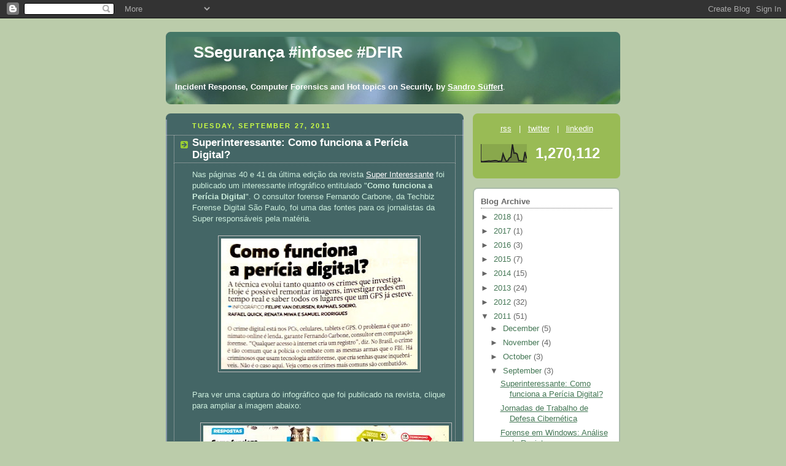

--- FILE ---
content_type: text/html; charset=UTF-8
request_url: https://sseguranca.blogspot.com/2011/09/
body_size: 27167
content:
<!DOCTYPE html>
<html dir='ltr' xmlns='http://www.w3.org/1999/xhtml' xmlns:b='http://www.google.com/2005/gml/b' xmlns:data='http://www.google.com/2005/gml/data' xmlns:expr='http://www.google.com/2005/gml/expr'>
<head>
<link href='https://www.blogger.com/static/v1/widgets/2944754296-widget_css_bundle.css' rel='stylesheet' type='text/css'/>
<meta content='text/html; charset=UTF-8' http-equiv='Content-Type'/>
<meta content='blogger' name='generator'/>
<link href='https://sseguranca.blogspot.com/favicon.ico' rel='icon' type='image/x-icon'/>
<link href='http://sseguranca.blogspot.com/2011/09/' rel='canonical'/>
<link rel="alternate" type="application/atom+xml" title="SSegurança #infosec #DFIR - Atom" href="https://sseguranca.blogspot.com/feeds/posts/default" />
<link rel="alternate" type="application/rss+xml" title="SSegurança #infosec #DFIR - RSS" href="https://sseguranca.blogspot.com/feeds/posts/default?alt=rss" />
<link rel="service.post" type="application/atom+xml" title="SSegurança #infosec #DFIR - Atom" href="https://www.blogger.com/feeds/1682241822228148612/posts/default" />
<!--Can't find substitution for tag [blog.ieCssRetrofitLinks]-->
<meta content='http://sseguranca.blogspot.com/2011/09/' property='og:url'/>
<meta content='SSegurança #infosec #DFIR' property='og:title'/>
<meta content='&lt;p align=&quot;left&quot;&gt;&lt;b&gt;Incident Response, Computer Forensics and Hot topics on Security, by &lt;a href=&quot;http://twitter.com/suffert&quot;&gt;&lt;u&gt;Sandro Süffert&lt;/u&gt;&lt;/a&gt;&lt;/b&gt;.&lt;/p&gt;' property='og:description'/>
<title>SSegurança #infosec #DFIR: September 2011</title>
<style id='page-skin-1' type='text/css'><!--
/*
-----------------------------------------------
Blogger Template Style
Name:     Rounders 4
Date:     27 Feb 2004
Updated by: Blogger Team
----------------------------------------------- */
body {
background:#bca;
margin:0;
text-align:center;
line-height: 1.5em;
font: x-small Trebuchet MS, Verdana, Arial, Sans-serif;
color:#cceedd;
font-size/* */:/**/small;
font-size: /**/small;
}
/* Page Structure
----------------------------------------------- */
/* The images which help create rounded corners depend on the
following widths and measurements. If you want to change
these measurements, the images will also need to change.
*/
#outer-wrapper {
width:740px;
margin:0 auto;
text-align:left;
font: normal normal 100% 'Trebuchet MS',Verdana,Arial,Sans-serif;
}
#main-wrap1 {
width:485px;
float:left;
background:#446666 url("https://resources.blogblog.com/blogblog/data/rounders4/corners_main_bot.gif") no-repeat left bottom;
margin:15px 0 0;
padding:0 0 10px;
color:#cceedd;
font-size:97%;
line-height:1.5em;
word-wrap: break-word; /* fix for long text breaking sidebar float in IE */
overflow: hidden;     /* fix for long non-text content breaking IE sidebar float */
}
#main-wrap2 {
float:left;
width:100%;
background:url("https://resources.blogblog.com/blogblog/data/rounders4/corners_main_top.gif") no-repeat left top;
padding:10px 0 0;
}
#main {
background:url("https://resources.blogblog.com/blogblog/data/rounders4/rails_main.gif") repeat-y left;
padding:0;
width:485px;
}
#sidebar-wrap {
width:240px;
float:right;
margin:15px 0 0;
font-size:97%;
line-height:1.5em;
word-wrap: break-word; /* fix for long text breaking sidebar float in IE */
overflow: hidden;     /* fix for long non-text content breaking IE sidebar float */
}
.main .widget {
margin-top: 0;
margin-right: 13px;
margin-bottom: 4px;
margin-left: 13px;
}
.main .Blog {
margin: 0;
}
/* Links
----------------------------------------------- */
a:link {
color: #ffffff;
}
a:visited {
color: #ffffff;
}
a:hover {
color: #ffffff;
}
a img {
border-width:0;
}
/* Blog Header
----------------------------------------------- */
#header-wrapper {
background: #476 url("https://resources.blogblog.com/blogblog/data/rounders4/corners_cap_top.gif") no-repeat left top;
margin-top:22px;
margin-right:0;
margin-bottom:0;
margin-left:0;
padding-top:8px;
padding-right:0;
padding-bottom:0;
padding-left:0;
color:#ffffff;
}
#header {
background:url("https://resources.blogblog.com/blogblog/data/rounders4/bg_hdr_bot.jpg") no-repeat left bottom;
padding:0 15px 8px;
}
#header h1 {
margin:0;
padding:10px 30px 5px;
line-height:1.2em;
font: normal bold 200% 'Trebuchet MS',Verdana,Arial,Sans-serif;
}
#header a,
#header a:visited {
text-decoration:none;
color: #ffffff;
}
#header .description {
margin:0;
padding:5px 30px 10px;
line-height:1.5em;
font: normal normal 100% 'Trebuchet MS',Verdana,Arial,Sans-serif;
}
/* Posts
----------------------------------------------- */
h2.date-header {
margin-top:0;
margin-right:28px;
margin-bottom:0;
margin-left:43px;
font-size:85%;
line-height:2em;
text-transform:uppercase;
letter-spacing:.2em;
color:#ccff44;
}
.post {
margin:.3em 0 25px;
padding:0 13px;
border:1px dotted #bbbbbb;
border-width:1px 0;
}
.post h3 {
margin:0;
line-height:1.5em;
background:url("https://resources.blogblog.com/blogblog/data/rounders4/icon_arrow.gif") no-repeat 10px .5em;
display:block;
border:1px dotted #bbbbbb;
border-width:0 1px 1px;
padding-top:2px;
padding-right:14px;
padding-bottom:2px;
padding-left:29px;
color: #ffffff;
font: normal bold 135% 'Trebuchet MS',Verdana,Arial,Sans-serif;
}
.post h3 a, .post h3 a:visited {
text-decoration:none;
color: #ffffff;
}
.post h3 a:hover {
background-color: #bbbbbb;
color: #ffffff;
}
.post-body {
border:1px dotted #bbbbbb;
border-width:0 1px 1px;
border-bottom-color:#446666;
padding-top:10px;
padding-right:14px;
padding-bottom:1px;
padding-left:29px;
}
html>body .post-body {
border-bottom-width:0;
}
.post-body {
margin:0 0 .75em;
}
.post-body blockquote {
line-height:1.3em;
}
.post-footer {
background: #577;
margin:0;
padding-top:2px;
padding-right:14px;
padding-bottom:2px;
padding-left:29px;
border:1px dotted #bbbbbb;
border-width:1px;
font-size:100%;
line-height:1.5em;
color: #acb;
}
/*
The first line of the post footer might only have floated text, so we need to give it a height.
The height comes from the post-footer line-height
*/
.post-footer-line-1 {
min-height:1.5em;
_height:1.5em;
}
.post-footer p {
margin: 0;
}
html>body .post-footer {
border-bottom-color:transparent;
}
.uncustomized-post-template .post-footer {
text-align: right;
}
.uncustomized-post-template .post-author,
.uncustomized-post-template .post-timestamp {
display: block;
float: left;
text-align:left;
margin-right: 4px;
}
.post-footer a {
color: #fff;
}
.post-footer a:hover {
color: #eee;
}
a.comment-link {
/* IE5.0/Win doesn't apply padding to inline elements,
so we hide these two declarations from it */
background/* */:/**/url("https://resources.blogblog.com/blogblog/data/rounders4/icon_comment_left.gif") no-repeat left 45%;
padding-left:14px;
}
html>body a.comment-link {
/* Respecified, for IE5/Mac's benefit */
background:url("https://resources.blogblog.com/blogblog/data/rounders4/icon_comment_left.gif") no-repeat left 45%;
padding-left:14px;
}
.post img, table.tr-caption-container {
margin-top:0;
margin-right:0;
margin-bottom:5px;
margin-left:0;
padding:4px;
border:1px solid #bbbbbb;
}
.tr-caption-container img {
border: none;
margin: 0;
padding: 0;
}
blockquote {
margin:.75em 0;
border:1px dotted #bbbbbb;
border-width:1px 0;
padding:5px 15px;
color: #ccff44;
}
.post blockquote p {
margin:.5em 0;
}
#blog-pager-newer-link {
float: left;
margin-left: 13px;
}
#blog-pager-older-link {
float: right;
margin-right: 13px;
}
#blog-pager {
text-align: center;
}
.feed-links {
clear: both;
line-height: 2.5em;
margin-left: 13px;
}
/* Comments
----------------------------------------------- */
#comments {
margin:-25px 13px 0;
border:1px dotted #bbbbbb;
border-width:0 1px 1px;
padding-top:20px;
padding-right:0;
padding-bottom:15px;
padding-left:0;
}
#comments h4 {
margin:0 0 10px;
padding-top:0;
padding-right:14px;
padding-bottom:2px;
padding-left:29px;
border-bottom:1px dotted #bbbbbb;
font-size:120%;
line-height:1.4em;
color:#ffffff;
}
#comments-block {
margin-top:0;
margin-right:15px;
margin-bottom:0;
margin-left:9px;
}
.comment-author {
background:url("https://resources.blogblog.com/blogblog/data/rounders4/icon_comment_left.gif") no-repeat 2px .3em;
margin:.5em 0;
padding-top:0;
padding-right:0;
padding-bottom:0;
padding-left:20px;
font-weight:bold;
}
.comment-body {
margin:0 0 1.25em;
padding-top:0;
padding-right:0;
padding-bottom:0;
padding-left:20px;
}
.comment-body p {
margin:0 0 .5em;
}
.comment-footer {
margin:0 0 .5em;
padding-top:0;
padding-right:0;
padding-bottom:.75em;
padding-left:20px;
}
.comment-footer a:link {
color: #ced;
}
.deleted-comment {
font-style:italic;
color:gray;
}
.comment-form {
padding-left:20px;
padding-right:5px;
}
#comments .comment-form h4 {
padding-left:0px;
}
/* Profile
----------------------------------------------- */
.profile-img {
float: left;
margin-top: 5px;
margin-right: 5px;
margin-bottom: 5px;
margin-left: 0;
border: 4px solid #ffffff;
}
.profile-datablock {
margin-top: 0;
margin-right: 15px;
margin-bottom: .5em;
margin-left: 0;
padding-top: 8px;
}
.profile-link {
background:url("https://resources.blogblog.com/blogblog/data/rounders4/icon_profile_left.gif") no-repeat left .1em;
padding-left:15px;
font-weight:bold;
}
.profile-textblock {
clear: both;
margin: 0;
}
.sidebar .clear, .main .widget .clear {
clear: both;
}
#sidebartop-wrap {
background:#99bb55 url("https://resources.blogblog.com/blogblog/data/rounders4/corners_prof_bot.gif") no-repeat left bottom;
margin:0px 0px 15px;
padding:0px 0px 10px;
color:#ffffff;
}
#sidebartop-wrap2 {
background:url("https://resources.blogblog.com/blogblog/data/rounders4/corners_prof_top.gif") no-repeat left top;
padding: 10px 0 0;
margin:0;
border-width:0;
}
#sidebartop h2 {
line-height:1.5em;
color:#ffffff;
border-bottom: 1px dotted #ffffff;
font: normal bold 100% 'Trebuchet MS',Verdana,Arial,Sans-serif;
margin-bottom: 0.5em;
}
#sidebartop a {
color: #ffffff;
}
#sidebartop a:hover {
color: #eeeeee;
}
#sidebartop a:visited {
color: #eeeeee;
}
/* Sidebar Boxes
----------------------------------------------- */
.sidebar .widget {
margin:.5em 13px 1.25em;
padding:0 0px;
}
.widget-content {
margin-top: 0.5em;
}
#sidebarbottom-wrap1 {
background: #ffffff url("https://resources.blogblog.com/blogblog/data/rounders4/corners_side_top.gif") no-repeat left top;
margin:0 0 15px;
padding:10px 0 0;
color: #666666;
}
#sidebarbottom-wrap2 {
background:url("https://resources.blogblog.com/blogblog/data/rounders4/corners_side_bot.gif") no-repeat left bottom;
padding:0 0 8px;
}
#sidebar {
background:url("https://resources.blogblog.com/blogblog/data/rounders4/rails_side.gif") repeat-y;
}
#sidebar {
color: #666666;
}
#sidebar h2 {
color: #666666;
border-bottom: 1px dotted #666666;
margin-bottom: 0.5em;
}
#sidebar a {
color: #447755;
}
#sidebar a:hover,
#sidebar a:visited {
color: #779988;
}
.sidebar h2 {
margin:0;
padding:0 0 .2em;
line-height:1.5em;
font:normal bold 100% 'Trebuchet MS',Verdana,Arial,Sans-serif;
}
.sidebar ul {
list-style:none;
margin:0 0 1.25em;
padding:0;
}
.sidebar ul li {
background:url("https://resources.blogblog.com/blogblog/data/rounders4/icon_arrow_sm.gif") no-repeat 2px .25em;
margin:0;
padding-top:0;
padding-right:0;
padding-bottom:3px;
padding-left:16px;
margin-bottom:3px;
border-bottom:1px dotted #bbbbbb;
line-height:1.4em;
}
.sidebar p {
margin:0 0 .6em;
}
/* Footer
----------------------------------------------- */
#footer-wrap1 {
clear:both;
margin:0 0 10px;
padding:15px 0 0;
}
#footer-wrap2 {
background:#447766 url("https://resources.blogblog.com/blogblog/data/rounders4/corners_cap_top.gif") no-repeat left top;
color:#ffffff;
}
#footer {
background:url("https://resources.blogblog.com/blogblog/data/rounders4/corners_cap_bot.gif") no-repeat left bottom;
padding:8px 15px;
}
#footer hr {display:none;}
#footer p {margin:0;}
#footer a {color:#ffffff;}
#footer .widget-content {
margin:0;
}
/** Page structure tweaks for layout editor wireframe */
body#layout #main-wrap1,
body#layout #sidebar-wrap,
body#layout #header-wrapper {
margin-top: 0;
}
body#layout #header, body#layout #header-wrapper,
body#layout #outer-wrapper {
margin-left:0,
margin-right: 0;
padding: 0;
}
body#layout #outer-wrapper {
width: 730px;
}
body#layout #footer-wrap1 {
padding-top: 0;
}

--></style>
<link href='https://www.blogger.com/dyn-css/authorization.css?targetBlogID=1682241822228148612&amp;zx=35527e87-3e8c-432d-afd8-2a06868802d5' media='none' onload='if(media!=&#39;all&#39;)media=&#39;all&#39;' rel='stylesheet'/><noscript><link href='https://www.blogger.com/dyn-css/authorization.css?targetBlogID=1682241822228148612&amp;zx=35527e87-3e8c-432d-afd8-2a06868802d5' rel='stylesheet'/></noscript>
<meta name='google-adsense-platform-account' content='ca-host-pub-1556223355139109'/>
<meta name='google-adsense-platform-domain' content='blogspot.com'/>

</head>
<body>
<div class='navbar section' id='navbar'><div class='widget Navbar' data-version='1' id='Navbar1'><script type="text/javascript">
    function setAttributeOnload(object, attribute, val) {
      if(window.addEventListener) {
        window.addEventListener('load',
          function(){ object[attribute] = val; }, false);
      } else {
        window.attachEvent('onload', function(){ object[attribute] = val; });
      }
    }
  </script>
<div id="navbar-iframe-container"></div>
<script type="text/javascript" src="https://apis.google.com/js/platform.js"></script>
<script type="text/javascript">
      gapi.load("gapi.iframes:gapi.iframes.style.bubble", function() {
        if (gapi.iframes && gapi.iframes.getContext) {
          gapi.iframes.getContext().openChild({
              url: 'https://www.blogger.com/navbar/1682241822228148612?origin\x3dhttps://sseguranca.blogspot.com',
              where: document.getElementById("navbar-iframe-container"),
              id: "navbar-iframe"
          });
        }
      });
    </script><script type="text/javascript">
(function() {
var script = document.createElement('script');
script.type = 'text/javascript';
script.src = '//pagead2.googlesyndication.com/pagead/js/google_top_exp.js';
var head = document.getElementsByTagName('head')[0];
if (head) {
head.appendChild(script);
}})();
</script>
</div></div>
<div id='outer-wrapper'>
<div id='header-wrapper'>
<div class='header section' id='header'><div class='widget Header' data-version='1' id='Header1'>
<div id='header-inner'>
<div class='titlewrapper'>
<h1 class='title'>
<a href='https://sseguranca.blogspot.com/'>
SSegurança #infosec #DFIR
</a>
</h1>
</div>
<div class='descriptionwrapper'>
<p class='description'><span><p align="left"><b>Incident Response, Computer Forensics and Hot topics on Security, by <a href="http://twitter.com/suffert"><u>Sandro Süffert</u></a></b>.</p></span></p>
</div>
</div>
</div></div>
</div>
<div id='crosscol-wrapper' style='text-align:center'>
<div class='crosscol no-items section' id='crosscol'></div>
</div>
<div id='main-wrap1'><div id='main-wrap2'>
<div class='main section' id='main'><div class='widget Blog' data-version='1' id='Blog1'>
<div class='blog-posts hfeed'>

          <div class="date-outer">
        
<h2 class='date-header'><span>Tuesday, September 27, 2011</span></h2>

          <div class="date-posts">
        
<div class='post-outer'>
<div class='post hentry'>
<a name='7299912711953640008'></a>
<h3 class='post-title entry-title'>
<a href='https://sseguranca.blogspot.com/2011/09/superinteressante-como-funciona-pericia.html'>Superinteressante: Como funciona a Perícia Digital?</a>
</h3>
<div class='post-header'>
<div class='post-header-line-1'></div>
</div>
<div class='post-body entry-content'>
<div class="separator" style="clear: both; text-align: left;">
<span style="text-align: -webkit-auto;">Nas páginas 40 e 41 da última edição da revista <a href="http://www.superinteressante.com.br/">Super Interessante</a> foi publicado um interessante infográfico entitulado "<b>Como funciona a Perícia Digital</b>". O consultor forense&nbsp;</span>Fernando Carbone<span style="text-align: -webkit-auto;">, da Techbiz Forense Digital São Paulo, foi uma das fontes para os jornalistas da Super responsáveis pela matéria.</span></div>
<div class="separator" style="clear: both; text-align: center;">
<br /></div>
<div class="separator" style="clear: both; text-align: center;">
<a href="https://blogger.googleusercontent.com/img/b/R29vZ2xl/AVvXsEhhvkrG-8crrx0PQPRVh9I_gp8W5s83nGNFe0EKxxqrNY0j_W_0xxCuNieHgdNtbqPWyBuSW0oLofmjggwY0xwD2bxw8JPtybr8tFIqOupLg7gNhiXHnf1VYH62omsgFL-91q3kQgVy8wc/s1600/_20110927_SuperInteressante_40-41.jpg" imageanchor="1" style="margin-left: 1em; margin-right: 1em;"><img border="0" height="213" src="https://blogger.googleusercontent.com/img/b/R29vZ2xl/AVvXsEhhvkrG-8crrx0PQPRVh9I_gp8W5s83nGNFe0EKxxqrNY0j_W_0xxCuNieHgdNtbqPWyBuSW0oLofmjggwY0xwD2bxw8JPtybr8tFIqOupLg7gNhiXHnf1VYH62omsgFL-91q3kQgVy8wc/s320/_20110927_SuperInteressante_40-41.jpg" width="320" /></a></div>
<br />
Para ver uma captura do infográfico que foi publicado na revista, clique para ampliar a imagem abaixo:<br />
<br />
<div class="separator" style="clear: both; text-align: center;">
<a href="https://blogger.googleusercontent.com/img/b/R29vZ2xl/AVvXsEiURrn9fWDhNBP83F1RkXILaCIHg51eaowLOJ7Hi_fM9-JikzGSuY0w2thBtL0Z5xKVC6I91BdfbS3PAjZEkrkMPwy64h81boHlzxRDdC3FGKlt3EpDnXgj5Kaiw4BuiVJA1IwusfHz_OU/s1600/20110927_SuperInteressante_40-41.jpg" imageanchor="1" style="margin-left: 1em; margin-right: 1em;"><img border="0" height="271" src="https://blogger.googleusercontent.com/img/b/R29vZ2xl/AVvXsEiURrn9fWDhNBP83F1RkXILaCIHg51eaowLOJ7Hi_fM9-JikzGSuY0w2thBtL0Z5xKVC6I91BdfbS3PAjZEkrkMPwy64h81boHlzxRDdC3FGKlt3EpDnXgj5Kaiw4BuiVJA1IwusfHz_OU/s400/20110927_SuperInteressante_40-41.jpg" width="400" /></a></div>
<br />
<br />
<b>As seguintes ferramentas de investigação em meios digitais foram citadas no infográfico:</b><br />
<br />
<b>1o quadro - <u>NetWitness</u></b> - Ferramenta de <b>forense de rede</b>&nbsp;que possui vários módulos - o citado na matéria (<b>Visualize)</b>&nbsp;pode ser visto neste <a href="http://visualize.netwitness.com/">site de demonstração</a>).&nbsp;<b><i>Errata</i>: </b>um <i>appliance</i> é conectado à rede investigada (ou na Polícia no caso de interceptações telemáticas) - não há instalação de nada no computador suspeito;<br />
<br />
<b>2o quadro - <u>XRY</u> - </b>Esta ferramenta de <b>forense de dispositivos móveis </b>da empresa sueca <i><a href="http://www.msab.com/">Micro Systemation</a></i> é útil para recuperação de informações lógicas e extração de dados apagados de aparelhos como Celulares, Tablets, GPS.&nbsp;<b><i>Errata</i>: &nbsp;</b>Ferramenta de forense em dispositivos móveis faz aquisição de dados de pen-drives. Esta coleta normalmente é feita com bloquedores de escrita USB e sua análise é executada em ferramentas como o <b>Encase</b> e o <b>FTK </b>(ver 5o quadro, abaixo);<br />
<br />
<b>3o quadro</b> - <b><u>Freddie</u></b>&nbsp;- A empresa <b><i><a href="http://www.digitalintelligence.com/">Digital Intelligence</a></i></b> possui uma série de computadores (notebooks, desktops, servidores) especialmente montados para fins de coleta e análise de evidências digitais - esta linha se chama "<i><b>F</b>orensic <b>R</b>ecovery <b>E</b>vidence <b>D</b>evice</i>". <i><b>Errata: </b></i>o equipamento mostrado na foto do 3o quadro não é o<i> <a href="//draft.blogger.com/goog_756320098">Freddie </a></i><a href="http://www.digitalintelligence.com/products/freddie/">(desktop portátil robustecido)</a>, e sim o <a href="http://www.digitalintelligence.com/products/fredm/">FRED-M</a>;<br />
<br />
<b>4o quadro -</b> <b><u>ImageMaster Solo IV</u> </b>- Produzido pela empresa <a href="http://www.icsforensic.com/">ICS</a>, o Solo IV é um duplicador de mídias suporte a múltiplas interfaces (IDE, SATA, SCSI, USB, FireWire, etc..)<br />
<br />
<b>5o quadro - <u>Encase Forensic</u> </b>- Produzido pela <a href="http://www.guidancesoftware.com/">Guidance Software</a>, é um dos softwarse de análise mais utilizados para perícia digital no mundo, juntamente com o FTK, da <a href="http://www.accessdata.com/">AccessData</a>.<br />
<br />
<br />
<div style='clear: both;'></div>
</div>
<div class='post-footer'>
<div class='post-footer-line post-footer-line-1'><span class='post-author vcard'>
Posted by
<span class='fn'>SS</span>
</span>
<span class='post-timestamp'>
at
<a class='timestamp-link' href='https://sseguranca.blogspot.com/2011/09/superinteressante-como-funciona-pericia.html' rel='bookmark' title='permanent link'><abbr class='published' title='2011-09-27T18:23:00-03:00'>9/27/2011 06:23:00 PM</abbr></a>
</span>
<span class='post-comment-link'>
<a class='comment-link' href='https://sseguranca.blogspot.com/2011/09/superinteressante-como-funciona-pericia.html#comment-form' onclick=''>1 comments</a>
</span>
<span class='post-icons'>
<span class='item-action'>
<a href='https://www.blogger.com/email-post/1682241822228148612/7299912711953640008' title='Email Post'>
<img alt="" class="icon-action" height="13" src="//img1.blogblog.com/img/icon18_email.gif" width="18">
</a>
</span>
<span class='item-control blog-admin pid-1924741372'>
<a href='https://www.blogger.com/post-edit.g?blogID=1682241822228148612&postID=7299912711953640008&from=pencil' title='Edit Post'>
<img alt='' class='icon-action' height='18' src='https://resources.blogblog.com/img/icon18_edit_allbkg.gif' width='18'/>
</a>
</span>
</span>
<span class='post-backlinks post-comment-link'>
</span>
</div>
<div class='post-footer-line post-footer-line-2'><span class='post-labels'>
Labels:
<a href='https://sseguranca.blogspot.com/search/label/digital%20intelligence' rel='tag'>digital intelligence</a>,
<a href='https://sseguranca.blogspot.com/search/label/encase' rel='tag'>encase</a>,
<a href='https://sseguranca.blogspot.com/search/label/fernando%20carbone' rel='tag'>fernando carbone</a>,
<a href='https://sseguranca.blogspot.com/search/label/forense%20digital' rel='tag'>forense digital</a>,
<a href='https://sseguranca.blogspot.com/search/label/FRED' rel='tag'>FRED</a>,
<a href='https://sseguranca.blogspot.com/search/label/ICS' rel='tag'>ICS</a>,
<a href='https://sseguranca.blogspot.com/search/label/Netwtiness' rel='tag'>Netwtiness</a>,
<a href='https://sseguranca.blogspot.com/search/label/per%C3%ADcia%20digital' rel='tag'>perícia digital</a>,
<a href='https://sseguranca.blogspot.com/search/label/revista' rel='tag'>revista</a>,
<a href='https://sseguranca.blogspot.com/search/label/superinteressante' rel='tag'>superinteressante</a>,
<a href='https://sseguranca.blogspot.com/search/label/techbiz' rel='tag'>techbiz</a>,
<a href='https://sseguranca.blogspot.com/search/label/xry' rel='tag'>xry</a>
</span>
</div>
<div class='post-footer-line post-footer-line-3'></div>
</div>
</div>
</div>

          </div></div>
        

          <div class="date-outer">
        
<h2 class='date-header'><span>Monday, September 26, 2011</span></h2>

          <div class="date-posts">
        
<div class='post-outer'>
<div class='post hentry'>
<a name='1885209780309287819'></a>
<h3 class='post-title entry-title'>
<a href='https://sseguranca.blogspot.com/2011/07/i-jornada-de-trabalho-de-defesa.html'>Jornadas de Trabalho de Defesa Cibernética</a>
</h3>
<div class='post-header'>
<div class='post-header-line-1'></div>
</div>
<div class='post-body entry-content'>
<b>[ Update - 2011-09-28 ]</b><br />
<br />
A <b>II Jornada de Trabalho de Defesa Cibernética</b> foi realizada nos últimos dias 19 e 20 de setembro. Por iniciativa do Exército Brasileiro e do Ministério da Ciência e Tecnologia. Recentemente o <a href="http://www.dct.eb.mil.br/">Departamento de Ciência e Tecnologia do Exército</a> anunciou um <b><a href="http://www.dct.eb.mil.br/images/jornadanucleo/Bo_Nr2_IIJornada_Trabalho_Defesa_Cibernetica_final.pdf">boletim</a></b> (<i>pdf</i>) sobre o evento.<br />
<br />
Dentre os temas abordados, estão:<br />
<ol>
<li>a criação da <b>Escola Nacional de Defesa Cibernética</b>;&nbsp;</li>
<li>apresentação do <b>Programa de Supercomputação Nacional de Defesa</b>;</li>
<li>Programa de Desenvolvimento de <b>Soluções para Segurança de Ambientes Computacionais</b>;</li>
<li>apresentação dos objetivos do <b>Sistema Modular de Defesa Cibernética</b>;</li>
</ol>
<div>
<b>[ Update - 2011-09-27 ]</b><br />
<b><br /></b><br />
O General de Divisão <b>José Carlos dos Santos</b>, chefe do <b>CDCiber</b> (Centro de Defesa Cibernética), falou sobre a importância da Defesa Cibernética para toda a Administração Pública Federal, no evento <a href="http://www.rioinfo.com.br/">RioInfo 2011</a>:<br />
<br />
<div class="separator" style="clear: both; text-align: center;">
<iframe allowfullscreen="allowfullscreen" frameborder="0" height="266" mozallowfullscreen="mozallowfullscreen" src="https://www.youtube.com/embed/wcEVn16V-kg?feature=player_embedded" webkitallowfullscreen="webkitallowfullscreen" width="320"></iframe></div>
<br />
<br />
&nbsp;<b>[ Post Original - 2011-07-31 ]</b><br />
<br />
Nos últimos dias 28 e 29, foi realizado um importante evento para o setor de Defesa Cibernética no &nbsp;Brasil: Tratou-se da "<b>I Jornada de Trabalho de Defesa Cibernética</b>". A iniciativa foi da&nbsp;Secretaria de Política&nbsp;de Informática (SEPIN) do Ministério da Ciência e Tecnologia (<b>MCT</b>), em conjunto com o Centro de Defesa Cibernética (<b>CDCiber</b>), do Exército.</div>
<div>
<br /></div>
<div>
Para mais informações:</div>
<ul>
<li><b>Ministério do Exército:</b>&nbsp;</li>
<ul>
<li><a href="http://www.exercito.gov.br/web/midia-impressa/noticiario-do-exercito?p_p_id=noticias_WAR_noticiasportlet_INSTANCE_1DzF&amp;p_p_lifecycle=0&amp;p_p_state=maximized&amp;p_p_mode=view&amp;p_p_col_id=column-2&amp;p_p_col_count=2&amp;_noticias_WAR_noticiasportlet_INSTANCE_1DzF_journalArticleId=838475&amp;_noticias_WAR_noticiasportlet_INSTANCE_1DzF_struts.portlet.action=%2Fview%2Farquivo%21viewJournalArticle&amp;_noticias_WAR_noticiasportlet_INSTANCE_1DzF_struts.portlet.mode=view"><b>Notícia</b></a>&nbsp;(.<i>html</i>)</li>
<li><a href="http://www.exercito.gov.br/c/document_library/get_file?uuid=9e0d2fbc-8cf6-4020-9fca-4e84228f8615&amp;groupId=14108"><b>Boletim</b></a>&nbsp;(.<i>pdf</i>)</li>
<li><a href="http://www.exercito.gov.br/c/document_library/get_file?uuid=c2cf8e97-f1eb-40ba-b674-5044ce54dac5&amp;groupId=14108"><b>Cronograma de Atividades</b></a>&nbsp;(<i>.pdf</i>)</li>
</ul>
</ul>
<ul>
<li><b>Ministério da Ciência e Tecnologia:</b></li>
<ul>
<li><a href="http://www.mct.gov.br/index.php/content/view/332803.html"><b>Artigo</b></a>&nbsp;(<i>.html</i>)</li>
<li>Fotos [<a href="http://www.mct.gov.br/upd_blob/0217/217246.jpg"><b>1</b></a>, <a href="http://www.mct.gov.br/upd_blob/0217/217247.jpg"><b>2</b></a>] (<i>.jpg</i>)</li>
</ul>
</ul>
<div>
<div>
Resumo do assunto, retirado do Boletim citado acima:</div>
<div>
<br /></div>
<div>
"<b>O Setor Cibernético no âmbito da Defesa:</b></div>
<div>
<b><br /></b></div>
<div>
O espaço cibernético está se tornando essencial para a Defesa e Segurança&nbsp;Nacionais. Ele abrange um grande número de áreas (capacitação,&nbsp;inteligência, pesquisa cientíﬁca, arcabouço doutrinário, preparo e emprego&nbsp;operacional, proteção de seus próprios ativos, gestão de pessoal, capacidade&nbsp;de atuação em rede, interação com os poderes Legislativo, Executivo e&nbsp;Judiciário e com instituições civis empresariais e acadêmicas), contendo&nbsp;elementos intra e inter-organizacionais, multidisciplinaridade, produtos e&nbsp;serviços tecnológicos diversos, métodos e processos gerenciais em todos os&nbsp;níveis, além de outros aspectos. Tal complexidade requer a criação de&nbsp;estruturas e processos ﬂexíveis e com visão estratégica capazes de realizar, de&nbsp;forma eﬁcaz, o que prescreve a Estratégia Nacional de Defesa (END).&nbsp;</div>
<div>
<br /></div>
<div>
A estruturação do Setor Cibernético no âmbito da Defesa situará a&nbsp;Instituição no rol das organizações, nacionais e internacionais, que tratam a&nbsp;segurança da informação e a capacidade de atuar em rede como recursos&nbsp;capazes de minimizar despesas, aumentar a produtividade e otimizar as&nbsp;comunicações, conferindo&nbsp;conﬁdencialidade,&nbsp;disponibilidade, integridade e&nbsp;autenticidade aos dados que&nbsp;trafegam em suas redes, que são&nbsp;processados e armazenados em&nbsp;seus ativos de informação.&nbsp;</div>
<div>
<br /></div>
<div>
Assim, as ações estratégicas de&nbsp;estruturação do Setor Cibernético, no âmbito da&nbsp;Defesa, enquadram-se na&nbsp;concepção geral da END, possuindo &#8220;visão de futuro&#8221;, o que se traduz por&nbsp;um esforço de longo prazo, com forte potencial para impactar, positivamente,&nbsp;as áreas cientíﬁco-tecnológica e operacional."</div>
</div>
<div>
<br /></div>
<div>
<br /></div>
<div style='clear: both;'></div>
</div>
<div class='post-footer'>
<div class='post-footer-line post-footer-line-1'><span class='post-author vcard'>
Posted by
<span class='fn'>SS</span>
</span>
<span class='post-timestamp'>
at
<a class='timestamp-link' href='https://sseguranca.blogspot.com/2011/07/i-jornada-de-trabalho-de-defesa.html' rel='bookmark' title='permanent link'><abbr class='published' title='2011-09-26T08:04:00-03:00'>9/26/2011 08:04:00 AM</abbr></a>
</span>
<span class='post-comment-link'>
<a class='comment-link' href='https://sseguranca.blogspot.com/2011/07/i-jornada-de-trabalho-de-defesa.html#comment-form' onclick=''>0
comments</a>
</span>
<span class='post-icons'>
<span class='item-action'>
<a href='https://www.blogger.com/email-post/1682241822228148612/1885209780309287819' title='Email Post'>
<img alt="" class="icon-action" height="13" src="//img1.blogblog.com/img/icon18_email.gif" width="18">
</a>
</span>
<span class='item-control blog-admin pid-1924741372'>
<a href='https://www.blogger.com/post-edit.g?blogID=1682241822228148612&postID=1885209780309287819&from=pencil' title='Edit Post'>
<img alt='' class='icon-action' height='18' src='https://resources.blogblog.com/img/icon18_edit_allbkg.gif' width='18'/>
</a>
</span>
</span>
<span class='post-backlinks post-comment-link'>
</span>
</div>
<div class='post-footer-line post-footer-line-2'><span class='post-labels'>
Labels:
<a href='https://sseguranca.blogspot.com/search/label/CDCiber' rel='tag'>CDCiber</a>,
<a href='https://sseguranca.blogspot.com/search/label/cyberwar' rel='tag'>cyberwar</a>,
<a href='https://sseguranca.blogspot.com/search/label/defesa' rel='tag'>defesa</a>,
<a href='https://sseguranca.blogspot.com/search/label/evento' rel='tag'>evento</a>,
<a href='https://sseguranca.blogspot.com/search/label/MCT' rel='tag'>MCT</a>
</span>
</div>
<div class='post-footer-line post-footer-line-3'></div>
</div>
</div>
</div>

          </div></div>
        

          <div class="date-outer">
        
<h2 class='date-header'><span>Wednesday, September 21, 2011</span></h2>

          <div class="date-posts">
        
<div class='post-outer'>
<div class='post hentry'>
<a name='1464146153662209012'></a>
<h3 class='post-title entry-title'>
<a href='https://sseguranca.blogspot.com/2011/09/forense-em-windows-analise-de-registro.html'>Forense em Windows: Análise de Registro</a>
</h3>
<div class='post-header'>
<div class='post-header-line-1'></div>
</div>
<div class='post-body entry-content'>
Há dois meses atrás divulguei um material (<b>109<i> pag.</i></b>) sobre <b>Forense de Memória, </b>tanto no blog da<b> <a href="http://techbizforense.blogspot.com/2011/06/forense-em-windows-aquisicao-e-analise.html">Techbiz Forense</a>&nbsp;</b>quanto no blog<b> <a href="http://sseguranca.blogspot.com/2011/06/forense-em-windows-aquisicao-e-analise.html">SSegurança</a></b><b>.&nbsp;</b><br />
<br />
Como o&nbsp;<i>feedback </i>foi muito positivo, resolvi também publicar por aqui o material que preparei sobre <b>Forense de Registro Windows (83 <i>pag.</i>)</b><br />
<br />
<br />
<br />
<center><div id="__ss_9365883" style="width: 425px;">
<b style="display: block; margin: 12px 0 4px;"><a href="http://www.slideshare.net/suffert/forense-windows-registrosandrosuffert" target="_blank" title="Forense windows registro_sandro_suffert">Forense windows registro_sandro_suffert</a></b> <iframe frameborder="0" height="355" marginheight="0" marginwidth="0" scrolling="no" src="http://www.slideshare.net/slideshow/embed_code/9365883" width="425"></iframe> <br />
<div style="padding: 5px 0 12px;">
View more <a href="http://www.slideshare.net/" target="_blank">presentations</a> from <a href="http://www.slideshare.net/suffert" target="_blank">suffert</a> </div>
</div>
</center>
<b><br /></b><br />
<div>
<b><span class="Apple-style-span" style="background-color: #446666; color: #cceedd; font-family: 'Trebuchet MS',Verdana,Arial,sans-serif; font-size: 13px; font-weight: normal; line-height: 18px;"></span></b><br />
<div class="post-body entry-content" style="border-bottom-color: rgb(68, 102, 102); border-bottom-style: dotted; border-bottom-width: 0px; border-left-color: rgb(187, 187, 187); border-left-style: dotted; border-left-width: 1px; border-right-color: rgb(187, 187, 187); border-right-style: dotted; border-right-width: 1px; border-top-color: rgb(187, 187, 187); border-top-style: dotted; border-top-width: 0px; margin-bottom: 0.75em; margin-left: 0px; margin-right: 0px; margin-top: 0px; padding-bottom: 1px; padding-left: 29px; padding-right: 14px; padding-top: 10px;">
<div class="MsoNormal">
<b><span class="Apple-style-span" style="background-color: #446666; color: #cceedd; font-family: 'Trebuchet MS',Verdana,Arial,sans-serif; font-size: 13px; font-weight: normal; line-height: 18px;"><b><span lang="EN-US"><u>Livros:</u></span></b><span lang="EN-US"><o:p></o:p></span></span></b></div>
<div class="MsoNormal">
<b><span class="Apple-style-span" style="background-color: #446666; color: #cceedd; font-family: 'Trebuchet MS',Verdana,Arial,sans-serif; font-size: 13px; font-weight: normal; line-height: 18px;"><b><span lang="EN-US"><u><br /></u></span></b></span></b></div>
<div class="MsoNormal">
<b><span class="Apple-style-span" style="background-color: #446666; color: #cceedd; font-family: 'Trebuchet MS',Verdana,Arial,sans-serif; font-size: 13px; font-weight: normal; line-height: 18px;"><b><span lang="EN-US"></span></b><span lang="EN-US"><o:p></o:p></span></span></b></div>
<div class="MsoNormal">
<b><span class="Apple-style-span" style="background-color: #446666; color: #cceedd; font-family: 'Trebuchet MS',Verdana,Arial,sans-serif; font-size: 13px; font-weight: normal; line-height: 18px;"><b><span lang="EN-US">I - Windows Forensic Analysis v2, Harlan Carvey</span></b></span></b></div>
<div class="MsoNormal">
<b><span class="Apple-style-span" style="background-color: #446666; color: #cceedd; font-family: 'Trebuchet MS',Verdana,Arial,sans-serif; font-size: 13px; font-weight: normal; line-height: 18px;">Capítulo 3 &#8211; Windows Memory Analysis,<b>&nbsp;Capítulo 4 &#8211; Registry Analysis</b></span></b></div>
<div class="MsoNormal">
<b><span class="Apple-style-span" style="background-color: #446666; color: #cceedd; font-family: 'Trebuchet MS',Verdana,Arial,sans-serif; font-size: 13px; font-weight: normal; line-height: 18px;"><b><span lang="EN-US"><br /></span></b></span></b></div>
<div class="MsoNormal">
<b><span class="Apple-style-span" style="background-color: #446666; color: #cceedd; font-family: 'Trebuchet MS',Verdana,Arial,sans-serif; font-size: 13px; font-weight: normal; line-height: 18px;"><b><span lang="EN-US">II - EnCE &#8211; The Official Encase Certified Examiner Study Guide, 2<sup>nd</sup>Edition, Steve Bunting</span></b><span lang="EN-US"><o:p></o:p></span></span></b></div>
<div class="MsoNormal">
<b><span class="Apple-style-span" style="background-color: #446666; color: #cceedd; font-family: 'Trebuchet MS',Verdana,Arial,sans-serif; font-size: 13px; font-weight: normal; line-height: 18px;"><span lang="EN-US">Capítulos 3 &#8211; First Response e 9 &#8211; Windows Operating System Artifacts e&nbsp;<b>10 &#8211; Advanced Windows - Registry</b><o:p></o:p></span></span></b></div>
<div class="MsoNormal">
<b><span class="Apple-style-span" style="background-color: #446666; color: #cceedd; font-family: 'Trebuchet MS',Verdana,Arial,sans-serif; font-size: 13px; font-weight: normal; line-height: 18px;"><span lang="EN-US"><b><br /></b></span></span></b></div>
<div class="MsoNormal">
<b><span class="Apple-style-span" style="background-color: #446666; color: #cceedd; font-family: 'Trebuchet MS',Verdana,Arial,sans-serif; font-size: 13px; font-weight: normal; line-height: 18px;"><b><span lang="EN-US">III - Malware Forensics &#8211; Investigating and Analyzing Malicious Code, James Aquilina, - Eoghan Casey, Cameron Malin</span></b><span lang="EN-US"><o:p></o:p></span></span></b></div>
<div class="MsoNormal">
<b><span class="Apple-style-span" style="background-color: #446666; color: #cceedd; font-family: 'Trebuchet MS',Verdana,Arial,sans-serif; font-size: 13px; font-weight: normal; line-height: 18px;"><span lang="EN-US">Capítulos 3 &#8211; Memory Forensics: Analyzing Physical and Process Memory Dumps e&nbsp;<b>9 &#8211; Analysis of a Suspect Program</b><o:p></o:p></span></span></b></div>
<div class="MsoNormal">
<b><span class="Apple-style-span" style="background-color: #446666; color: #cceedd; font-family: 'Trebuchet MS',Verdana,Arial,sans-serif; font-size: 13px; font-weight: normal; line-height: 18px;"><b><span lang="EN-US"><br /></span></b></span></b></div>
<div class="MsoNormal">
<b><span class="Apple-style-span" style="background-color: #446666; color: #cceedd; font-family: 'Trebuchet MS',Verdana,Arial,sans-serif; font-size: 13px; font-weight: normal; line-height: 18px;"><b><span lang="EN-US">IV &#8211; Microsoft Windows Registry Guide, 2<sup>nd</sup>&nbsp;Edition</span></b><span lang="EN-US"><o:p></o:p></span></span></b></div>
<div class="MsoNormal">
<b><span class="Apple-style-span" style="background-color: #446666; color: #cceedd; font-family: 'Trebuchet MS',Verdana,Arial,sans-serif; font-size: 13px; font-weight: normal; line-height: 18px;"><b><span lang="EN-US"><br /></span></b></span></b></div>
<div class="MsoNormal">
<b><span class="Apple-style-span" style="background-color: #446666; color: #cceedd; font-family: 'Trebuchet MS',Verdana,Arial,sans-serif; font-size: 13px; font-weight: normal; line-height: 18px;"><b><span lang="EN-US">V - &nbsp;"</span><span lang="EN-US"><a href="http://www.amazon.com/Windows-Registry-Forensics-Advanced-Forensic/dp/1597495808/ref=sr_1_1?s=gateway&amp;ie=UTF8&amp;qid=1285604209&amp;sr=8-1" style="color: white;">Registry Forensics</a></span><span lang="EN-US">" de &nbsp;Harlan Carvey &lt;= :</span></b><a href="http://www.amazon.com/Windows-Registry-Forensics-Advanced-Forensic/dp/1597495808" style="color: white;">http://www.amazon.com/Windows-Registry-Forensics-Advanced-Forensic/dp/1597495808</a></span></b></div>
<b><span class="Apple-style-span" style="background-color: #446666; color: #cceedd; font-family: 'Trebuchet MS',Verdana,Arial,sans-serif; font-size: 13px; font-weight: normal; line-height: 18px;"><br /></span></b><br />
<b><span class="Apple-style-span" style="background-color: #446666; color: #cceedd; font-family: 'Trebuchet MS',Verdana,Arial,sans-serif; font-size: 13px; font-weight: normal; line-height: 18px;"><br /></span></b><br />
<div class="MsoNormal">
<b><span class="Apple-style-span" style="background-color: #446666; color: #cceedd; font-family: 'Trebuchet MS',Verdana,Arial,sans-serif; font-size: 13px; font-weight: normal; line-height: 18px;"><b><span lang="EN-US"><u>Papers / Documentações:</u></span></b><b><span lang="EN-US"><o:p></o:p></span></b></span></b></div>
<div class="MsoNormal">
<b><span class="Apple-style-span" style="background-color: #446666; color: #cceedd; font-family: 'Trebuchet MS',Verdana,Arial,sans-serif; font-size: 13px; font-weight: normal; line-height: 18px;"><b><span lang="EN-US"><br /></span></b></span></b></div>
<div class="MsoNormal">
<b><span class="Apple-style-span" style="background-color: #446666; color: #cceedd; font-family: 'Trebuchet MS',Verdana,Arial,sans-serif; font-size: 13px; font-weight: normal; line-height: 18px;"><b><span lang="EN-US">&#8220;Inside the Registry&#8221; Windows NT Magazine &#8211; Mark Russinovich<o:p></o:p></span></b></span></b></div>
<div class="MsoNormal">
<b><span class="Apple-style-span" style="background-color: #446666; color: #cceedd; font-family: 'Trebuchet MS',Verdana,Arial,sans-serif; font-size: 13px; font-weight: normal; line-height: 18px;"><b><a href="http://technet.microsoft.com/en-us/library/cc750583.aspx" style="color: white;"><span lang="EN-US">http://technet.microsoft.com/en-us/library/cc750583.aspx</span></a></b><b><span lang="EN-US"><o:p></o:p></span></b></span></b></div>
<div class="MsoNormal">
<b><span class="Apple-style-span" style="background-color: #446666; color: #cceedd; font-family: 'Trebuchet MS',Verdana,Arial,sans-serif; font-size: 13px; font-weight: normal; line-height: 18px;"><b><span lang="EN-US"><br /></span></b></span></b></div>
<div class="MsoNormal">
<b><span class="Apple-style-span" style="background-color: #446666; color: #cceedd; font-family: 'Trebuchet MS',Verdana,Arial,sans-serif; font-size: 13px; font-weight: normal; line-height: 18px;"><b><span lang="EN-US">Windows 7 UserAssist Registry Keys - Didier Stevens: Into The Box Magazine.<o:p></o:p></span></b></span></b></div>
<div class="MsoNormal">
<b><span class="Apple-style-span" style="background-color: #446666; color: #cceedd; font-family: 'Trebuchet MS',Verdana,Arial,sans-serif; font-size: 13px; font-weight: normal; line-height: 18px;"><b><a href="http://intotheboxes.wordpress.com/2010/04/05/into-the-boxes-issue-0x1/" style="color: white;"><span lang="EN-US">http://intotheboxes.wordpress.com/2010/04/05/into-the-boxes-issue-0x1/</span></a></b><b><span lang="EN-US"><o:p></o:p></span></b></span></b></div>
<div class="MsoNormal">
<b><span class="Apple-style-span" style="background-color: #446666; color: #cceedd; font-family: 'Trebuchet MS',Verdana,Arial,sans-serif; font-size: 13px; font-weight: normal; line-height: 18px;"><b><span lang="EN-US"><br /></span></b></span></b></div>
<div class="MsoNormal">
<b><span class="Apple-style-span" style="background-color: #446666; color: #cceedd; font-family: 'Trebuchet MS',Verdana,Arial,sans-serif; font-size: 13px; font-weight: normal; line-height: 18px;"><b><span lang="EN-US">Guide To Profiling USB Device Thumbdrives and Drive Enclosure on Win7, Vista, and XP&nbsp;</span><a href="http://blogs.sans.org/computer-forensics/files/2009/09/USBKEY-Guide.pdf" style="color: white;"><span lang="EN-US">http://blogs.sans.org/computer-forensics/files/2009/09/USBKEY-Guide.pdf</span></a></b><b><span lang="EN-US"><o:p></o:p></span></b></span></b></div>
<div class="MsoNormal">
<b><span class="Apple-style-span" style="background-color: #446666; color: #cceedd; font-family: 'Trebuchet MS',Verdana,Arial,sans-serif; font-size: 13px; font-weight: normal; line-height: 18px;"><b><a href="http://blogs.sans.org/computer-forensics/files/2009/09/USB_Drive_Enclosure-Guide.pdf" style="color: white;"><span lang="EN-US">http://blogs.sans.org/computer-forensics/files/2009/09/USB_Drive_Enclosure-Guide.pdf</span></a></b><b><span lang="EN-US"><o:p></o:p></span></b></span></b></div>
<div class="MsoNormal">
<b><span class="Apple-style-span" style="background-color: #446666; color: #cceedd; font-family: 'Trebuchet MS',Verdana,Arial,sans-serif; font-size: 13px; font-weight: normal; line-height: 18px;"><b><span lang="EN-US"><br /></span></b></span></b></div>
<div class="MsoNormal">
<b><span class="Apple-style-span" style="background-color: #446666; color: #cceedd; font-family: 'Trebuchet MS',Verdana,Arial,sans-serif; font-size: 13px; font-weight: normal; line-height: 18px;"><b><span lang="EN-US">RegRipper Documentation -<a href="http://regripper.net/RR/Documents/Documents.zip" style="color: white;">http://regripper.net/RR/Documents/Documents.zip</a>&nbsp;-</span>&nbsp;</b><b><span lang="EN-US">Registry Reference Deleted Apps ACMRU Windows Forensic Analysis -</span></b><b><span lang="EN-US">RegRipper version 2.02 Cheat Sheet</span></b></span></b></div>
<div class="MsoNormal">
<b><span class="Apple-style-span" style="background-color: #446666; color: #cceedd; font-family: 'Trebuchet MS',Verdana,Arial,sans-serif; font-size: 13px; font-weight: normal; line-height: 18px;"><b><span lang="EN-US"><br /></span></b></span></b></div>
<div class="MsoNormal">
<b><span class="Apple-style-span" style="background-color: #446666; color: #cceedd; font-family: 'Trebuchet MS',Verdana,Arial,sans-serif; font-size: 13px; font-weight: normal; line-height: 18px;"><b><span lang="EN-US">AccessData Registry Viewer Documentation</span><a href="http://www.accessdata.com/supplemental.html" style="color: white;"><span lang="EN-US">http://www.accessdata.com/supplemental.html</span></a></b><b><span lang="EN-US"><o:p></o:p></span></b></span></b></div>
<div class="MsoNormal">
<b><span class="Apple-style-span" style="background-color: #446666; color: #cceedd; font-family: 'Trebuchet MS',Verdana,Arial,sans-serif; font-size: 13px; font-weight: normal; line-height: 18px;"><b><span lang="EN-US">Registry Quick Find Chart Registry Offset UserAssist Registry Key<o:p></o:p></span></b></span></b></div>
<div class="MsoNormal">
<b><span class="Apple-style-span" style="background-color: #446666; color: #cceedd; font-family: 'Trebuchet MS',Verdana,Arial,sans-serif; font-size: 13px; font-weight: normal; line-height: 18px;"><b><span lang="EN-US"><br /></span></b></span></b></div>
<div class="MsoNormal">
<b><span class="Apple-style-span" style="background-color: #446666; color: #cceedd; font-family: 'Trebuchet MS',Verdana,Arial,sans-serif; font-size: 13px; font-weight: normal; line-height: 18px;"><b><span lang="EN-US">Forensic Analysis of the Windows Registry in Memory - Brendan Dolan-Gavitt:&nbsp;</span><a href="http://www.dfrws.org/2007/proceedings/p62-dolan-gavitt.pdf" style="color: white;"><span lang="EN-US">http://www.dfrws.org/2008/proceedings/p26-dolan-gavitt.pdf</span></a></b><b><span lang="EN-US"><o:p></o:p></span></b></span></b></div>
<div class="MsoNormal">
<b><span class="Apple-style-span" style="background-color: #446666; color: #cceedd; font-family: 'Trebuchet MS',Verdana,Arial,sans-serif; font-size: 13px; font-weight: normal; line-height: 18px;"><b><span lang="EN-US"><br /></span></b></span></b></div>
<div class="MsoNormal">
<b><span class="Apple-style-span" style="background-color: #446666; color: #cceedd; font-family: 'Trebuchet MS',Verdana,Arial,sans-serif; font-size: 13px; font-weight: normal; line-height: 18px;"><b><span lang="EN-US">Recovering Deleted Data From the Windows Registry - Timothy Morgan:&nbsp;<a href="http://www.dfrws.org/2008/proceedings/p33-morgan.pdf" style="color: white;">http://</a></span><a href="http://www.dfrws.org/2008/proceedings/p33-morgan.pdf" style="color: white;"><span lang="EN-US">www.dfrws.org/2008/proceedings/p33-morgan.pdf</span></a></b><b><span lang="EN-US"><o:p></o:p></span></b></span></b></div>
<div class="MsoNormal">
<b><span class="Apple-style-span" style="background-color: #446666; color: #cceedd; font-family: 'Trebuchet MS',Verdana,Arial,sans-serif; font-size: 13px; font-weight: normal; line-height: 18px;"><b><span lang="EN-US"><br /></span></b></span></b></div>
<div class="MsoNormal">
<b><span class="Apple-style-span" style="background-color: #446666; color: #cceedd; font-family: 'Trebuchet MS',Verdana,Arial,sans-serif; font-size: 13px; font-weight: normal; line-height: 18px;"><b><span lang="EN-US">Forensic Analysis of Unnalocated Space in Windows Registry Hive Files &#8211; Jolantha Thomasen (University of Liverpool)<o:p></o:p></span></b></span></b></div>
<div class="MsoNormal">
<b><span class="Apple-style-span" style="background-color: #446666; color: #cceedd; font-family: 'Trebuchet MS',Verdana,Arial,sans-serif; font-size: 13px; font-weight: normal; line-height: 18px;"><b><a href="http://www.sentinelchicken.com/data/JolantaThomassenDISSERTATION.pdf" style="color: white;"><span lang="EN-US">http://www.sentinelchicken.com/data/JolantaThomassenDISSERTATION.pdf</span></a></b><b><span lang="EN-US"><o:p></o:p></span></b></span></b></div>
<div class="MsoNormal">
<b><span class="Apple-style-span" style="background-color: #446666; color: #cceedd; font-family: 'Trebuchet MS',Verdana,Arial,sans-serif; font-size: 13px; font-weight: normal; line-height: 18px;"><b><span lang="EN-US"></span></b></span></b></div>
<div>
<b><span class="Apple-style-span" style="background-color: #446666; color: #cceedd; font-family: 'Trebuchet MS',Verdana,Arial,sans-serif; font-size: 13px; font-weight: normal; line-height: 18px;"><u><b><br /></b></u></span></b></div>
<div>
<b><span class="Apple-style-span" style="background-color: #446666; color: #cceedd; font-family: 'Trebuchet MS',Verdana,Arial,sans-serif; font-size: 13px; font-weight: normal; line-height: 18px;"><u><b><br /></b></u></span></b></div>
<div>
<b><span class="Apple-style-span" style="background-color: #446666; color: #cceedd; font-family: 'Trebuchet MS',Verdana,Arial,sans-serif; font-size: 13px; font-weight: normal; line-height: 18px;"><u><b>Ferramentas:</b></u></span></b></div>
<b><span class="Apple-style-span" style="background-color: #446666; color: #cceedd; font-family: 'Trebuchet MS',Verdana,Arial,sans-serif; font-size: 13px; font-weight: normal; line-height: 18px;"><br /></span></b><br />
<div class="MsoNormal">
<b><span class="Apple-style-span" style="background-color: #446666; color: #cceedd; font-family: 'Trebuchet MS',Verdana,Arial,sans-serif; font-size: 13px; font-weight: normal; line-height: 18px;"><b><span lang="EN-US">1)&nbsp;<u>Virtual Machines:</u></span></b><span lang="EN-US"><o:p></o:p></span></span></b></div>
<div class="MsoNormal">
<b><span class="Apple-style-span" style="background-color: #446666; color: #cceedd; font-family: 'Trebuchet MS',Verdana,Arial,sans-serif; font-size: 13px; font-weight: normal; line-height: 18px;"><b><span lang="EN-US"><u><br /></u></span></b></span></b></div>
<div class="MsoNormal">
<b><span class="Apple-style-span" style="background-color: #446666; color: #cceedd; font-family: 'Trebuchet MS',Verdana,Arial,sans-serif; font-size: 13px; font-weight: normal; line-height: 18px;"><b><span lang="EN-US">1.0) VMWare&nbsp;</span></b><span lang="EN-US">Workstation, Server ou Player:</span><a href="http://www.vmware.com/" style="color: white;"><span lang="EN-US">http://www.vmware.com</span></a><span lang="EN-US"><o:p></o:p></span></span></b></div>
<div class="MsoNormal">
<b><span class="Apple-style-span" style="background-color: #446666; color: #cceedd; font-family: 'Trebuchet MS',Verdana,Arial,sans-serif; font-size: 13px; font-weight: normal; line-height: 18px;"><b><span lang="EN-US">1.1)</span></b><span lang="EN-US">&nbsp;<b>VM SIFT Workstation 2.0</b>:&nbsp;</span><a href="https://computer-forensics2.sans.org/community/siftkit/" style="color: white;"><span lang="EN-US">https://computer-forensics2.sans.org/community/siftkit/</span></a><span lang="EN-US"><o:p></o:p></span></span></b></div>
<div class="MsoNormal">
<b><span class="Apple-style-span" style="background-color: #446666; color: #cceedd; font-family: 'Trebuchet MS',Verdana,Arial,sans-serif; font-size: 13px; font-weight: normal; line-height: 18px;"><b><span lang="EN-US"><br /></span></b></span></b></div>
<div class="MsoNormal">
<b><span class="Apple-style-span" style="background-color: #446666; color: #cceedd; font-family: 'Trebuchet MS',Verdana,Arial,sans-serif; font-size: 13px; font-weight: normal; line-height: 18px;"><b><span lang="EN-US">2)&nbsp;<u>Ferramentas Free/GPL:</u></span></b><u><span lang="EN-US"></span></u><span lang="EN-US"><o:p></o:p></span></span></b></div>
<div class="MsoNormal">
<b><span class="Apple-style-span" style="background-color: #446666; color: #cceedd; font-family: 'Trebuchet MS',Verdana,Arial,sans-serif; font-size: 13px; font-weight: normal; line-height: 18px;"><b><span lang="EN-US"><br /></span></b></span></b></div>
<div class="MsoNormal">
<b><span class="Apple-style-span" style="background-color: #446666; color: #cceedd; font-family: 'Trebuchet MS',Verdana,Arial,sans-serif; font-size: 13px; font-weight: normal; line-height: 18px;"><b><span lang="EN-US">2.1 - FTKImager&nbsp;</span></b><span lang="EN-US">-</span><a href="http://www.accessdata.com/downloads.html" style="color: white;"><span lang="EN-US">http://www.accessdata.com/downloads.html#FTKImager</span></a><span lang="EN-US"><br /><b>2.2 - Process Monitor - Sysinternals&nbsp;</b>-</span><a href="http://technet.microsoft.com/en-us/sysinternals/bb896645.aspx" style="color: white;"><span lang="EN-US">http://technet.microsoft.com/en-us/sysinternals/bb896645.aspx</span></a><span lang="EN-US"><o:p></o:p></span></span></b></div>
<div class="MsoNormal">
<b><span class="Apple-style-span" style="background-color: #446666; color: #cceedd; font-family: 'Trebuchet MS',Verdana,Arial,sans-serif; font-size: 13px; font-weight: normal; line-height: 18px;"><b><span lang="EN-US">2.4 &#8211; Reg Ripper</span></b><span lang="EN-US">&nbsp;(+ RegSlack, + RegScan, +RipXp) -</span><a href="http://regripper.net/?page_id=150" style="color: white;"><span lang="EN-US">http://regripper.net/?page_id=150</span></a><span lang="EN-US"><o:p></o:p></span></span></b></div>
<div class="MsoNormal">
<b><span class="Apple-style-span" style="background-color: #446666; color: #cceedd; font-family: 'Trebuchet MS',Verdana,Arial,sans-serif; font-size: 13px; font-weight: normal; line-height: 18px;"><b><span lang="EN-US">2.5 &#8211; Registry Viewer - AccessData:</span></b><a href="http://www.accessdata.com/downloads.html" style="color: white;"><span lang="EN-US">http://www.accessdata.com/downloads.html#ForensicProducts</span></a><span lang="EN-US"><o:p></o:p></span></span></b></div>
<div class="MsoNormal">
<b><span class="Apple-style-span" style="background-color: #446666; color: #cceedd; font-family: 'Trebuchet MS',Verdana,Arial,sans-serif; font-size: 13px; font-weight: normal; line-height: 18px;"><b><span lang="EN-US">2.6 &#8211; Registry Summary Report Files - AccessData:</span></b><a href="http://www.accessdata.com/downloads/rsrfiles/AllRSRFiles.zip" style="color: white;"><span lang="EN-US">http://www.accessdata.com/downloads/rsrfiles/AllRSRFiles.zip</span></a><span lang="EN-US"><o:p></o:p></span></span></b></div>
<div class="MsoNormal">
<b><span class="Apple-style-span" style="background-color: #446666; color: #cceedd; font-family: 'Trebuchet MS',Verdana,Arial,sans-serif; font-size: 13px; font-weight: normal; line-height: 18px;"><b><span lang="EN-US">2.7 &#8211; RegExtract (GUI/CLI) &#8211; WoanWare</span></b><span lang="EN-US">:</span><a href="http://www.woanware.co.uk/downloads/" style="color: white;"><span lang="EN-US">http://www.woanware.co.uk/downloads/</span></a><span lang="EN-US"><o:p></o:p></span></span></b></div>
<div class="MsoNormal">
<b><span class="Apple-style-span" style="background-color: #446666; color: #cceedd; font-family: 'Trebuchet MS',Verdana,Arial,sans-serif; font-size: 13px; font-weight: normal; line-height: 18px;"><b><span lang="EN-US">2.8 &#8211; RegShot&nbsp;</span></b><span lang="EN-US">-&nbsp;</span><a href="http://sourceforge.net/projects/regshot/files/" style="color: white;"><span lang="EN-US">http://sourceforge.net/projects/regshot/files/</span></a><span lang="EN-US"><o:p></o:p></span></span></b></div>
<div class="MsoNormal">
<b><span class="Apple-style-span" style="background-color: #446666; color: #cceedd; font-family: 'Trebuchet MS',Verdana,Arial,sans-serif; font-size: 13px; font-weight: normal; line-height: 18px;"><b><span lang="EN-US">2.9 &#8211; RegLookup&nbsp;</span></b><span lang="EN-US">-</span><a href="http://projects.sentinelchicken.org/reglookup/download/" style="color: white;"><span lang="EN-US">http://projects.sentinelchicken.org/reglookup/download/</span></a><span lang="EN-US"><o:p></o:p></span></span></b></div>
<div class="MsoNormal">
<b><span class="Apple-style-span" style="background-color: #446666; color: #cceedd; font-family: 'Trebuchet MS',Verdana,Arial,sans-serif; font-size: 13px; font-weight: normal; line-height: 18px;"><b><span lang="EN-US">2.10 &#8211; USBDeview&nbsp;</span></b><span lang="EN-US">-</span><a href="http://www.nirsoft.net/utils/usb_devices_view.html" style="color: white;"><span lang="EN-US">http://www.nirsoft.net/utils/usb_devices_view.html</span></a><span lang="EN-US"><o:p></o:p></span></span></b></div>
<div class="MsoNormal">
<b><span class="Apple-style-span" style="background-color: #446666; color: #cceedd; font-family: 'Trebuchet MS',Verdana,Arial,sans-serif; font-size: 13px; font-weight: normal; line-height: 18px;"><b><span lang="EN-US">2.11 &#8211; USBDeviceForensics -</span></b><a href="http://www.woanware.co.uk/usbdeviceforensics/" style="color: white;"><span lang="EN-US">http://www.woanware.co.uk/usbdeviceforensics/</span></a><span lang="EN-US"><o:p></o:p></span></span></b></div>
<div class="MsoNormal">
<b><span class="Apple-style-span" style="background-color: #446666; color: #cceedd; font-family: 'Trebuchet MS',Verdana,Arial,sans-serif; font-size: 13px; font-weight: normal; line-height: 18px;"><b><span lang="EN-US">2.12 &#8211; UserAssist -</span></b><a href="http://blog.didierstevens.com/programs/userassist/" style="color: white;"><span lang="EN-US">http://blog.didierstevens.com/programs/userassist/</span></a><span lang="EN-US"><o:p></o:p></span></span></b></div>
<div class="MsoNormal">
<b><span class="Apple-style-span" style="background-color: #446666; color: #cceedd; font-family: 'Trebuchet MS',Verdana,Arial,sans-serif; font-size: 13px; font-weight: normal; line-height: 18px;"><b><span lang="EN-US">2.12 &#8211; FGET&nbsp;</span></b><span lang="EN-US">&#8211;&nbsp;</span><a href="https://www.hbgary.com/community/free-tools/" style="color: white;"><span lang="EN-US">https://www.hbgary.com/community/free-tools/</span></a><span lang="EN-US"><o:p></o:p></span></span></b></div>
<div class="MsoNormal">
<b><span class="Apple-style-span" style="background-color: #446666; color: #cceedd; font-family: 'Trebuchet MS',Verdana,Arial,sans-serif; font-size: 13px; font-weight: normal; line-height: 18px;"><b><span lang="EN-US">2.13 &#8211; TimeLord&nbsp;</span></b><span lang="EN-US">-</span><a href="http://computerforensics.parsonage.co.uk/timelord/timelord.htm" style="color: white;"><span lang="EN-US">http://computerforensics.parsonage.co.uk/timelord/timelord.htm</span></a><span lang="EN-US"><o:p></o:p></span></span></b></div>
<div class="MsoNormal">
<b><span class="Apple-style-span" style="background-color: #446666; color: #cceedd; font-family: 'Trebuchet MS',Verdana,Arial,sans-serif; font-size: 13px; font-weight: normal; line-height: 18px;"><span lang="EN-US">2.14 &#8211; MiTec Windows Registry Recovery &#8211;</span><span lang="EN-US" style="color: white;"><a href="http://www.mitec.cz/wrr.html" style="color: white;">http://www.mitec.cz/wrr.html</a></span><span lang="EN-US"><o:p></o:p></span></span></b></div>
<div class="MsoNormal">
<b><span class="Apple-style-span" style="background-color: #446666; color: #cceedd; font-family: 'Trebuchet MS',Verdana,Arial,sans-serif; font-size: 13px; font-weight: normal; line-height: 18px;"><br /></span></b></div>
<div class="MsoNormal">
<b><span class="Apple-style-span" style="background-color: #446666; color: #cceedd; font-family: 'Trebuchet MS',Verdana,Arial,sans-serif; font-size: 13px; font-weight: normal; line-height: 18px;"><b><span lang="EN-US"></span></b><span lang="EN-US"><o:p></o:p></span></span></b></div>
<div class="MsoNormal">
<b><span class="Apple-style-span" style="background-color: #446666; color: #cceedd; font-family: 'Trebuchet MS',Verdana,Arial,sans-serif; font-size: 13px; font-weight: normal; line-height: 18px;"><b>3)&nbsp;<u>Ferramentas Comerciais:</u></b></span></b></div>
<div class="MsoNormal">
<b><span class="Apple-style-span" style="background-color: #446666; color: #cceedd; font-family: 'Trebuchet MS',Verdana,Arial,sans-serif; font-size: 13px; font-weight: normal; line-height: 18px;"><br /></span></b></div>
<div class="MsoNormal">
<b><span class="Apple-style-span" style="background-color: #446666; color: #cceedd; font-family: 'Trebuchet MS',Verdana,Arial,sans-serif; font-size: 13px; font-weight: normal; line-height: 18px;">3.1 &#8211; AccessData&nbsp;<b>FTK 3.1 + Registry Viewer &#8211;</b><a href="http://www.accessdata.com/" style="color: white;">http://www.accessdata.com</a><span lang="EN-US"></span></span></b></div>
<div class="MsoNormal">
<b><span class="Apple-style-span" style="background-color: #446666; color: #cceedd; font-family: 'Trebuchet MS',Verdana,Arial,sans-serif; font-size: 13px; font-weight: normal; line-height: 18px;">3.2 &#8211;&nbsp;<b>Encase&nbsp;</b>Forensics&nbsp;<b>6.17 &#8211;&nbsp;</b><a href="http://www.guidancesoftware.com/" style="color: white;">http://www.guidancesoftware.com</a><span lang="EN-US"></span></span></b></div>
<div class="MsoNormal">
<b><span class="Apple-style-span" style="background-color: #446666; color: #cceedd; font-family: 'Trebuchet MS',Verdana,Arial,sans-serif; font-size: 13px; font-weight: normal; line-height: 18px;">UserAssist Decoder V3.3 Enscript&nbsp;<b>-</b><a href="https://support.guidancesoftware.com/forum/downloads.php?do=file&amp;id=832" style="color: white;">https://support.guidancesoftware.com/forum/downloads.php?do=file&amp;id=832</a>&nbsp;(requer acesso ao suporte da Guidance)<span lang="EN-US"></span></span></b></div>
<div class="MsoNormal">
<b><span class="Apple-style-span" style="background-color: #446666; color: #cceedd; font-family: 'Trebuchet MS',Verdana,Arial,sans-serif; font-size: 13px; font-weight: normal; line-height: 18px;"><span lang="EN-US">Registry Examiner Enpack -</span><span lang="EN-US"><a href="https://support.guidancesoftware.com/forum/downloads.php?do=file&amp;id=752" style="color: white;">https://support.guidancesoftware.com/forum/downloads.php?do=file&amp;id=752</a>&nbsp;</span><span lang="EN-US"><o:p></o:p></span>(requer acesso ao suporte da Guidance)</span></b></div>
<div style="clear: both;">
</div>
</div>
<b><span class="Apple-style-span" style="background-color: #446666; color: #cceedd; font-family: 'Trebuchet MS',Verdana,Arial,sans-serif; font-size: 13px; font-weight: normal; line-height: 18px;">
</span></b><br />
<div class="post-footer" style="background-attachment: initial; background-clip: initial; background-color: #557777; background-image: initial; background-origin: initial; background-position: initial initial; background-repeat: initial initial; border-bottom-color: transparent; border-bottom-style: dotted; border-bottom-width: 1px; border-left-color: rgb(187, 187, 187); border-left-style: dotted; border-left-width: 1px; border-right-color: rgb(187, 187, 187); border-right-style: dotted; border-right-width: 1px; border-top-color: rgb(187, 187, 187); border-top-style: dotted; border-top-width: 1px; color: #aaccbb; font-size: 13px; line-height: 1.5em; margin-bottom: 0px; margin-left: 0px; margin-right: 0px; margin-top: 0px; padding-bottom: 2px; padding-left: 29px; padding-right: 14px; padding-top: 2px;">
</div>
<b><span class="Apple-style-span" style="background-color: #446666; color: #cceedd; font-family: 'Trebuchet MS',Verdana,Arial,sans-serif; font-size: 13px; font-weight: normal; line-height: 18px;">
</span></b></div>
<div style='clear: both;'></div>
</div>
<div class='post-footer'>
<div class='post-footer-line post-footer-line-1'><span class='post-author vcard'>
Posted by
<span class='fn'>SS</span>
</span>
<span class='post-timestamp'>
at
<a class='timestamp-link' href='https://sseguranca.blogspot.com/2011/09/forense-em-windows-analise-de-registro.html' rel='bookmark' title='permanent link'><abbr class='published' title='2011-09-21T19:54:00-03:00'>9/21/2011 07:54:00 PM</abbr></a>
</span>
<span class='post-comment-link'>
<a class='comment-link' href='https://sseguranca.blogspot.com/2011/09/forense-em-windows-analise-de-registro.html#comment-form' onclick=''>3
comments</a>
</span>
<span class='post-icons'>
<span class='item-action'>
<a href='https://www.blogger.com/email-post/1682241822228148612/1464146153662209012' title='Email Post'>
<img alt="" class="icon-action" height="13" src="//img1.blogblog.com/img/icon18_email.gif" width="18">
</a>
</span>
<span class='item-control blog-admin pid-1924741372'>
<a href='https://www.blogger.com/post-edit.g?blogID=1682241822228148612&postID=1464146153662209012&from=pencil' title='Edit Post'>
<img alt='' class='icon-action' height='18' src='https://resources.blogblog.com/img/icon18_edit_allbkg.gif' width='18'/>
</a>
</span>
</span>
<span class='post-backlinks post-comment-link'>
</span>
</div>
<div class='post-footer-line post-footer-line-2'><span class='post-labels'>
Labels:
<a href='https://sseguranca.blogspot.com/search/label/forense' rel='tag'>forense</a>,
<a href='https://sseguranca.blogspot.com/search/label/ftk' rel='tag'>ftk</a>,
<a href='https://sseguranca.blogspot.com/search/label/registro' rel='tag'>registro</a>,
<a href='https://sseguranca.blogspot.com/search/label/registry' rel='tag'>registry</a>,
<a href='https://sseguranca.blogspot.com/search/label/registry%20viewer' rel='tag'>registry viewer</a>,
<a href='https://sseguranca.blogspot.com/search/label/regripper' rel='tag'>regripper</a>,
<a href='https://sseguranca.blogspot.com/search/label/slideshare' rel='tag'>slideshare</a>,
<a href='https://sseguranca.blogspot.com/search/label/windows' rel='tag'>windows</a>
</span>
</div>
<div class='post-footer-line post-footer-line-3'></div>
</div>
</div>
</div>

        </div></div>
      
</div>
<div class='blog-pager' id='blog-pager'>
<span id='blog-pager-newer-link'>
<a class='blog-pager-newer-link' href='https://sseguranca.blogspot.com/search?updated-max=2011-12-28T21:23:00-02:00&amp;max-results=10&amp;reverse-paginate=true' id='Blog1_blog-pager-newer-link' title='Newer Posts'>Newer Posts</a>
</span>
<span id='blog-pager-older-link'>
<a class='blog-pager-older-link' href='https://sseguranca.blogspot.com/search?updated-max=2011-09-21T19:54:00-03:00&amp;max-results=10' id='Blog1_blog-pager-older-link' title='Older Posts'>Older Posts</a>
</span>
<a class='home-link' href='https://sseguranca.blogspot.com/'>Home</a>
</div>
<div class='clear'></div>
<div class='blog-feeds'>
<div class='feed-links'>
Subscribe to:
<a class='feed-link' href='https://sseguranca.blogspot.com/feeds/posts/default' target='_blank' type='application/atom+xml'>Comments (Atom)</a>
</div>
</div>
</div><div class='widget Label' data-version='1' id='Label1'>
<h2>Labels</h2>
<div class='widget-content cloud-label-widget-content'>
<span class='label-size label-size-5'>
<a dir='ltr' href='https://sseguranca.blogspot.com/search/label/forense'>forense</a>
<span class='label-count' dir='ltr'>(50)</span>
</span>
<span class='label-size label-size-5'>
<a dir='ltr' href='https://sseguranca.blogspot.com/search/label/resposta%20a%20incidentes'>resposta a incidentes</a>
<span class='label-count' dir='ltr'>(40)</span>
</span>
<span class='label-size label-size-4'>
<a dir='ltr' href='https://sseguranca.blogspot.com/search/label/seguran%C3%A7a%20em%20profundidade'>segurança em profundidade</a>
<span class='label-count' dir='ltr'>(27)</span>
</span>
<span class='label-size label-size-4'>
<a dir='ltr' href='https://sseguranca.blogspot.com/search/label/vulnerabilidade'>vulnerabilidade</a>
<span class='label-count' dir='ltr'>(27)</span>
</span>
<span class='label-size label-size-4'>
<a dir='ltr' href='https://sseguranca.blogspot.com/search/label/treinamento'>treinamento</a>
<span class='label-count' dir='ltr'>(22)</span>
</span>
<span class='label-size label-size-4'>
<a dir='ltr' href='https://sseguranca.blogspot.com/search/label/cyberwar'>cyberwar</a>
<span class='label-count' dir='ltr'>(18)</span>
</span>
<span class='label-size label-size-4'>
<a dir='ltr' href='https://sseguranca.blogspot.com/search/label/confer%C3%AAncia'>conferência</a>
<span class='label-count' dir='ltr'>(16)</span>
</span>
<span class='label-size label-size-4'>
<a dir='ltr' href='https://sseguranca.blogspot.com/search/label/forense%20de%20mem%C3%B3ria'>forense de memória</a>
<span class='label-count' dir='ltr'>(15)</span>
</span>
<span class='label-size label-size-4'>
<a dir='ltr' href='https://sseguranca.blogspot.com/search/label/hackers'>hackers</a>
<span class='label-count' dir='ltr'>(15)</span>
</span>
<span class='label-size label-size-4'>
<a dir='ltr' href='https://sseguranca.blogspot.com/search/label/malware'>malware</a>
<span class='label-count' dir='ltr'>(15)</span>
</span>
<span class='label-size label-size-4'>
<a dir='ltr' href='https://sseguranca.blogspot.com/search/label/blogs'>blogs</a>
<span class='label-count' dir='ltr'>(14)</span>
</span>
<span class='label-size label-size-4'>
<a dir='ltr' href='https://sseguranca.blogspot.com/search/label/windows'>windows</a>
<span class='label-count' dir='ltr'>(13)</span>
</span>
<span class='label-size label-size-4'>
<a dir='ltr' href='https://sseguranca.blogspot.com/search/label/ddos'>ddos</a>
<span class='label-count' dir='ltr'>(12)</span>
</span>
<span class='label-size label-size-4'>
<a dir='ltr' href='https://sseguranca.blogspot.com/search/label/vazamento%20de%20informa%C3%A7%C3%B5es'>vazamento de informações</a>
<span class='label-count' dir='ltr'>(12)</span>
</span>
<span class='label-size label-size-3'>
<a dir='ltr' href='https://sseguranca.blogspot.com/search/label/china'>china</a>
<span class='label-count' dir='ltr'>(11)</span>
</span>
<span class='label-size label-size-3'>
<a dir='ltr' href='https://sseguranca.blogspot.com/search/label/criptografia'>criptografia</a>
<span class='label-count' dir='ltr'>(11)</span>
</span>
<span class='label-size label-size-3'>
<a dir='ltr' href='https://sseguranca.blogspot.com/search/label/dns'>dns</a>
<span class='label-count' dir='ltr'>(11)</span>
</span>
<span class='label-size label-size-3'>
<a dir='ltr' href='https://sseguranca.blogspot.com/search/label/exploit'>exploit</a>
<span class='label-count' dir='ltr'>(11)</span>
</span>
<span class='label-size label-size-3'>
<a dir='ltr' href='https://sseguranca.blogspot.com/search/label/google'>google</a>
<span class='label-count' dir='ltr'>(11)</span>
</span>
<span class='label-size label-size-3'>
<a dir='ltr' href='https://sseguranca.blogspot.com/search/label/microsoft'>microsoft</a>
<span class='label-count' dir='ltr'>(11)</span>
</span>
<span class='label-size label-size-3'>
<a dir='ltr' href='https://sseguranca.blogspot.com/search/label/ferramenta'>ferramenta</a>
<span class='label-count' dir='ltr'>(10)</span>
</span>
<span class='label-size label-size-3'>
<a dir='ltr' href='https://sseguranca.blogspot.com/search/label/memoria'>memoria</a>
<span class='label-count' dir='ltr'>(10)</span>
</span>
<span class='label-size label-size-3'>
<a dir='ltr' href='https://sseguranca.blogspot.com/search/label/botnet'>botnet</a>
<span class='label-count' dir='ltr'>(9)</span>
</span>
<span class='label-size label-size-3'>
<a dir='ltr' href='https://sseguranca.blogspot.com/search/label/csirt'>csirt</a>
<span class='label-count' dir='ltr'>(9)</span>
</span>
<span class='label-size label-size-3'>
<a dir='ltr' href='https://sseguranca.blogspot.com/search/label/forense%20de%20disco'>forense de disco</a>
<span class='label-count' dir='ltr'>(9)</span>
</span>
<span class='label-size label-size-3'>
<a dir='ltr' href='https://sseguranca.blogspot.com/search/label/forense%20de%20rede'>forense de rede</a>
<span class='label-count' dir='ltr'>(9)</span>
</span>
<span class='label-size label-size-3'>
<a dir='ltr' href='https://sseguranca.blogspot.com/search/label/ftk'>ftk</a>
<span class='label-count' dir='ltr'>(9)</span>
</span>
<span class='label-size label-size-3'>
<a dir='ltr' href='https://sseguranca.blogspot.com/search/label/legisla%C3%A7%C3%A3o'>legislação</a>
<span class='label-count' dir='ltr'>(9)</span>
</span>
<span class='label-size label-size-3'>
<a dir='ltr' href='https://sseguranca.blogspot.com/search/label/phishing'>phishing</a>
<span class='label-count' dir='ltr'>(9)</span>
</span>
<span class='label-size label-size-3'>
<a dir='ltr' href='https://sseguranca.blogspot.com/search/label/0-day'>0-day</a>
<span class='label-count' dir='ltr'>(8)</span>
</span>
<span class='label-size label-size-3'>
<a dir='ltr' href='https://sseguranca.blogspot.com/search/label/NIST'>NIST</a>
<span class='label-count' dir='ltr'>(8)</span>
</span>
<span class='label-size label-size-3'>
<a dir='ltr' href='https://sseguranca.blogspot.com/search/label/accessdata'>accessdata</a>
<span class='label-count' dir='ltr'>(8)</span>
</span>
<span class='label-size label-size-3'>
<a dir='ltr' href='https://sseguranca.blogspot.com/search/label/encase'>encase</a>
<span class='label-count' dir='ltr'>(8)</span>
</span>
<span class='label-size label-size-3'>
<a dir='ltr' href='https://sseguranca.blogspot.com/search/label/evento'>evento</a>
<span class='label-count' dir='ltr'>(8)</span>
</span>
<span class='label-size label-size-3'>
<a dir='ltr' href='https://sseguranca.blogspot.com/search/label/ferramentas'>ferramentas</a>
<span class='label-count' dir='ltr'>(8)</span>
</span>
<span class='label-size label-size-3'>
<a dir='ltr' href='https://sseguranca.blogspot.com/search/label/kaspersky'>kaspersky</a>
<span class='label-count' dir='ltr'>(8)</span>
</span>
<span class='label-size label-size-3'>
<a dir='ltr' href='https://sseguranca.blogspot.com/search/label/linux'>linux</a>
<span class='label-count' dir='ltr'>(8)</span>
</span>
<span class='label-size label-size-3'>
<a dir='ltr' href='https://sseguranca.blogspot.com/search/label/nega%C3%A7%C3%A3o%20de%20servi%C3%A7o'>negação de serviço</a>
<span class='label-count' dir='ltr'>(8)</span>
</span>
<span class='label-size label-size-3'>
<a dir='ltr' href='https://sseguranca.blogspot.com/search/label/netwitness'>netwitness</a>
<span class='label-count' dir='ltr'>(8)</span>
</span>
<span class='label-size label-size-3'>
<a dir='ltr' href='https://sseguranca.blogspot.com/search/label/sans'>sans</a>
<span class='label-count' dir='ltr'>(8)</span>
</span>
<span class='label-size label-size-3'>
<a dir='ltr' href='https://sseguranca.blogspot.com/search/label/volatility'>volatility</a>
<span class='label-count' dir='ltr'>(8)</span>
</span>
<span class='label-size label-size-3'>
<a dir='ltr' href='https://sseguranca.blogspot.com/search/label/cert.br'>cert.br</a>
<span class='label-count' dir='ltr'>(7)</span>
</span>
<span class='label-size label-size-3'>
<a dir='ltr' href='https://sseguranca.blogspot.com/search/label/correlacionamento'>correlacionamento</a>
<span class='label-count' dir='ltr'>(7)</span>
</span>
<span class='label-size label-size-3'>
<a dir='ltr' href='https://sseguranca.blogspot.com/search/label/desafios'>desafios</a>
<span class='label-count' dir='ltr'>(7)</span>
</span>
<span class='label-size label-size-3'>
<a dir='ltr' href='https://sseguranca.blogspot.com/search/label/forense%20corporativa'>forense corporativa</a>
<span class='label-count' dir='ltr'>(7)</span>
</span>
<span class='label-size label-size-3'>
<a dir='ltr' href='https://sseguranca.blogspot.com/search/label/internet%20explorer'>internet explorer</a>
<span class='label-count' dir='ltr'>(7)</span>
</span>
<span class='label-size label-size-3'>
<a dir='ltr' href='https://sseguranca.blogspot.com/search/label/livros'>livros</a>
<span class='label-count' dir='ltr'>(7)</span>
</span>
<span class='label-size label-size-3'>
<a dir='ltr' href='https://sseguranca.blogspot.com/search/label/pageviews'>pageviews</a>
<span class='label-count' dir='ltr'>(7)</span>
</span>
<span class='label-size label-size-3'>
<a dir='ltr' href='https://sseguranca.blogspot.com/search/label/pci'>pci</a>
<span class='label-count' dir='ltr'>(7)</span>
</span>
<span class='label-size label-size-3'>
<a dir='ltr' href='https://sseguranca.blogspot.com/search/label/twitter'>twitter</a>
<span class='label-count' dir='ltr'>(7)</span>
</span>
<span class='label-size label-size-3'>
<a dir='ltr' href='https://sseguranca.blogspot.com/search/label/usa'>usa</a>
<span class='label-count' dir='ltr'>(7)</span>
</span>
<span class='label-size label-size-3'>
<a dir='ltr' href='https://sseguranca.blogspot.com/search/label/APURA'>APURA</a>
<span class='label-count' dir='ltr'>(6)</span>
</span>
<span class='label-size label-size-3'>
<a dir='ltr' href='https://sseguranca.blogspot.com/search/label/Guidance%20Software'>Guidance Software</a>
<span class='label-count' dir='ltr'>(6)</span>
</span>
<span class='label-size label-size-3'>
<a dir='ltr' href='https://sseguranca.blogspot.com/search/label/espionagem%20industrial'>espionagem industrial</a>
<span class='label-count' dir='ltr'>(6)</span>
</span>
<span class='label-size label-size-3'>
<a dir='ltr' href='https://sseguranca.blogspot.com/search/label/governo'>governo</a>
<span class='label-count' dir='ltr'>(6)</span>
</span>
<span class='label-size label-size-3'>
<a dir='ltr' href='https://sseguranca.blogspot.com/search/label/iccyber'>iccyber</a>
<span class='label-count' dir='ltr'>(6)</span>
</span>
<span class='label-size label-size-3'>
<a dir='ltr' href='https://sseguranca.blogspot.com/search/label/metasploit'>metasploit</a>
<span class='label-count' dir='ltr'>(6)</span>
</span>
<span class='label-size label-size-3'>
<a dir='ltr' href='https://sseguranca.blogspot.com/search/label/monitora%C3%A7%C3%A3o'>monitoração</a>
<span class='label-count' dir='ltr'>(6)</span>
</span>
<span class='label-size label-size-3'>
<a dir='ltr' href='https://sseguranca.blogspot.com/search/label/privacidade'>privacidade</a>
<span class='label-count' dir='ltr'>(6)</span>
</span>
<span class='label-size label-size-3'>
<a dir='ltr' href='https://sseguranca.blogspot.com/search/label/skype'>skype</a>
<span class='label-count' dir='ltr'>(6)</span>
</span>
<span class='label-size label-size-3'>
<a dir='ltr' href='https://sseguranca.blogspot.com/search/label/techbiz'>techbiz</a>
<span class='label-count' dir='ltr'>(6)</span>
</span>
<span class='label-size label-size-3'>
<a dir='ltr' href='https://sseguranca.blogspot.com/search/label/0day'>0day</a>
<span class='label-count' dir='ltr'>(5)</span>
</span>
<span class='label-size label-size-3'>
<a dir='ltr' href='https://sseguranca.blogspot.com/search/label/CDCiber'>CDCiber</a>
<span class='label-count' dir='ltr'>(5)</span>
</span>
<span class='label-size label-size-3'>
<a dir='ltr' href='https://sseguranca.blogspot.com/search/label/blackhat'>blackhat</a>
<span class='label-count' dir='ltr'>(5)</span>
</span>
<span class='label-size label-size-3'>
<a dir='ltr' href='https://sseguranca.blogspot.com/search/label/brasil'>brasil</a>
<span class='label-count' dir='ltr'>(5)</span>
</span>
<span class='label-size label-size-3'>
<a dir='ltr' href='https://sseguranca.blogspot.com/search/label/dlp'>dlp</a>
<span class='label-count' dir='ltr'>(5)</span>
</span>
<span class='label-size label-size-3'>
<a dir='ltr' href='https://sseguranca.blogspot.com/search/label/falha'>falha</a>
<span class='label-count' dir='ltr'>(5)</span>
</span>
<span class='label-size label-size-3'>
<a dir='ltr' href='https://sseguranca.blogspot.com/search/label/fbi'>fbi</a>
<span class='label-count' dir='ltr'>(5)</span>
</span>
<span class='label-size label-size-3'>
<a dir='ltr' href='https://sseguranca.blogspot.com/search/label/ids'>ids</a>
<span class='label-count' dir='ltr'>(5)</span>
</span>
<span class='label-size label-size-3'>
<a dir='ltr' href='https://sseguranca.blogspot.com/search/label/inteligencia'>inteligencia</a>
<span class='label-count' dir='ltr'>(5)</span>
</span>
<span class='label-size label-size-3'>
<a dir='ltr' href='https://sseguranca.blogspot.com/search/label/java'>java</a>
<span class='label-count' dir='ltr'>(5)</span>
</span>
<span class='label-size label-size-3'>
<a dir='ltr' href='https://sseguranca.blogspot.com/search/label/memoryze'>memoryze</a>
<span class='label-count' dir='ltr'>(5)</span>
</span>
<span class='label-size label-size-3'>
<a dir='ltr' href='https://sseguranca.blogspot.com/search/label/modelagem%20de%20amea%C3%A7as'>modelagem de ameaças</a>
<span class='label-count' dir='ltr'>(5)</span>
</span>
<span class='label-size label-size-3'>
<a dir='ltr' href='https://sseguranca.blogspot.com/search/label/m%C3%A9tricas'>métricas</a>
<span class='label-count' dir='ltr'>(5)</span>
</span>
<span class='label-size label-size-3'>
<a dir='ltr' href='https://sseguranca.blogspot.com/search/label/nsa'>nsa</a>
<span class='label-count' dir='ltr'>(5)</span>
</span>
<span class='label-size label-size-3'>
<a dir='ltr' href='https://sseguranca.blogspot.com/search/label/patch'>patch</a>
<span class='label-count' dir='ltr'>(5)</span>
</span>
<span class='label-size label-size-3'>
<a dir='ltr' href='https://sseguranca.blogspot.com/search/label/pdf'>pdf</a>
<span class='label-count' dir='ltr'>(5)</span>
</span>
<span class='label-size label-size-3'>
<a dir='ltr' href='https://sseguranca.blogspot.com/search/label/policia%20federal'>policia federal</a>
<span class='label-count' dir='ltr'>(5)</span>
</span>
<span class='label-size label-size-3'>
<a dir='ltr' href='https://sseguranca.blogspot.com/search/label/python'>python</a>
<span class='label-count' dir='ltr'>(5)</span>
</span>
<span class='label-size label-size-3'>
<a dir='ltr' href='https://sseguranca.blogspot.com/search/label/registry'>registry</a>
<span class='label-count' dir='ltr'>(5)</span>
</span>
<span class='label-size label-size-3'>
<a dir='ltr' href='https://sseguranca.blogspot.com/search/label/richard%20bejtlich'>richard bejtlich</a>
<span class='label-count' dir='ltr'>(5)</span>
</span>
<span class='label-size label-size-3'>
<a dir='ltr' href='https://sseguranca.blogspot.com/search/label/rsa'>rsa</a>
<span class='label-count' dir='ltr'>(5)</span>
</span>
<span class='label-size label-size-3'>
<a dir='ltr' href='https://sseguranca.blogspot.com/search/label/seguran%C3%A7a'>segurança</a>
<span class='label-count' dir='ltr'>(5)</span>
</span>
<span class='label-size label-size-3'>
<a dir='ltr' href='https://sseguranca.blogspot.com/search/label/seguran%C3%A7a%20de%20rede'>segurança de rede</a>
<span class='label-count' dir='ltr'>(5)</span>
</span>
<span class='label-size label-size-3'>
<a dir='ltr' href='https://sseguranca.blogspot.com/search/label/siem'>siem</a>
<span class='label-count' dir='ltr'>(5)</span>
</span>
<span class='label-size label-size-2'>
<a dir='ltr' href='https://sseguranca.blogspot.com/search/label/CyberCrime'>CyberCrime</a>
<span class='label-count' dir='ltr'>(4)</span>
</span>
<span class='label-size label-size-2'>
<a dir='ltr' href='https://sseguranca.blogspot.com/search/label/Enscript'>Enscript</a>
<span class='label-count' dir='ltr'>(4)</span>
</span>
<span class='label-size label-size-2'>
<a dir='ltr' href='https://sseguranca.blogspot.com/search/label/adobe%20reader'>adobe reader</a>
<span class='label-count' dir='ltr'>(4)</span>
</span>
<span class='label-size label-size-2'>
<a dir='ltr' href='https://sseguranca.blogspot.com/search/label/algoritmo'>algoritmo</a>
<span class='label-count' dir='ltr'>(4)</span>
</span>
<span class='label-size label-size-2'>
<a dir='ltr' href='https://sseguranca.blogspot.com/search/label/android'>android</a>
<span class='label-count' dir='ltr'>(4)</span>
</span>
<span class='label-size label-size-2'>
<a dir='ltr' href='https://sseguranca.blogspot.com/search/label/anti-forense'>anti-forense</a>
<span class='label-count' dir='ltr'>(4)</span>
</span>
<span class='label-size label-size-2'>
<a dir='ltr' href='https://sseguranca.blogspot.com/search/label/anti-virus'>anti-virus</a>
<span class='label-count' dir='ltr'>(4)</span>
</span>
<span class='label-size label-size-2'>
<a dir='ltr' href='https://sseguranca.blogspot.com/search/label/arcsight'>arcsight</a>
<span class='label-count' dir='ltr'>(4)</span>
</span>
<span class='label-size label-size-2'>
<a dir='ltr' href='https://sseguranca.blogspot.com/search/label/auditoria'>auditoria</a>
<span class='label-count' dir='ltr'>(4)</span>
</span>
<span class='label-size label-size-2'>
<a dir='ltr' href='https://sseguranca.blogspot.com/search/label/backdoor'>backdoor</a>
<span class='label-count' dir='ltr'>(4)</span>
</span>
<span class='label-size label-size-2'>
<a dir='ltr' href='https://sseguranca.blogspot.com/search/label/backtrack'>backtrack</a>
<span class='label-count' dir='ltr'>(4)</span>
</span>
<span class='label-size label-size-2'>
<a dir='ltr' href='https://sseguranca.blogspot.com/search/label/campus%20party'>campus party</a>
<span class='label-count' dir='ltr'>(4)</span>
</span>
<span class='label-size label-size-2'>
<a dir='ltr' href='https://sseguranca.blogspot.com/search/label/ccc'>ccc</a>
<span class='label-count' dir='ltr'>(4)</span>
</span>
<span class='label-size label-size-2'>
<a dir='ltr' href='https://sseguranca.blogspot.com/search/label/certifica%C3%A7%C3%A3o%20digital'>certificação digital</a>
<span class='label-count' dir='ltr'>(4)</span>
</span>
<span class='label-size label-size-2'>
<a dir='ltr' href='https://sseguranca.blogspot.com/search/label/ciberespionagem'>ciberespionagem</a>
<span class='label-count' dir='ltr'>(4)</span>
</span>
<span class='label-size label-size-2'>
<a dir='ltr' href='https://sseguranca.blogspot.com/search/label/defacement'>defacement</a>
<span class='label-count' dir='ltr'>(4)</span>
</span>
<span class='label-size label-size-2'>
<a dir='ltr' href='https://sseguranca.blogspot.com/search/label/drive-by'>drive-by</a>
<span class='label-count' dir='ltr'>(4)</span>
</span>
<span class='label-size label-size-2'>
<a dir='ltr' href='https://sseguranca.blogspot.com/search/label/estat%C3%ADsticas'>estatísticas</a>
<span class='label-count' dir='ltr'>(4)</span>
</span>
<span class='label-size label-size-2'>
<a dir='ltr' href='https://sseguranca.blogspot.com/search/label/exploit%20kit'>exploit kit</a>
<span class='label-count' dir='ltr'>(4)</span>
</span>
<span class='label-size label-size-2'>
<a dir='ltr' href='https://sseguranca.blogspot.com/search/label/firefox'>firefox</a>
<span class='label-count' dir='ltr'>(4)</span>
</span>
<span class='label-size label-size-2'>
<a dir='ltr' href='https://sseguranca.blogspot.com/search/label/fud'>fud</a>
<span class='label-count' dir='ltr'>(4)</span>
</span>
<span class='label-size label-size-2'>
<a dir='ltr' href='https://sseguranca.blogspot.com/search/label/gsi'>gsi</a>
<span class='label-count' dir='ltr'>(4)</span>
</span>
<span class='label-size label-size-2'>
<a dir='ltr' href='https://sseguranca.blogspot.com/search/label/mandiant'>mandiant</a>
<span class='label-count' dir='ltr'>(4)</span>
</span>
<span class='label-size label-size-2'>
<a dir='ltr' href='https://sseguranca.blogspot.com/search/label/md5'>md5</a>
<span class='label-count' dir='ltr'>(4)</span>
</span>
<span class='label-size label-size-2'>
<a dir='ltr' href='https://sseguranca.blogspot.com/search/label/online'>online</a>
<span class='label-count' dir='ltr'>(4)</span>
</span>
<span class='label-size label-size-2'>
<a dir='ltr' href='https://sseguranca.blogspot.com/search/label/pentest'>pentest</a>
<span class='label-count' dir='ltr'>(4)</span>
</span>
<span class='label-size label-size-2'>
<a dir='ltr' href='https://sseguranca.blogspot.com/search/label/programa%C3%A7%C3%A3o'>programação</a>
<span class='label-count' dir='ltr'>(4)</span>
</span>
<span class='label-size label-size-2'>
<a dir='ltr' href='https://sseguranca.blogspot.com/search/label/safe%20browsing'>safe browsing</a>
<span class='label-count' dir='ltr'>(4)</span>
</span>
<span class='label-size label-size-2'>
<a dir='ltr' href='https://sseguranca.blogspot.com/search/label/sandbox'>sandbox</a>
<span class='label-count' dir='ltr'>(4)</span>
</span>
<span class='label-size label-size-2'>
<a dir='ltr' href='https://sseguranca.blogspot.com/search/label/slowloris'>slowloris</a>
<span class='label-count' dir='ltr'>(4)</span>
</span>
<span class='label-size label-size-2'>
<a dir='ltr' href='https://sseguranca.blogspot.com/search/label/ssl'>ssl</a>
<span class='label-count' dir='ltr'>(4)</span>
</span>
<span class='label-size label-size-2'>
<a dir='ltr' href='https://sseguranca.blogspot.com/search/label/storm%20worm'>storm worm</a>
<span class='label-count' dir='ltr'>(4)</span>
</span>
<span class='label-size label-size-2'>
<a dir='ltr' href='https://sseguranca.blogspot.com/search/label/stuxnet'>stuxnet</a>
<span class='label-count' dir='ltr'>(4)</span>
</span>
<span class='label-size label-size-2'>
<a dir='ltr' href='https://sseguranca.blogspot.com/search/label/trojan'>trojan</a>
<span class='label-count' dir='ltr'>(4)</span>
</span>
<span class='label-size label-size-2'>
<a dir='ltr' href='https://sseguranca.blogspot.com/search/label/wikileaks'>wikileaks</a>
<span class='label-count' dir='ltr'>(4)</span>
</span>
<span class='label-size label-size-2'>
<a dir='ltr' href='https://sseguranca.blogspot.com/search/label/windows7'>windows7</a>
<span class='label-count' dir='ltr'>(4)</span>
</span>
<span class='label-size label-size-2'>
<a dir='ltr' href='https://sseguranca.blogspot.com/search/label/.gov'>.gov</a>
<span class='label-count' dir='ltr'>(3)</span>
</span>
<span class='label-size label-size-2'>
<a dir='ltr' href='https://sseguranca.blogspot.com/search/label/amea%C3%A7a'>ameaça</a>
<span class='label-count' dir='ltr'>(3)</span>
</span>
<span class='label-size label-size-2'>
<a dir='ltr' href='https://sseguranca.blogspot.com/search/label/blackberry'>blackberry</a>
<span class='label-count' dir='ltr'>(3)</span>
</span>
<span class='label-size label-size-2'>
<a dir='ltr' href='https://sseguranca.blogspot.com/search/label/ceic'>ceic</a>
<span class='label-count' dir='ltr'>(3)</span>
</span>
<span class='label-size label-size-2'>
<a dir='ltr' href='https://sseguranca.blogspot.com/search/label/chrome'>chrome</a>
<span class='label-count' dir='ltr'>(3)</span>
</span>
<span class='label-size label-size-2'>
<a dir='ltr' href='https://sseguranca.blogspot.com/search/label/ciberguerra'>ciberguerra</a>
<span class='label-count' dir='ltr'>(3)</span>
</span>
<span class='label-size label-size-2'>
<a dir='ltr' href='https://sseguranca.blogspot.com/search/label/cloud'>cloud</a>
<span class='label-count' dir='ltr'>(3)</span>
</span>
<span class='label-size label-size-2'>
<a dir='ltr' href='https://sseguranca.blogspot.com/search/label/conscientiza%C3%A7%C3%A3o'>conscientização</a>
<span class='label-count' dir='ltr'>(3)</span>
</span>
<span class='label-size label-size-2'>
<a dir='ltr' href='https://sseguranca.blogspot.com/search/label/crackers'>crackers</a>
<span class='label-count' dir='ltr'>(3)</span>
</span>
<span class='label-size label-size-2'>
<a dir='ltr' href='https://sseguranca.blogspot.com/search/label/cymru'>cymru</a>
<span class='label-count' dir='ltr'>(3)</span>
</span>
<span class='label-size label-size-2'>
<a dir='ltr' href='https://sseguranca.blogspot.com/search/label/dan%20geer'>dan geer</a>
<span class='label-count' dir='ltr'>(3)</span>
</span>
<span class='label-size label-size-2'>
<a dir='ltr' href='https://sseguranca.blogspot.com/search/label/defesa'>defesa</a>
<span class='label-count' dir='ltr'>(3)</span>
</span>
<span class='label-size label-size-2'>
<a dir='ltr' href='https://sseguranca.blogspot.com/search/label/dsic'>dsic</a>
<span class='label-count' dir='ltr'>(3)</span>
</span>
<span class='label-size label-size-2'>
<a dir='ltr' href='https://sseguranca.blogspot.com/search/label/engenharia%20social'>engenharia social</a>
<span class='label-count' dir='ltr'>(3)</span>
</span>
<span class='label-size label-size-2'>
<a dir='ltr' href='https://sseguranca.blogspot.com/search/label/enisa'>enisa</a>
<span class='label-count' dir='ltr'>(3)</span>
</span>
<span class='label-size label-size-2'>
<a dir='ltr' href='https://sseguranca.blogspot.com/search/label/evidence'>evidence</a>
<span class='label-count' dir='ltr'>(3)</span>
</span>
<span class='label-size label-size-2'>
<a dir='ltr' href='https://sseguranca.blogspot.com/search/label/fast%20flux'>fast flux</a>
<span class='label-count' dir='ltr'>(3)</span>
</span>
<span class='label-size label-size-2'>
<a dir='ltr' href='https://sseguranca.blogspot.com/search/label/forense%20digital'>forense digital</a>
<span class='label-count' dir='ltr'>(3)</span>
</span>
<span class='label-size label-size-2'>
<a dir='ltr' href='https://sseguranca.blogspot.com/search/label/hardware'>hardware</a>
<span class='label-count' dir='ltr'>(3)</span>
</span>
<span class='label-size label-size-2'>
<a dir='ltr' href='https://sseguranca.blogspot.com/search/label/htcia'>htcia</a>
<span class='label-count' dir='ltr'>(3)</span>
</span>
<span class='label-size label-size-2'>
<a dir='ltr' href='https://sseguranca.blogspot.com/search/label/https'>https</a>
<span class='label-count' dir='ltr'>(3)</span>
</span>
<span class='label-size label-size-2'>
<a dir='ltr' href='https://sseguranca.blogspot.com/search/label/imperva'>imperva</a>
<span class='label-count' dir='ltr'>(3)</span>
</span>
<span class='label-size label-size-2'>
<a dir='ltr' href='https://sseguranca.blogspot.com/search/label/intel'>intel</a>
<span class='label-count' dir='ltr'>(3)</span>
</span>
<span class='label-size label-size-2'>
<a dir='ltr' href='https://sseguranca.blogspot.com/search/label/ips'>ips</a>
<span class='label-count' dir='ltr'>(3)</span>
</span>
<span class='label-size label-size-2'>
<a dir='ltr' href='https://sseguranca.blogspot.com/search/label/live%20cd'>live cd</a>
<span class='label-count' dir='ltr'>(3)</span>
</span>
<span class='label-size label-size-2'>
<a dir='ltr' href='https://sseguranca.blogspot.com/search/label/logs'>logs</a>
<span class='label-count' dir='ltr'>(3)</span>
</span>
<span class='label-size label-size-2'>
<a dir='ltr' href='https://sseguranca.blogspot.com/search/label/man%20in%20the%20middle'>man in the middle</a>
<span class='label-count' dir='ltr'>(3)</span>
</span>
<span class='label-size label-size-2'>
<a dir='ltr' href='https://sseguranca.blogspot.com/search/label/networkminer'>networkminer</a>
<span class='label-count' dir='ltr'>(3)</span>
</span>
<span class='label-size label-size-2'>
<a dir='ltr' href='https://sseguranca.blogspot.com/search/label/per%C3%ADcia%20digital'>perícia digital</a>
<span class='label-count' dir='ltr'>(3)</span>
</span>
<span class='label-size label-size-2'>
<a dir='ltr' href='https://sseguranca.blogspot.com/search/label/processo'>processo</a>
<span class='label-count' dir='ltr'>(3)</span>
</span>
<span class='label-size label-size-2'>
<a dir='ltr' href='https://sseguranca.blogspot.com/search/label/ransomware'>ransomware</a>
<span class='label-count' dir='ltr'>(3)</span>
</span>
<span class='label-size label-size-2'>
<a dir='ltr' href='https://sseguranca.blogspot.com/search/label/registro'>registro</a>
<span class='label-count' dir='ltr'>(3)</span>
</span>
<span class='label-size label-size-2'>
<a dir='ltr' href='https://sseguranca.blogspot.com/search/label/reportagem'>reportagem</a>
<span class='label-count' dir='ltr'>(3)</span>
</span>
<span class='label-size label-size-2'>
<a dir='ltr' href='https://sseguranca.blogspot.com/search/label/revista'>revista</a>
<span class='label-count' dir='ltr'>(3)</span>
</span>
<span class='label-size label-size-2'>
<a dir='ltr' href='https://sseguranca.blogspot.com/search/label/risco'>risco</a>
<span class='label-count' dir='ltr'>(3)</span>
</span>
<span class='label-size label-size-2'>
<a dir='ltr' href='https://sseguranca.blogspot.com/search/label/secunia'>secunia</a>
<span class='label-count' dir='ltr'>(3)</span>
</span>
<span class='label-size label-size-2'>
<a dir='ltr' href='https://sseguranca.blogspot.com/search/label/shodan'>shodan</a>
<span class='label-count' dir='ltr'>(3)</span>
</span>
<span class='label-size label-size-2'>
<a dir='ltr' href='https://sseguranca.blogspot.com/search/label/sox'>sox</a>
<span class='label-count' dir='ltr'>(3)</span>
</span>
<span class='label-size label-size-2'>
<a dir='ltr' href='https://sseguranca.blogspot.com/search/label/sql%20injection'>sql injection</a>
<span class='label-count' dir='ltr'>(3)</span>
</span>
<span class='label-size label-size-2'>
<a dir='ltr' href='https://sseguranca.blogspot.com/search/label/tools'>tools</a>
<span class='label-count' dir='ltr'>(3)</span>
</span>
<span class='label-size label-size-2'>
<a dir='ltr' href='https://sseguranca.blogspot.com/search/label/truecrypt'>truecrypt</a>
<span class='label-count' dir='ltr'>(3)</span>
</span>
<span class='label-size label-size-2'>
<a dir='ltr' href='https://sseguranca.blogspot.com/search/label/verizon'>verizon</a>
<span class='label-count' dir='ltr'>(3)</span>
</span>
<span class='label-size label-size-2'>
<a dir='ltr' href='https://sseguranca.blogspot.com/search/label/virus'>virus</a>
<span class='label-count' dir='ltr'>(3)</span>
</span>
<span class='label-size label-size-2'>
<a dir='ltr' href='https://sseguranca.blogspot.com/search/label/vista'>vista</a>
<span class='label-count' dir='ltr'>(3)</span>
</span>
<span class='label-size label-size-2'>
<a dir='ltr' href='https://sseguranca.blogspot.com/search/label/voip'>voip</a>
<span class='label-count' dir='ltr'>(3)</span>
</span>
<span class='label-size label-size-2'>
<a dir='ltr' href='https://sseguranca.blogspot.com/search/label/worm'>worm</a>
<span class='label-count' dir='ltr'>(3)</span>
</span>
<span class='label-size label-size-2'>
<a dir='ltr' href='https://sseguranca.blogspot.com/search/label/.mil'>.mil</a>
<span class='label-count' dir='ltr'>(2)</span>
</span>
<span class='label-size label-size-2'>
<a dir='ltr' href='https://sseguranca.blogspot.com/search/label/BSIMM'>BSIMM</a>
<span class='label-count' dir='ltr'>(2)</span>
</span>
<span class='label-size label-size-2'>
<a dir='ltr' href='https://sseguranca.blogspot.com/search/label/Encase%20Enterprise'>Encase Enterprise</a>
<span class='label-count' dir='ltr'>(2)</span>
</span>
<span class='label-size label-size-2'>
<a dir='ltr' href='https://sseguranca.blogspot.com/search/label/JDFSL'>JDFSL</a>
<span class='label-count' dir='ltr'>(2)</span>
</span>
<span class='label-size label-size-2'>
<a dir='ltr' href='https://sseguranca.blogspot.com/search/label/TPM'>TPM</a>
<span class='label-count' dir='ltr'>(2)</span>
</span>
<span class='label-size label-size-2'>
<a dir='ltr' href='https://sseguranca.blogspot.com/search/label/Virustotal'>Virustotal</a>
<span class='label-count' dir='ltr'>(2)</span>
</span>
<span class='label-size label-size-2'>
<a dir='ltr' href='https://sseguranca.blogspot.com/search/label/XSS'>XSS</a>
<span class='label-count' dir='ltr'>(2)</span>
</span>
<span class='label-size label-size-2'>
<a dir='ltr' href='https://sseguranca.blogspot.com/search/label/adobe%20flash'>adobe flash</a>
<span class='label-count' dir='ltr'>(2)</span>
</span>
<span class='label-size label-size-2'>
<a dir='ltr' href='https://sseguranca.blogspot.com/search/label/aduc'>aduc</a>
<span class='label-count' dir='ltr'>(2)</span>
</span>
<span class='label-size label-size-2'>
<a dir='ltr' href='https://sseguranca.blogspot.com/search/label/amazon'>amazon</a>
<span class='label-count' dir='ltr'>(2)</span>
</span>
<span class='label-size label-size-2'>
<a dir='ltr' href='https://sseguranca.blogspot.com/search/label/apache'>apache</a>
<span class='label-count' dir='ltr'>(2)</span>
</span>
<span class='label-size label-size-2'>
<a dir='ltr' href='https://sseguranca.blogspot.com/search/label/apple'>apple</a>
<span class='label-count' dir='ltr'>(2)</span>
</span>
<span class='label-size label-size-2'>
<a dir='ltr' href='https://sseguranca.blogspot.com/search/label/autentica%C3%A7%C3%A3o'>autenticação</a>
<span class='label-count' dir='ltr'>(2)</span>
</span>
<span class='label-size label-size-2'>
<a dir='ltr' href='https://sseguranca.blogspot.com/search/label/bloqueador%20de%20escrita'>bloqueador de escrita</a>
<span class='label-count' dir='ltr'>(2)</span>
</span>
<span class='label-size label-size-2'>
<a dir='ltr' href='https://sseguranca.blogspot.com/search/label/breno%20silva'>breno silva</a>
<span class='label-count' dir='ltr'>(2)</span>
</span>
<span class='label-size label-size-2'>
<a dir='ltr' href='https://sseguranca.blogspot.com/search/label/bruce%20schneier'>bruce schneier</a>
<span class='label-count' dir='ltr'>(2)</span>
</span>
<span class='label-size label-size-2'>
<a dir='ltr' href='https://sseguranca.blogspot.com/search/label/bundestrojaner'>bundestrojaner</a>
<span class='label-count' dir='ltr'>(2)</span>
</span>
<span class='label-size label-size-2'>
<a dir='ltr' href='https://sseguranca.blogspot.com/search/label/cache%20poisoning'>cache poisoning</a>
<span class='label-count' dir='ltr'>(2)</span>
</span>
<span class='label-size label-size-2'>
<a dir='ltr' href='https://sseguranca.blogspot.com/search/label/caine'>caine</a>
<span class='label-count' dir='ltr'>(2)</span>
</span>
<span class='label-size label-size-2'>
<a dir='ltr' href='https://sseguranca.blogspot.com/search/label/carders'>carders</a>
<span class='label-count' dir='ltr'>(2)</span>
</span>
<span class='label-size label-size-2'>
<a dir='ltr' href='https://sseguranca.blogspot.com/search/label/carnegie%20mellon'>carnegie mellon</a>
<span class='label-count' dir='ltr'>(2)</span>
</span>
<span class='label-size label-size-2'>
<a dir='ltr' href='https://sseguranca.blogspot.com/search/label/carolina%20dieckmann'>carolina dieckmann</a>
<span class='label-count' dir='ltr'>(2)</span>
</span>
<span class='label-size label-size-2'>
<a dir='ltr' href='https://sseguranca.blogspot.com/search/label/carving'>carving</a>
<span class='label-count' dir='ltr'>(2)</span>
</span>
<span class='label-size label-size-2'>
<a dir='ltr' href='https://sseguranca.blogspot.com/search/label/censura'>censura</a>
<span class='label-count' dir='ltr'>(2)</span>
</span>
<span class='label-size label-size-2'>
<a dir='ltr' href='https://sseguranca.blogspot.com/search/label/cipav'>cipav</a>
<span class='label-count' dir='ltr'>(2)</span>
</span>
<span class='label-size label-size-2'>
<a dir='ltr' href='https://sseguranca.blogspot.com/search/label/cofee'>cofee</a>
<span class='label-count' dir='ltr'>(2)</span>
</span>
<span class='label-size label-size-2'>
<a dir='ltr' href='https://sseguranca.blogspot.com/search/label/coldboot'>coldboot</a>
<span class='label-count' dir='ltr'>(2)</span>
</span>
<span class='label-size label-size-2'>
<a dir='ltr' href='https://sseguranca.blogspot.com/search/label/comodogate'>comodogate</a>
<span class='label-count' dir='ltr'>(2)</span>
</span>
<span class='label-size label-size-2'>
<a dir='ltr' href='https://sseguranca.blogspot.com/search/label/conficker'>conficker</a>
<span class='label-count' dir='ltr'>(2)</span>
</span>
<span class='label-size label-size-2'>
<a dir='ltr' href='https://sseguranca.blogspot.com/search/label/consci%C3%AAncia%20situacional'>consciência situacional</a>
<span class='label-count' dir='ltr'>(2)</span>
</span>
<span class='label-size label-size-2'>
<a dir='ltr' href='https://sseguranca.blogspot.com/search/label/coopera%C3%A7%C3%A3o'>cooperação</a>
<span class='label-count' dir='ltr'>(2)</span>
</span>
<span class='label-size label-size-2'>
<a dir='ltr' href='https://sseguranca.blogspot.com/search/label/core'>core</a>
<span class='label-count' dir='ltr'>(2)</span>
</span>
<span class='label-size label-size-2'>
<a dir='ltr' href='https://sseguranca.blogspot.com/search/label/cucko%C2%B4s%20egg'>cucko&#180;s egg</a>
<span class='label-count' dir='ltr'>(2)</span>
</span>
<span class='label-size label-size-2'>
<a dir='ltr' href='https://sseguranca.blogspot.com/search/label/cuda'>cuda</a>
<span class='label-count' dir='ltr'>(2)</span>
</span>
<span class='label-size label-size-2'>
<a dir='ltr' href='https://sseguranca.blogspot.com/search/label/cyberwarfare'>cyberwarfare</a>
<span class='label-count' dir='ltr'>(2)</span>
</span>
<span class='label-size label-size-2'>
<a dir='ltr' href='https://sseguranca.blogspot.com/search/label/database%20security'>database security</a>
<span class='label-count' dir='ltr'>(2)</span>
</span>
<span class='label-size label-size-2'>
<a dir='ltr' href='https://sseguranca.blogspot.com/search/label/digital%20intelligence'>digital intelligence</a>
<span class='label-count' dir='ltr'>(2)</span>
</span>
<span class='label-size label-size-2'>
<a dir='ltr' href='https://sseguranca.blogspot.com/search/label/direito%20digital'>direito digital</a>
<span class='label-count' dir='ltr'>(2)</span>
</span>
<span class='label-size label-size-2'>
<a dir='ltr' href='https://sseguranca.blogspot.com/search/label/dnschanger'>dnschanger</a>
<span class='label-count' dir='ltr'>(2)</span>
</span>
<span class='label-size label-size-2'>
<a dir='ltr' href='https://sseguranca.blogspot.com/search/label/dpf'>dpf</a>
<span class='label-count' dir='ltr'>(2)</span>
</span>
<span class='label-size label-size-2'>
<a dir='ltr' href='https://sseguranca.blogspot.com/search/label/engenharia%20el%C3%A9trica'>engenharia elétrica</a>
<span class='label-count' dir='ltr'>(2)</span>
</span>
<span class='label-size label-size-2'>
<a dir='ltr' href='https://sseguranca.blogspot.com/search/label/engenharia%20reversa'>engenharia reversa</a>
<span class='label-count' dir='ltr'>(2)</span>
</span>
<span class='label-size label-size-2'>
<a dir='ltr' href='https://sseguranca.blogspot.com/search/label/etir'>etir</a>
<span class='label-count' dir='ltr'>(2)</span>
</span>
<span class='label-size label-size-2'>
<a dir='ltr' href='https://sseguranca.blogspot.com/search/label/express%C3%B5es%20regulares'>expressões regulares</a>
<span class='label-count' dir='ltr'>(2)</span>
</span>
<span class='label-size label-size-2'>
<a dir='ltr' href='https://sseguranca.blogspot.com/search/label/f-response'>f-response</a>
<span class='label-count' dir='ltr'>(2)</span>
</span>
<span class='label-size label-size-2'>
<a dir='ltr' href='https://sseguranca.blogspot.com/search/label/finfisher'>finfisher</a>
<span class='label-count' dir='ltr'>(2)</span>
</span>
<span class='label-size label-size-2'>
<a dir='ltr' href='https://sseguranca.blogspot.com/search/label/fingerprinting'>fingerprinting</a>
<span class='label-count' dir='ltr'>(2)</span>
</span>
<span class='label-size label-size-2'>
<a dir='ltr' href='https://sseguranca.blogspot.com/search/label/firmware'>firmware</a>
<span class='label-count' dir='ltr'>(2)</span>
</span>
<span class='label-size label-size-2'>
<a dir='ltr' href='https://sseguranca.blogspot.com/search/label/flash'>flash</a>
<span class='label-count' dir='ltr'>(2)</span>
</span>
<span class='label-size label-size-2'>
<a dir='ltr' href='https://sseguranca.blogspot.com/search/label/fraude'>fraude</a>
<span class='label-count' dir='ltr'>(2)</span>
</span>
<span class='label-size label-size-2'>
<a dir='ltr' href='https://sseguranca.blogspot.com/search/label/ftkimager'>ftkimager</a>
<span class='label-count' dir='ltr'>(2)</span>
</span>
<span class='label-size label-size-2'>
<a dir='ltr' href='https://sseguranca.blogspot.com/search/label/full%20disclosure'>full disclosure</a>
<span class='label-count' dir='ltr'>(2)</span>
</span>
<span class='label-size label-size-2'>
<a dir='ltr' href='https://sseguranca.blogspot.com/search/label/fuzzy'>fuzzy</a>
<span class='label-count' dir='ltr'>(2)</span>
</span>
<span class='label-size label-size-2'>
<a dir='ltr' href='https://sseguranca.blogspot.com/search/label/gsm'>gsm</a>
<span class='label-count' dir='ltr'>(2)</span>
</span>
<span class='label-size label-size-2'>
<a dir='ltr' href='https://sseguranca.blogspot.com/search/label/hacktivismo'>hacktivismo</a>
<span class='label-count' dir='ltr'>(2)</span>
</span>
<span class='label-size label-size-2'>
<a dir='ltr' href='https://sseguranca.blogspot.com/search/label/hbgary'>hbgary</a>
<span class='label-count' dir='ltr'>(2)</span>
</span>
<span class='label-size label-size-2'>
<a dir='ltr' href='https://sseguranca.blogspot.com/search/label/heap%20spray'>heap spray</a>
<span class='label-count' dir='ltr'>(2)</span>
</span>
<span class='label-size label-size-2'>
<a dir='ltr' href='https://sseguranca.blogspot.com/search/label/iOS'>iOS</a>
<span class='label-count' dir='ltr'>(2)</span>
</span>
<span class='label-size label-size-2'>
<a dir='ltr' href='https://sseguranca.blogspot.com/search/label/immunity'>immunity</a>
<span class='label-count' dir='ltr'>(2)</span>
</span>
<span class='label-size label-size-2'>
<a dir='ltr' href='https://sseguranca.blogspot.com/search/label/impacto'>impacto</a>
<span class='label-count' dir='ltr'>(2)</span>
</span>
<span class='label-size label-size-2'>
<a dir='ltr' href='https://sseguranca.blogspot.com/search/label/insecure%20magazine'>insecure magazine</a>
<span class='label-count' dir='ltr'>(2)</span>
</span>
<span class='label-size label-size-2'>
<a dir='ltr' href='https://sseguranca.blogspot.com/search/label/insiders'>insiders</a>
<span class='label-count' dir='ltr'>(2)</span>
</span>
<span class='label-size label-size-2'>
<a dir='ltr' href='https://sseguranca.blogspot.com/search/label/intercepta%C3%A7%C3%A3o'>interceptação</a>
<span class='label-count' dir='ltr'>(2)</span>
</span>
<span class='label-size label-size-2'>
<a dir='ltr' href='https://sseguranca.blogspot.com/search/label/iphone'>iphone</a>
<span class='label-count' dir='ltr'>(2)</span>
</span>
<span class='label-size label-size-2'>
<a dir='ltr' href='https://sseguranca.blogspot.com/search/label/irc'>irc</a>
<span class='label-count' dir='ltr'>(2)</span>
</span>
<span class='label-size label-size-2'>
<a dir='ltr' href='https://sseguranca.blogspot.com/search/label/ir%C3%A3'>irã</a>
<span class='label-count' dir='ltr'>(2)</span>
</span>
<span class='label-size label-size-2'>
<a dir='ltr' href='https://sseguranca.blogspot.com/search/label/jaquith'>jaquith</a>
<span class='label-count' dir='ltr'>(2)</span>
</span>
<span class='label-size label-size-2'>
<a dir='ltr' href='https://sseguranca.blogspot.com/search/label/loic'>loic</a>
<span class='label-count' dir='ltr'>(2)</span>
</span>
<span class='label-size label-size-2'>
<a dir='ltr' href='https://sseguranca.blogspot.com/search/label/mac'>mac</a>
<span class='label-count' dir='ltr'>(2)</span>
</span>
<span class='label-size label-size-2'>
<a dir='ltr' href='https://sseguranca.blogspot.com/search/label/mastercard'>mastercard</a>
<span class='label-count' dir='ltr'>(2)</span>
</span>
<span class='label-size label-size-2'>
<a dir='ltr' href='https://sseguranca.blogspot.com/search/label/mestrado'>mestrado</a>
<span class='label-count' dir='ltr'>(2)</span>
</span>
<span class='label-size label-size-2'>
<a dir='ltr' href='https://sseguranca.blogspot.com/search/label/mobile'>mobile</a>
<span class='label-count' dir='ltr'>(2)</span>
</span>
<span class='label-size label-size-2'>
<a dir='ltr' href='https://sseguranca.blogspot.com/search/label/ms08-067'>ms08-067</a>
<span class='label-count' dir='ltr'>(2)</span>
</span>
<span class='label-size label-size-2'>
<a dir='ltr' href='https://sseguranca.blogspot.com/search/label/openioc'>openioc</a>
<span class='label-count' dir='ltr'>(2)</span>
</span>
<span class='label-size label-size-2'>
<a dir='ltr' href='https://sseguranca.blogspot.com/search/label/openssl'>openssl</a>
<span class='label-count' dir='ltr'>(2)</span>
</span>
<span class='label-size label-size-2'>
<a dir='ltr' href='https://sseguranca.blogspot.com/search/label/otan'>otan</a>
<span class='label-count' dir='ltr'>(2)</span>
</span>
<span class='label-size label-size-2'>
<a dir='ltr' href='https://sseguranca.blogspot.com/search/label/palantir'>palantir</a>
<span class='label-count' dir='ltr'>(2)</span>
</span>
<span class='label-size label-size-2'>
<a dir='ltr' href='https://sseguranca.blogspot.com/search/label/paypal'>paypal</a>
<span class='label-count' dir='ltr'>(2)</span>
</span>
<span class='label-size label-size-2'>
<a dir='ltr' href='https://sseguranca.blogspot.com/search/label/pcap'>pcap</a>
<span class='label-count' dir='ltr'>(2)</span>
</span>
<span class='label-size label-size-2'>
<a dir='ltr' href='https://sseguranca.blogspot.com/search/label/pdgmail'>pdgmail</a>
<span class='label-count' dir='ltr'>(2)</span>
</span>
<span class='label-size label-size-2'>
<a dir='ltr' href='https://sseguranca.blogspot.com/search/label/portugal'>portugal</a>
<span class='label-count' dir='ltr'>(2)</span>
</span>
<span class='label-size label-size-2'>
<a dir='ltr' href='https://sseguranca.blogspot.com/search/label/presid%C3%AAncia'>presidência</a>
<span class='label-count' dir='ltr'>(2)</span>
</span>
<span class='label-size label-size-2'>
<a dir='ltr' href='https://sseguranca.blogspot.com/search/label/pris%C3%A3o'>prisão</a>
<span class='label-count' dir='ltr'>(2)</span>
</span>
<span class='label-size label-size-2'>
<a dir='ltr' href='https://sseguranca.blogspot.com/search/label/proxies'>proxies</a>
<span class='label-count' dir='ltr'>(2)</span>
</span>
<span class='label-size label-size-2'>
<a dir='ltr' href='https://sseguranca.blogspot.com/search/label/ptfinder'>ptfinder</a>
<span class='label-count' dir='ltr'>(2)</span>
</span>
<span class='label-size label-size-2'>
<a dir='ltr' href='https://sseguranca.blogspot.com/search/label/rbn'>rbn</a>
<span class='label-count' dir='ltr'>(2)</span>
</span>
<span class='label-size label-size-2'>
<a dir='ltr' href='https://sseguranca.blogspot.com/search/label/recompensa'>recompensa</a>
<span class='label-count' dir='ltr'>(2)</span>
</span>
<span class='label-size label-size-2'>
<a dir='ltr' href='https://sseguranca.blogspot.com/search/label/recupera%C3%A7%C3%A3o'>recuperação</a>
<span class='label-count' dir='ltr'>(2)</span>
</span>
<span class='label-size label-size-2'>
<a dir='ltr' href='https://sseguranca.blogspot.com/search/label/regripper'>regripper</a>
<span class='label-count' dir='ltr'>(2)</span>
</span>
<span class='label-size label-size-2'>
<a dir='ltr' href='https://sseguranca.blogspot.com/search/label/relat%C3%B3rio'>relatório</a>
<span class='label-count' dir='ltr'>(2)</span>
</span>
<span class='label-size label-size-2'>
<a dir='ltr' href='https://sseguranca.blogspot.com/search/label/resumo'>resumo</a>
<span class='label-count' dir='ltr'>(2)</span>
</span>
<span class='label-size label-size-2'>
<a dir='ltr' href='https://sseguranca.blogspot.com/search/label/rio%20de%20janeiro'>rio de janeiro</a>
<span class='label-count' dir='ltr'>(2)</span>
</span>
<span class='label-size label-size-2'>
<a dir='ltr' href='https://sseguranca.blogspot.com/search/label/ross%20anderson'>ross anderson</a>
<span class='label-count' dir='ltr'>(2)</span>
</span>
<span class='label-size label-size-2'>
<a dir='ltr' href='https://sseguranca.blogspot.com/search/label/russia'>russia</a>
<span class='label-count' dir='ltr'>(2)</span>
</span>
<span class='label-size label-size-2'>
<a dir='ltr' href='https://sseguranca.blogspot.com/search/label/securid'>securid</a>
<span class='label-count' dir='ltr'>(2)</span>
</span>
<span class='label-size label-size-2'>
<a dir='ltr' href='https://sseguranca.blogspot.com/search/label/seguran%C3%A7a%20por%20obscuridade'>segurança por obscuridade</a>
<span class='label-count' dir='ltr'>(2)</span>
</span>
<span class='label-size label-size-2'>
<a dir='ltr' href='https://sseguranca.blogspot.com/search/label/shell'>shell</a>
<span class='label-count' dir='ltr'>(2)</span>
</span>
<span class='label-size label-size-2'>
<a dir='ltr' href='https://sseguranca.blogspot.com/search/label/sift'>sift</a>
<span class='label-count' dir='ltr'>(2)</span>
</span>
<span class='label-size label-size-2'>
<a dir='ltr' href='https://sseguranca.blogspot.com/search/label/snort'>snort</a>
<span class='label-count' dir='ltr'>(2)</span>
</span>
<span class='label-size label-size-2'>
<a dir='ltr' href='https://sseguranca.blogspot.com/search/label/snowden'>snowden</a>
<span class='label-count' dir='ltr'>(2)</span>
</span>
<span class='label-size label-size-2'>
<a dir='ltr' href='https://sseguranca.blogspot.com/search/label/sony'>sony</a>
<span class='label-count' dir='ltr'>(2)</span>
</span>
<span class='label-size label-size-2'>
<a dir='ltr' href='https://sseguranca.blogspot.com/search/label/sorteio'>sorteio</a>
<span class='label-count' dir='ltr'>(2)</span>
</span>
<span class='label-size label-size-2'>
<a dir='ltr' href='https://sseguranca.blogspot.com/search/label/spam'>spam</a>
<span class='label-count' dir='ltr'>(2)</span>
</span>
<span class='label-size label-size-2'>
<a dir='ltr' href='https://sseguranca.blogspot.com/search/label/spoofing'>spoofing</a>
<span class='label-count' dir='ltr'>(2)</span>
</span>
<span class='label-size label-size-2'>
<a dir='ltr' href='https://sseguranca.blogspot.com/search/label/spyeye'>spyeye</a>
<span class='label-count' dir='ltr'>(2)</span>
</span>
<span class='label-size label-size-2'>
<a dir='ltr' href='https://sseguranca.blogspot.com/search/label/sql'>sql</a>
<span class='label-count' dir='ltr'>(2)</span>
</span>
<span class='label-size label-size-2'>
<a dir='ltr' href='https://sseguranca.blogspot.com/search/label/ssd'>ssd</a>
<span class='label-count' dir='ltr'>(2)</span>
</span>
<span class='label-size label-size-2'>
<a dir='ltr' href='https://sseguranca.blogspot.com/search/label/stealth'>stealth</a>
<span class='label-count' dir='ltr'>(2)</span>
</span>
<span class='label-size label-size-2'>
<a dir='ltr' href='https://sseguranca.blogspot.com/search/label/suricata'>suricata</a>
<span class='label-count' dir='ltr'>(2)</span>
</span>
<span class='label-size label-size-2'>
<a dir='ltr' href='https://sseguranca.blogspot.com/search/label/sysinternals'>sysinternals</a>
<span class='label-count' dir='ltr'>(2)</span>
</span>
<span class='label-size label-size-2'>
<a dir='ltr' href='https://sseguranca.blogspot.com/search/label/tecnologia'>tecnologia</a>
<span class='label-count' dir='ltr'>(2)</span>
</span>
<span class='label-size label-size-2'>
<a dir='ltr' href='https://sseguranca.blogspot.com/search/label/trend%20micro'>trend micro</a>
<span class='label-count' dir='ltr'>(2)</span>
</span>
<span class='label-size label-size-2'>
<a dir='ltr' href='https://sseguranca.blogspot.com/search/label/unb'>unb</a>
<span class='label-count' dir='ltr'>(2)</span>
</span>
<span class='label-size label-size-2'>
<a dir='ltr' href='https://sseguranca.blogspot.com/search/label/usb'>usb</a>
<span class='label-count' dir='ltr'>(2)</span>
</span>
<span class='label-size label-size-2'>
<a dir='ltr' href='https://sseguranca.blogspot.com/search/label/virtualiza%C3%A7%C3%A3o'>virtualização</a>
<span class='label-count' dir='ltr'>(2)</span>
</span>
<span class='label-size label-size-2'>
<a dir='ltr' href='https://sseguranca.blogspot.com/search/label/visa'>visa</a>
<span class='label-count' dir='ltr'>(2)</span>
</span>
<span class='label-size label-size-2'>
<a dir='ltr' href='https://sseguranca.blogspot.com/search/label/vulnerability'>vulnerability</a>
<span class='label-count' dir='ltr'>(2)</span>
</span>
<span class='label-size label-size-2'>
<a dir='ltr' href='https://sseguranca.blogspot.com/search/label/waf'>waf</a>
<span class='label-count' dir='ltr'>(2)</span>
</span>
<span class='label-size label-size-2'>
<a dir='ltr' href='https://sseguranca.blogspot.com/search/label/winen'>winen</a>
<span class='label-count' dir='ltr'>(2)</span>
</span>
<span class='label-size label-size-2'>
<a dir='ltr' href='https://sseguranca.blogspot.com/search/label/wireless'>wireless</a>
<span class='label-count' dir='ltr'>(2)</span>
</span>
<span class='label-size label-size-2'>
<a dir='ltr' href='https://sseguranca.blogspot.com/search/label/wpa'>wpa</a>
<span class='label-count' dir='ltr'>(2)</span>
</span>
<span class='label-size label-size-2'>
<a dir='ltr' href='https://sseguranca.blogspot.com/search/label/wpa2'>wpa2</a>
<span class='label-count' dir='ltr'>(2)</span>
</span>
<span class='label-size label-size-2'>
<a dir='ltr' href='https://sseguranca.blogspot.com/search/label/xry'>xry</a>
<span class='label-count' dir='ltr'>(2)</span>
</span>
<span class='label-size label-size-2'>
<a dir='ltr' href='https://sseguranca.blogspot.com/search/label/zeus'>zeus</a>
<span class='label-count' dir='ltr'>(2)</span>
</span>
<span class='label-size label-size-1'>
<a dir='ltr' href='https://sseguranca.blogspot.com/search/label/.edu'>.edu</a>
<span class='label-count' dir='ltr'>(1)</span>
</span>
<span class='label-size label-size-1'>
<a dir='ltr' href='https://sseguranca.blogspot.com/search/label/.pac'>.pac</a>
<span class='label-count' dir='ltr'>(1)</span>
</span>
<span class='label-size label-size-1'>
<a dir='ltr' href='https://sseguranca.blogspot.com/search/label/3g'>3g</a>
<span class='label-count' dir='ltr'>(1)</span>
</span>
<span class='label-size label-size-1'>
<a dir='ltr' href='https://sseguranca.blogspot.com/search/label/ABNT'>ABNT</a>
<span class='label-count' dir='ltr'>(1)</span>
</span>
<span class='label-size label-size-1'>
<a dir='ltr' href='https://sseguranca.blogspot.com/search/label/AR-Drone'>AR-Drone</a>
<span class='label-count' dir='ltr'>(1)</span>
</span>
<span class='label-size label-size-1'>
<a dir='ltr' href='https://sseguranca.blogspot.com/search/label/AppleGate'>AppleGate</a>
<span class='label-count' dir='ltr'>(1)</span>
</span>
<span class='label-size label-size-1'>
<a dir='ltr' href='https://sseguranca.blogspot.com/search/label/Asterisk'>Asterisk</a>
<span class='label-count' dir='ltr'>(1)</span>
</span>
<span class='label-size label-size-1'>
<a dir='ltr' href='https://sseguranca.blogspot.com/search/label/Audit%20Viewer'>Audit Viewer</a>
<span class='label-count' dir='ltr'>(1)</span>
</span>
<span class='label-size label-size-1'>
<a dir='ltr' href='https://sseguranca.blogspot.com/search/label/BIOS'>BIOS</a>
<span class='label-count' dir='ltr'>(1)</span>
</span>
<span class='label-size label-size-1'>
<a dir='ltr' href='https://sseguranca.blogspot.com/search/label/CCDCOE'>CCDCOE</a>
<span class='label-count' dir='ltr'>(1)</span>
</span>
<span class='label-size label-size-1'>
<a dir='ltr' href='https://sseguranca.blogspot.com/search/label/CEF'>CEF</a>
<span class='label-count' dir='ltr'>(1)</span>
</span>
<span class='label-size label-size-1'>
<a dir='ltr' href='https://sseguranca.blogspot.com/search/label/CERT'>CERT</a>
<span class='label-count' dir='ltr'>(1)</span>
</span>
<span class='label-size label-size-1'>
<a dir='ltr' href='https://sseguranca.blogspot.com/search/label/CSI%20Cyber'>CSI Cyber</a>
<span class='label-count' dir='ltr'>(1)</span>
</span>
<span class='label-size label-size-1'>
<a dir='ltr' href='https://sseguranca.blogspot.com/search/label/CarbonBlack'>CarbonBlack</a>
<span class='label-count' dir='ltr'>(1)</span>
</span>
<span class='label-size label-size-1'>
<a dir='ltr' href='https://sseguranca.blogspot.com/search/label/Craig%20Wright'>Craig Wright</a>
<span class='label-count' dir='ltr'>(1)</span>
</span>
<span class='label-size label-size-1'>
<a dir='ltr' href='https://sseguranca.blogspot.com/search/label/DC3'>DC3</a>
<span class='label-count' dir='ltr'>(1)</span>
</span>
<span class='label-size label-size-1'>
<a dir='ltr' href='https://sseguranca.blogspot.com/search/label/Diginotar'>Diginotar</a>
<span class='label-count' dir='ltr'>(1)</span>
</span>
<span class='label-size label-size-1'>
<a dir='ltr' href='https://sseguranca.blogspot.com/search/label/Dilma'>Dilma</a>
<span class='label-count' dir='ltr'>(1)</span>
</span>
<span class='label-size label-size-1'>
<a dir='ltr' href='https://sseguranca.blogspot.com/search/label/DoD'>DoD</a>
<span class='label-count' dir='ltr'>(1)</span>
</span>
<span class='label-size label-size-1'>
<a dir='ltr' href='https://sseguranca.blogspot.com/search/label/Equation'>Equation</a>
<span class='label-count' dir='ltr'>(1)</span>
</span>
<span class='label-size label-size-1'>
<a dir='ltr' href='https://sseguranca.blogspot.com/search/label/FACE'>FACE</a>
<span class='label-count' dir='ltr'>(1)</span>
</span>
<span class='label-size label-size-1'>
<a dir='ltr' href='https://sseguranca.blogspot.com/search/label/FRED'>FRED</a>
<span class='label-count' dir='ltr'>(1)</span>
</span>
<span class='label-size label-size-1'>
<a dir='ltr' href='https://sseguranca.blogspot.com/search/label/Facebook'>Facebook</a>
<span class='label-count' dir='ltr'>(1)</span>
</span>
<span class='label-size label-size-1'>
<a dir='ltr' href='https://sseguranca.blogspot.com/search/label/Fred%20Cohen'>Fred Cohen</a>
<span class='label-count' dir='ltr'>(1)</span>
</span>
<span class='label-size label-size-1'>
<a dir='ltr' href='https://sseguranca.blogspot.com/search/label/GPU'>GPU</a>
<span class='label-count' dir='ltr'>(1)</span>
</span>
<span class='label-size label-size-1'>
<a dir='ltr' href='https://sseguranca.blogspot.com/search/label/Gene%20Spafford'>Gene Spafford</a>
<span class='label-count' dir='ltr'>(1)</span>
</span>
<span class='label-size label-size-1'>
<a dir='ltr' href='https://sseguranca.blogspot.com/search/label/HP'>HP</a>
<span class='label-count' dir='ltr'>(1)</span>
</span>
<span class='label-size label-size-1'>
<a dir='ltr' href='https://sseguranca.blogspot.com/search/label/ICOFCS'>ICOFCS</a>
<span class='label-count' dir='ltr'>(1)</span>
</span>
<span class='label-size label-size-1'>
<a dir='ltr' href='https://sseguranca.blogspot.com/search/label/ICS'>ICS</a>
<span class='label-count' dir='ltr'>(1)</span>
</span>
<span class='label-size label-size-1'>
<a dir='ltr' href='https://sseguranca.blogspot.com/search/label/IDMEF'>IDMEF</a>
<span class='label-count' dir='ltr'>(1)</span>
</span>
<span class='label-size label-size-1'>
<a dir='ltr' href='https://sseguranca.blogspot.com/search/label/IJDCF'>IJDCF</a>
<span class='label-count' dir='ltr'>(1)</span>
</span>
<span class='label-size label-size-1'>
<a dir='ltr' href='https://sseguranca.blogspot.com/search/label/IJDE'>IJDE</a>
<span class='label-count' dir='ltr'>(1)</span>
</span>
<span class='label-size label-size-1'>
<a dir='ltr' href='https://sseguranca.blogspot.com/search/label/IJOFCS'>IJOFCS</a>
<span class='label-count' dir='ltr'>(1)</span>
</span>
<span class='label-size label-size-1'>
<a dir='ltr' href='https://sseguranca.blogspot.com/search/label/INFOSEG'>INFOSEG</a>
<span class='label-count' dir='ltr'>(1)</span>
</span>
<span class='label-size label-size-1'>
<a dir='ltr' href='https://sseguranca.blogspot.com/search/label/IODEF'>IODEF</a>
<span class='label-count' dir='ltr'>(1)</span>
</span>
<span class='label-size label-size-1'>
<a dir='ltr' href='https://sseguranca.blogspot.com/search/label/IPv6'>IPv6</a>
<span class='label-count' dir='ltr'>(1)</span>
</span>
<span class='label-size label-size-1'>
<a dir='ltr' href='https://sseguranca.blogspot.com/search/label/ISIS'>ISIS</a>
<span class='label-count' dir='ltr'>(1)</span>
</span>
<span class='label-size label-size-1'>
<a dir='ltr' href='https://sseguranca.blogspot.com/search/label/ISO'>ISO</a>
<span class='label-count' dir='ltr'>(1)</span>
</span>
<span class='label-size label-size-1'>
<a dir='ltr' href='https://sseguranca.blogspot.com/search/label/MAEC'>MAEC</a>
<span class='label-count' dir='ltr'>(1)</span>
</span>
<span class='label-size label-size-1'>
<a dir='ltr' href='https://sseguranca.blogspot.com/search/label/MCT'>MCT</a>
<span class='label-count' dir='ltr'>(1)</span>
</span>
<span class='label-size label-size-1'>
<a dir='ltr' href='https://sseguranca.blogspot.com/search/label/MMEF'>MMEF</a>
<span class='label-count' dir='ltr'>(1)</span>
</span>
<span class='label-size label-size-1'>
<a dir='ltr' href='https://sseguranca.blogspot.com/search/label/Michael%20Cloppert'>Michael Cloppert</a>
<span class='label-count' dir='ltr'>(1)</span>
</span>
<span class='label-size label-size-1'>
<a dir='ltr' href='https://sseguranca.blogspot.com/search/label/Minist%C3%A9rio%20da%20Defesa'>Ministério da Defesa</a>
<span class='label-count' dir='ltr'>(1)</span>
</span>
<span class='label-size label-size-1'>
<a dir='ltr' href='https://sseguranca.blogspot.com/search/label/Netwtiness'>Netwtiness</a>
<span class='label-count' dir='ltr'>(1)</span>
</span>
<span class='label-size label-size-1'>
<a dir='ltr' href='https://sseguranca.blogspot.com/search/label/OVAL'>OVAL</a>
<span class='label-count' dir='ltr'>(1)</span>
</span>
<span class='label-size label-size-1'>
<a dir='ltr' href='https://sseguranca.blogspot.com/search/label/PL84%2F99'>PL84/99</a>
<span class='label-count' dir='ltr'>(1)</span>
</span>
<span class='label-size label-size-1'>
<a dir='ltr' href='https://sseguranca.blogspot.com/search/label/RH2.5'>RH2.5</a>
<span class='label-count' dir='ltr'>(1)</span>
</span>
<span class='label-size label-size-1'>
<a dir='ltr' href='https://sseguranca.blogspot.com/search/label/RNP'>RNP</a>
<span class='label-count' dir='ltr'>(1)</span>
</span>
<span class='label-size label-size-1'>
<a dir='ltr' href='https://sseguranca.blogspot.com/search/label/SDDFJ'>SDDFJ</a>
<span class='label-count' dir='ltr'>(1)</span>
</span>
<span class='label-size label-size-1'>
<a dir='ltr' href='https://sseguranca.blogspot.com/search/label/SbSeg'>SbSeg</a>
<span class='label-count' dir='ltr'>(1)</span>
</span>
<span class='label-size label-size-1'>
<a dir='ltr' href='https://sseguranca.blogspot.com/search/label/Seccubus'>Seccubus</a>
<span class='label-count' dir='ltr'>(1)</span>
</span>
<span class='label-size label-size-1'>
<a dir='ltr' href='https://sseguranca.blogspot.com/search/label/Stratfor'>Stratfor</a>
<span class='label-count' dir='ltr'>(1)</span>
</span>
<span class='label-size label-size-1'>
<a dir='ltr' href='https://sseguranca.blogspot.com/search/label/TED'>TED</a>
<span class='label-count' dir='ltr'>(1)</span>
</span>
<span class='label-size label-size-1'>
<a dir='ltr' href='https://sseguranca.blogspot.com/search/label/TJX'>TJX</a>
<span class='label-count' dir='ltr'>(1)</span>
</span>
<span class='label-size label-size-1'>
<a dir='ltr' href='https://sseguranca.blogspot.com/search/label/TV5'>TV5</a>
<span class='label-count' dir='ltr'>(1)</span>
</span>
<span class='label-size label-size-1'>
<a dir='ltr' href='https://sseguranca.blogspot.com/search/label/TV5Monde'>TV5Monde</a>
<span class='label-count' dir='ltr'>(1)</span>
</span>
<span class='label-size label-size-1'>
<a dir='ltr' href='https://sseguranca.blogspot.com/search/label/Tallinn'>Tallinn</a>
<span class='label-count' dir='ltr'>(1)</span>
</span>
<span class='label-size label-size-1'>
<a dir='ltr' href='https://sseguranca.blogspot.com/search/label/USCyberPatriot'>USCyberPatriot</a>
<span class='label-count' dir='ltr'>(1)</span>
</span>
<span class='label-size label-size-1'>
<a dir='ltr' href='https://sseguranca.blogspot.com/search/label/USSTRATCOM'>USSTRATCOM</a>
<span class='label-count' dir='ltr'>(1)</span>
</span>
<span class='label-size label-size-1'>
<a dir='ltr' href='https://sseguranca.blogspot.com/search/label/VERIS'>VERIS</a>
<span class='label-count' dir='ltr'>(1)</span>
</span>
<span class='label-size label-size-1'>
<a dir='ltr' href='https://sseguranca.blogspot.com/search/label/VRT'>VRT</a>
<span class='label-count' dir='ltr'>(1)</span>
</span>
<span class='label-size label-size-1'>
<a dir='ltr' href='https://sseguranca.blogspot.com/search/label/WPS'>WPS</a>
<span class='label-count' dir='ltr'>(1)</span>
</span>
<span class='label-size label-size-1'>
<a dir='ltr' href='https://sseguranca.blogspot.com/search/label/WiPhire'>WiPhire</a>
<span class='label-count' dir='ltr'>(1)</span>
</span>
<span class='label-size label-size-1'>
<a dir='ltr' href='https://sseguranca.blogspot.com/search/label/Wifi%20Protected%20Setup'>Wifi Protected Setup</a>
<span class='label-count' dir='ltr'>(1)</span>
</span>
<span class='label-size label-size-1'>
<a dir='ltr' href='https://sseguranca.blogspot.com/search/label/Windows10'>Windows10</a>
<span class='label-count' dir='ltr'>(1)</span>
</span>
<span class='label-size label-size-1'>
<a dir='ltr' href='https://sseguranca.blogspot.com/search/label/XMLHttpRequest'>XMLHttpRequest</a>
<span class='label-count' dir='ltr'>(1)</span>
</span>
<span class='label-size label-size-1'>
<a dir='ltr' href='https://sseguranca.blogspot.com/search/label/YARA'>YARA</a>
<span class='label-count' dir='ltr'>(1)</span>
</span>
<span class='label-size label-size-1'>
<a dir='ltr' href='https://sseguranca.blogspot.com/search/label/a5%2F1'>a5/1</a>
<span class='label-count' dir='ltr'>(1)</span>
</span>
<span class='label-size label-size-1'>
<a dir='ltr' href='https://sseguranca.blogspot.com/search/label/a5%2F3'>a5/3</a>
<span class='label-count' dir='ltr'>(1)</span>
</span>
<span class='label-size label-size-1'>
<a dir='ltr' href='https://sseguranca.blogspot.com/search/label/active%20defense'>active defense</a>
<span class='label-count' dir='ltr'>(1)</span>
</span>
<span class='label-size label-size-1'>
<a dir='ltr' href='https://sseguranca.blogspot.com/search/label/adeona'>adeona</a>
<span class='label-count' dir='ltr'>(1)</span>
</span>
<span class='label-size label-size-1'>
<a dir='ltr' href='https://sseguranca.blogspot.com/search/label/adhd'>adhd</a>
<span class='label-count' dir='ltr'>(1)</span>
</span>
<span class='label-size label-size-1'>
<a dir='ltr' href='https://sseguranca.blogspot.com/search/label/aes'>aes</a>
<span class='label-count' dir='ltr'>(1)</span>
</span>
<span class='label-size label-size-1'>
<a dir='ltr' href='https://sseguranca.blogspot.com/search/label/afflib'>afflib</a>
<span class='label-count' dir='ltr'>(1)</span>
</span>
<span class='label-size label-size-1'>
<a dir='ltr' href='https://sseguranca.blogspot.com/search/label/akamai'>akamai</a>
<span class='label-count' dir='ltr'>(1)</span>
</span>
<span class='label-size label-size-1'>
<a dir='ltr' href='https://sseguranca.blogspot.com/search/label/alemanha'>alemanha</a>
<span class='label-count' dir='ltr'>(1)</span>
</span>
<span class='label-size label-size-1'>
<a dir='ltr' href='https://sseguranca.blogspot.com/search/label/ambev'>ambev</a>
<span class='label-count' dir='ltr'>(1)</span>
</span>
<span class='label-size label-size-1'>
<a dir='ltr' href='https://sseguranca.blogspot.com/search/label/angler'>angler</a>
<span class='label-count' dir='ltr'>(1)</span>
</span>
<span class='label-size label-size-1'>
<a dir='ltr' href='https://sseguranca.blogspot.com/search/label/anti-theft'>anti-theft</a>
<span class='label-count' dir='ltr'>(1)</span>
</span>
<span class='label-size label-size-1'>
<a dir='ltr' href='https://sseguranca.blogspot.com/search/label/antisec'>antisec</a>
<span class='label-count' dir='ltr'>(1)</span>
</span>
<span class='label-size label-size-1'>
<a dir='ltr' href='https://sseguranca.blogspot.com/search/label/anubisnetworks'>anubisnetworks</a>
<span class='label-count' dir='ltr'>(1)</span>
</span>
<span class='label-size label-size-1'>
<a dir='ltr' href='https://sseguranca.blogspot.com/search/label/apt'>apt</a>
<span class='label-count' dir='ltr'>(1)</span>
</span>
<span class='label-size label-size-1'>
<a dir='ltr' href='https://sseguranca.blogspot.com/search/label/apwg'>apwg</a>
<span class='label-count' dir='ltr'>(1)</span>
</span>
<span class='label-size label-size-1'>
<a dir='ltr' href='https://sseguranca.blogspot.com/search/label/aquisi%C3%A7%C3%A3o'>aquisição</a>
<span class='label-count' dir='ltr'>(1)</span>
</span>
<span class='label-size label-size-1'>
<a dir='ltr' href='https://sseguranca.blogspot.com/search/label/arbor'>arbor</a>
<span class='label-count' dir='ltr'>(1)</span>
</span>
<span class='label-size label-size-1'>
<a dir='ltr' href='https://sseguranca.blogspot.com/search/label/armoring'>armoring</a>
<span class='label-count' dir='ltr'>(1)</span>
</span>
<span class='label-size label-size-1'>
<a dir='ltr' href='https://sseguranca.blogspot.com/search/label/artefatos'>artefatos</a>
<span class='label-count' dir='ltr'>(1)</span>
</span>
<span class='label-size label-size-1'>
<a dir='ltr' href='https://sseguranca.blogspot.com/search/label/artillery'>artillery</a>
<span class='label-count' dir='ltr'>(1)</span>
</span>
<span class='label-size label-size-1'>
<a dir='ltr' href='https://sseguranca.blogspot.com/search/label/asprox'>asprox</a>
<span class='label-count' dir='ltr'>(1)</span>
</span>
<span class='label-size label-size-1'>
<a dir='ltr' href='https://sseguranca.blogspot.com/search/label/assinaturas'>assinaturas</a>
<span class='label-count' dir='ltr'>(1)</span>
</span>
<span class='label-size label-size-1'>
<a dir='ltr' href='https://sseguranca.blogspot.com/search/label/aten%C3%A7%C3%A3o%20seletiva'>atenção seletiva</a>
<span class='label-count' dir='ltr'>(1)</span>
</span>
<span class='label-size label-size-1'>
<a dir='ltr' href='https://sseguranca.blogspot.com/search/label/attack'>attack</a>
<span class='label-count' dir='ltr'>(1)</span>
</span>
<span class='label-size label-size-1'>
<a dir='ltr' href='https://sseguranca.blogspot.com/search/label/aurora'>aurora</a>
<span class='label-count' dir='ltr'>(1)</span>
</span>
<span class='label-size label-size-1'>
<a dir='ltr' href='https://sseguranca.blogspot.com/search/label/australia'>australia</a>
<span class='label-count' dir='ltr'>(1)</span>
</span>
<span class='label-size label-size-1'>
<a dir='ltr' href='https://sseguranca.blogspot.com/search/label/autonomous%20systems'>autonomous systems</a>
<span class='label-count' dir='ltr'>(1)</span>
</span>
<span class='label-size label-size-1'>
<a dir='ltr' href='https://sseguranca.blogspot.com/search/label/avg'>avg</a>
<span class='label-count' dir='ltr'>(1)</span>
</span>
<span class='label-size label-size-1'>
<a dir='ltr' href='https://sseguranca.blogspot.com/search/label/avi%20rubin'>avi rubin</a>
<span class='label-count' dir='ltr'>(1)</span>
</span>
<span class='label-size label-size-1'>
<a dir='ltr' href='https://sseguranca.blogspot.com/search/label/avware'>avware</a>
<span class='label-count' dir='ltr'>(1)</span>
</span>
<span class='label-size label-size-1'>
<a dir='ltr' href='https://sseguranca.blogspot.com/search/label/awards'>awards</a>
<span class='label-count' dir='ltr'>(1)</span>
</span>
<span class='label-size label-size-1'>
<a dir='ltr' href='https://sseguranca.blogspot.com/search/label/baixaki'>baixaki</a>
<span class='label-count' dir='ltr'>(1)</span>
</span>
<span class='label-size label-size-1'>
<a dir='ltr' href='https://sseguranca.blogspot.com/search/label/bash'>bash</a>
<span class='label-count' dir='ltr'>(1)</span>
</span>
<span class='label-size label-size-1'>
<a dir='ltr' href='https://sseguranca.blogspot.com/search/label/bbc'>bbc</a>
<span class='label-count' dir='ltr'>(1)</span>
</span>
<span class='label-size label-size-1'>
<a dir='ltr' href='https://sseguranca.blogspot.com/search/label/bear%20trap'>bear trap</a>
<span class='label-count' dir='ltr'>(1)</span>
</span>
<span class='label-size label-size-1'>
<a dir='ltr' href='https://sseguranca.blogspot.com/search/label/belkasoft'>belkasoft</a>
<span class='label-count' dir='ltr'>(1)</span>
</span>
<span class='label-size label-size-1'>
<a dir='ltr' href='https://sseguranca.blogspot.com/search/label/bgp'>bgp</a>
<span class='label-count' dir='ltr'>(1)</span>
</span>
<span class='label-size label-size-1'>
<a dir='ltr' href='https://sseguranca.blogspot.com/search/label/birthday%20attack'>birthday attack</a>
<span class='label-count' dir='ltr'>(1)</span>
</span>
<span class='label-size label-size-1'>
<a dir='ltr' href='https://sseguranca.blogspot.com/search/label/bitlocker'>bitlocker</a>
<span class='label-count' dir='ltr'>(1)</span>
</span>
<span class='label-size label-size-1'>
<a dir='ltr' href='https://sseguranca.blogspot.com/search/label/black%20tulip'>black tulip</a>
<span class='label-count' dir='ltr'>(1)</span>
</span>
<span class='label-size label-size-1'>
<a dir='ltr' href='https://sseguranca.blogspot.com/search/label/blackhat%20seo'>blackhat seo</a>
<span class='label-count' dir='ltr'>(1)</span>
</span>
<span class='label-size label-size-1'>
<a dir='ltr' href='https://sseguranca.blogspot.com/search/label/blacklist'>blacklist</a>
<span class='label-count' dir='ltr'>(1)</span>
</span>
<span class='label-size label-size-1'>
<a dir='ltr' href='https://sseguranca.blogspot.com/search/label/blind%20sql%20injection'>blind sql injection</a>
<span class='label-count' dir='ltr'>(1)</span>
</span>
<span class='label-size label-size-1'>
<a dir='ltr' href='https://sseguranca.blogspot.com/search/label/bluepex'>bluepex</a>
<span class='label-count' dir='ltr'>(1)</span>
</span>
<span class='label-size label-size-1'>
<a dir='ltr' href='https://sseguranca.blogspot.com/search/label/bluepill'>bluepill</a>
<span class='label-count' dir='ltr'>(1)</span>
</span>
<span class='label-size label-size-1'>
<a dir='ltr' href='https://sseguranca.blogspot.com/search/label/breaking%20point'>breaking point</a>
<span class='label-count' dir='ltr'>(1)</span>
</span>
<span class='label-size label-size-1'>
<a dir='ltr' href='https://sseguranca.blogspot.com/search/label/bug'>bug</a>
<span class='label-count' dir='ltr'>(1)</span>
</span>
<span class='label-size label-size-1'>
<a dir='ltr' href='https://sseguranca.blogspot.com/search/label/bulk_extractor'>bulk_extractor</a>
<span class='label-count' dir='ltr'>(1)</span>
</span>
<span class='label-size label-size-1'>
<a dir='ltr' href='https://sseguranca.blogspot.com/search/label/byod'>byod</a>
<span class='label-count' dir='ltr'>(1)</span>
</span>
<span class='label-size label-size-1'>
<a dir='ltr' href='https://sseguranca.blogspot.com/search/label/c2c'>c2c</a>
<span class='label-count' dir='ltr'>(1)</span>
</span>
<span class='label-size label-size-1'>
<a dir='ltr' href='https://sseguranca.blogspot.com/search/label/capacidade'>capacidade</a>
<span class='label-count' dir='ltr'>(1)</span>
</span>
<span class='label-size label-size-1'>
<a dir='ltr' href='https://sseguranca.blogspot.com/search/label/carbon%20black'>carbon black</a>
<span class='label-count' dir='ltr'>(1)</span>
</span>
<span class='label-size label-size-1'>
<a dir='ltr' href='https://sseguranca.blogspot.com/search/label/careto'>careto</a>
<span class='label-count' dir='ltr'>(1)</span>
</span>
<span class='label-size label-size-1'>
<a dir='ltr' href='https://sseguranca.blogspot.com/search/label/carnivore'>carnivore</a>
<span class='label-count' dir='ltr'>(1)</span>
</span>
<span class='label-size label-size-1'>
<a dir='ltr' href='https://sseguranca.blogspot.com/search/label/cart%C3%A3o%20de%20cr%C3%A9dito'>cartão de crédito</a>
<span class='label-count' dir='ltr'>(1)</span>
</span>
<span class='label-size label-size-1'>
<a dir='ltr' href='https://sseguranca.blogspot.com/search/label/cbs'>cbs</a>
<span class='label-count' dir='ltr'>(1)</span>
</span>
<span class='label-size label-size-1'>
<a dir='ltr' href='https://sseguranca.blogspot.com/search/label/cellebrite'>cellebrite</a>
<span class='label-count' dir='ltr'>(1)</span>
</span>
<span class='label-size label-size-1'>
<a dir='ltr' href='https://sseguranca.blogspot.com/search/label/celular'>celular</a>
<span class='label-count' dir='ltr'>(1)</span>
</span>
<span class='label-size label-size-1'>
<a dir='ltr' href='https://sseguranca.blogspot.com/search/label/centera'>centera</a>
<span class='label-count' dir='ltr'>(1)</span>
</span>
<span class='label-size label-size-1'>
<a dir='ltr' href='https://sseguranca.blogspot.com/search/label/cerberus'>cerberus</a>
<span class='label-count' dir='ltr'>(1)</span>
</span>
<span class='label-size label-size-1'>
<a dir='ltr' href='https://sseguranca.blogspot.com/search/label/certifica%C3%A7%C3%B5es'>certificações</a>
<span class='label-count' dir='ltr'>(1)</span>
</span>
<span class='label-size label-size-1'>
<a dir='ltr' href='https://sseguranca.blogspot.com/search/label/cheat%20sheet'>cheat sheet</a>
<span class='label-count' dir='ltr'>(1)</span>
</span>
<span class='label-size label-size-1'>
<a dir='ltr' href='https://sseguranca.blogspot.com/search/label/chip'>chip</a>
<span class='label-count' dir='ltr'>(1)</span>
</span>
<span class='label-size label-size-1'>
<a dir='ltr' href='https://sseguranca.blogspot.com/search/label/chris%20paget'>chris paget</a>
<span class='label-count' dir='ltr'>(1)</span>
</span>
<span class='label-size label-size-1'>
<a dir='ltr' href='https://sseguranca.blogspot.com/search/label/chromium'>chromium</a>
<span class='label-count' dir='ltr'>(1)</span>
</span>
<span class='label-size label-size-1'>
<a dir='ltr' href='https://sseguranca.blogspot.com/search/label/citrix'>citrix</a>
<span class='label-count' dir='ltr'>(1)</span>
</span>
<span class='label-size label-size-1'>
<a dir='ltr' href='https://sseguranca.blogspot.com/search/label/clean%20pipe'>clean pipe</a>
<span class='label-count' dir='ltr'>(1)</span>
</span>
<span class='label-size label-size-1'>
<a dir='ltr' href='https://sseguranca.blogspot.com/search/label/cliff%20stoll'>cliff stoll</a>
<span class='label-count' dir='ltr'>(1)</span>
</span>
<span class='label-size label-size-1'>
<a dir='ltr' href='https://sseguranca.blogspot.com/search/label/cloudfare'>cloudfare</a>
<span class='label-count' dir='ltr'>(1)</span>
</span>
<span class='label-size label-size-1'>
<a dir='ltr' href='https://sseguranca.blogspot.com/search/label/cloudflare'>cloudflare</a>
<span class='label-count' dir='ltr'>(1)</span>
</span>
<span class='label-size label-size-1'>
<a dir='ltr' href='https://sseguranca.blogspot.com/search/label/cloudshield'>cloudshield</a>
<span class='label-count' dir='ltr'>(1)</span>
</span>
<span class='label-size label-size-1'>
<a dir='ltr' href='https://sseguranca.blogspot.com/search/label/cnasi'>cnasi</a>
<span class='label-count' dir='ltr'>(1)</span>
</span>
<span class='label-size label-size-1'>
<a dir='ltr' href='https://sseguranca.blogspot.com/search/label/cnet'>cnet</a>
<span class='label-count' dir='ltr'>(1)</span>
</span>
<span class='label-size label-size-1'>
<a dir='ltr' href='https://sseguranca.blogspot.com/search/label/cnn'>cnn</a>
<span class='label-count' dir='ltr'>(1)</span>
</span>
<span class='label-size label-size-1'>
<a dir='ltr' href='https://sseguranca.blogspot.com/search/label/codenomicon'>codenomicon</a>
<span class='label-count' dir='ltr'>(1)</span>
</span>
<span class='label-size label-size-1'>
<a dir='ltr' href='https://sseguranca.blogspot.com/search/label/coleta'>coleta</a>
<span class='label-count' dir='ltr'>(1)</span>
</span>
<span class='label-size label-size-1'>
<a dir='ltr' href='https://sseguranca.blogspot.com/search/label/comodo'>comodo</a>
<span class='label-count' dir='ltr'>(1)</span>
</span>
<span class='label-size label-size-1'>
<a dir='ltr' href='https://sseguranca.blogspot.com/search/label/comodobr'>comodobr</a>
<span class='label-count' dir='ltr'>(1)</span>
</span>
<span class='label-size label-size-1'>
<a dir='ltr' href='https://sseguranca.blogspot.com/search/label/compliance'>compliance</a>
<span class='label-count' dir='ltr'>(1)</span>
</span>
<span class='label-size label-size-1'>
<a dir='ltr' href='https://sseguranca.blogspot.com/search/label/comsic'>comsic</a>
<span class='label-count' dir='ltr'>(1)</span>
</span>
<span class='label-size label-size-1'>
<a dir='ltr' href='https://sseguranca.blogspot.com/search/label/conven%C3%A7%C3%A3o%20de%20budapeste'>convenção de budapeste</a>
<span class='label-count' dir='ltr'>(1)</span>
</span>
<span class='label-size label-size-1'>
<a dir='ltr' href='https://sseguranca.blogspot.com/search/label/convergence'>convergence</a>
<span class='label-count' dir='ltr'>(1)</span>
</span>
<span class='label-size label-size-1'>
<a dir='ltr' href='https://sseguranca.blogspot.com/search/label/copa%20do%20mundo'>copa do mundo</a>
<span class='label-count' dir='ltr'>(1)</span>
</span>
<span class='label-size label-size-1'>
<a dir='ltr' href='https://sseguranca.blogspot.com/search/label/coreia%20do%20norte'>coreia do norte</a>
<span class='label-count' dir='ltr'>(1)</span>
</span>
<span class='label-size label-size-1'>
<a dir='ltr' href='https://sseguranca.blogspot.com/search/label/corey%20johnson'>corey johnson</a>
<span class='label-count' dir='ltr'>(1)</span>
</span>
<span class='label-size label-size-1'>
<a dir='ltr' href='https://sseguranca.blogspot.com/search/label/cpbr'>cpbr</a>
<span class='label-count' dir='ltr'>(1)</span>
</span>
<span class='label-size label-size-1'>
<a dir='ltr' href='https://sseguranca.blogspot.com/search/label/crime%20na%20rede'>crime na rede</a>
<span class='label-count' dir='ltr'>(1)</span>
</span>
<span class='label-size label-size-1'>
<a dir='ltr' href='https://sseguranca.blogspot.com/search/label/crise'>crise</a>
<span class='label-count' dir='ltr'>(1)</span>
</span>
<span class='label-size label-size-1'>
<a dir='ltr' href='https://sseguranca.blogspot.com/search/label/cristine%20hoepers'>cristine hoepers</a>
<span class='label-count' dir='ltr'>(1)</span>
</span>
<span class='label-size label-size-1'>
<a dir='ltr' href='https://sseguranca.blogspot.com/search/label/cuckoo'>cuckoo</a>
<span class='label-count' dir='ltr'>(1)</span>
</span>
<span class='label-size label-size-1'>
<a dir='ltr' href='https://sseguranca.blogspot.com/search/label/cyberattack'>cyberattack</a>
<span class='label-count' dir='ltr'>(1)</span>
</span>
<span class='label-size label-size-1'>
<a dir='ltr' href='https://sseguranca.blogspot.com/search/label/cyberbunker'>cyberbunker</a>
<span class='label-count' dir='ltr'>(1)</span>
</span>
<span class='label-size label-size-1'>
<a dir='ltr' href='https://sseguranca.blogspot.com/search/label/daemonlogger'>daemonlogger</a>
<span class='label-count' dir='ltr'>(1)</span>
</span>
<span class='label-size label-size-1'>
<a dir='ltr' href='https://sseguranca.blogspot.com/search/label/dam'>dam</a>
<span class='label-count' dir='ltr'>(1)</span>
</span>
<span class='label-size label-size-1'>
<a dir='ltr' href='https://sseguranca.blogspot.com/search/label/dancho%20danchev'>dancho danchev</a>
<span class='label-count' dir='ltr'>(1)</span>
</span>
<span class='label-size label-size-1'>
<a dir='ltr' href='https://sseguranca.blogspot.com/search/label/darkmarket'>darkmarket</a>
<span class='label-count' dir='ltr'>(1)</span>
</span>
<span class='label-size label-size-1'>
<a dir='ltr' href='https://sseguranca.blogspot.com/search/label/dcom'>dcom</a>
<span class='label-count' dir='ltr'>(1)</span>
</span>
<span class='label-size label-size-1'>
<a dir='ltr' href='https://sseguranca.blogspot.com/search/label/decaf'>decaf</a>
<span class='label-count' dir='ltr'>(1)</span>
</span>
<span class='label-size label-size-1'>
<a dir='ltr' href='https://sseguranca.blogspot.com/search/label/decaf%20v2'>decaf v2</a>
<span class='label-count' dir='ltr'>(1)</span>
</span>
<span class='label-size label-size-1'>
<a dir='ltr' href='https://sseguranca.blogspot.com/search/label/decloack'>decloack</a>
<span class='label-count' dir='ltr'>(1)</span>
</span>
<span class='label-size label-size-1'>
<a dir='ltr' href='https://sseguranca.blogspot.com/search/label/deepweb'>deepweb</a>
<span class='label-count' dir='ltr'>(1)</span>
</span>
<span class='label-size label-size-1'>
<a dir='ltr' href='https://sseguranca.blogspot.com/search/label/defcon'>defcon</a>
<span class='label-count' dir='ltr'>(1)</span>
</span>
<span class='label-size label-size-1'>
<a dir='ltr' href='https://sseguranca.blogspot.com/search/label/deutche%20telekom'>deutche telekom</a>
<span class='label-count' dir='ltr'>(1)</span>
</span>
<span class='label-size label-size-1'>
<a dir='ltr' href='https://sseguranca.blogspot.com/search/label/dfrws'>dfrws</a>
<span class='label-count' dir='ltr'>(1)</span>
</span>
<span class='label-size label-size-1'>
<a dir='ltr' href='https://sseguranca.blogspot.com/search/label/digitask'>digitask</a>
<span class='label-count' dir='ltr'>(1)</span>
</span>
<span class='label-size label-size-1'>
<a dir='ltr' href='https://sseguranca.blogspot.com/search/label/dimmit'>dimmit</a>
<span class='label-count' dir='ltr'>(1)</span>
</span>
<span class='label-size label-size-1'>
<a dir='ltr' href='https://sseguranca.blogspot.com/search/label/di%C3%A1rio%20oficial'>diário oficial</a>
<span class='label-count' dir='ltr'>(1)</span>
</span>
<span class='label-size label-size-1'>
<a dir='ltr' href='https://sseguranca.blogspot.com/search/label/dnsbl'>dnsbl</a>
<span class='label-count' dir='ltr'>(1)</span>
</span>
<span class='label-size label-size-1'>
<a dir='ltr' href='https://sseguranca.blogspot.com/search/label/dnssec'>dnssec</a>
<span class='label-count' dir='ltr'>(1)</span>
</span>
<span class='label-size label-size-1'>
<a dir='ltr' href='https://sseguranca.blogspot.com/search/label/dou'>dou</a>
<span class='label-count' dir='ltr'>(1)</span>
</span>
<span class='label-size label-size-1'>
<a dir='ltr' href='https://sseguranca.blogspot.com/search/label/downadup'>downadup</a>
<span class='label-count' dir='ltr'>(1)</span>
</span>
<span class='label-size label-size-1'>
<a dir='ltr' href='https://sseguranca.blogspot.com/search/label/drdos'>drdos</a>
<span class='label-count' dir='ltr'>(1)</span>
</span>
<span class='label-size label-size-1'>
<a dir='ltr' href='https://sseguranca.blogspot.com/search/label/drwxr'>drwxr</a>
<span class='label-count' dir='ltr'>(1)</span>
</span>
<span class='label-size label-size-1'>
<a dir='ltr' href='https://sseguranca.blogspot.com/search/label/dsd'>dsd</a>
<span class='label-count' dir='ltr'>(1)</span>
</span>
<span class='label-size label-size-1'>
<a dir='ltr' href='https://sseguranca.blogspot.com/search/label/dumpcap'>dumpcap</a>
<span class='label-count' dir='ltr'>(1)</span>
</span>
<span class='label-size label-size-1'>
<a dir='ltr' href='https://sseguranca.blogspot.com/search/label/dumpit'>dumpit</a>
<span class='label-count' dir='ltr'>(1)</span>
</span>
<span class='label-size label-size-1'>
<a dir='ltr' href='https://sseguranca.blogspot.com/search/label/duqu'>duqu</a>
<span class='label-count' dir='ltr'>(1)</span>
</span>
<span class='label-size label-size-1'>
<a dir='ltr' href='https://sseguranca.blogspot.com/search/label/e-evidence'>e-evidence</a>
<span class='label-count' dir='ltr'>(1)</span>
</span>
<span class='label-size label-size-1'>
<a dir='ltr' href='https://sseguranca.blogspot.com/search/label/ediscovery'>ediscovery</a>
<span class='label-count' dir='ltr'>(1)</span>
</span>
<span class='label-size label-size-1'>
<a dir='ltr' href='https://sseguranca.blogspot.com/search/label/eff'>eff</a>
<span class='label-count' dir='ltr'>(1)</span>
</span>
<span class='label-size label-size-1'>
<a dir='ltr' href='https://sseguranca.blogspot.com/search/label/elcomsoft'>elcomsoft</a>
<span class='label-count' dir='ltr'>(1)</span>
</span>
<span class='label-size label-size-1'>
<a dir='ltr' href='https://sseguranca.blogspot.com/search/label/emc'>emc</a>
<span class='label-count' dir='ltr'>(1)</span>
</span>
<span class='label-size label-size-1'>
<a dir='ltr' href='https://sseguranca.blogspot.com/search/label/emprego'>emprego</a>
<span class='label-count' dir='ltr'>(1)</span>
</span>
<span class='label-size label-size-1'>
<a dir='ltr' href='https://sseguranca.blogspot.com/search/label/energia'>energia</a>
<span class='label-count' dir='ltr'>(1)</span>
</span>
<span class='label-size label-size-1'>
<a dir='ltr' href='https://sseguranca.blogspot.com/search/label/enigma'>enigma</a>
<span class='label-count' dir='ltr'>(1)</span>
</span>
<span class='label-size label-size-1'>
<a dir='ltr' href='https://sseguranca.blogspot.com/search/label/entrevista'>entrevista</a>
<span class='label-count' dir='ltr'>(1)</span>
</span>
<span class='label-size label-size-1'>
<a dir='ltr' href='https://sseguranca.blogspot.com/search/label/escola%20nacional%20de%20defesa%20cibernetica'>escola nacional de defesa cibernetica</a>
<span class='label-count' dir='ltr'>(1)</span>
</span>
<span class='label-size label-size-1'>
<a dir='ltr' href='https://sseguranca.blogspot.com/search/label/eset'>eset</a>
<span class='label-count' dir='ltr'>(1)</span>
</span>
<span class='label-size label-size-1'>
<a dir='ltr' href='https://sseguranca.blogspot.com/search/label/esteganografia'>esteganografia</a>
<span class='label-count' dir='ltr'>(1)</span>
</span>
<span class='label-size label-size-1'>
<a dir='ltr' href='https://sseguranca.blogspot.com/search/label/estonia'>estonia</a>
<span class='label-count' dir='ltr'>(1)</span>
</span>
<span class='label-size label-size-1'>
<a dir='ltr' href='https://sseguranca.blogspot.com/search/label/estrat%C3%A9gia'>estratégia</a>
<span class='label-count' dir='ltr'>(1)</span>
</span>
<span class='label-size label-size-1'>
<a dir='ltr' href='https://sseguranca.blogspot.com/search/label/etld'>etld</a>
<span class='label-count' dir='ltr'>(1)</span>
</span>
<span class='label-size label-size-1'>
<a dir='ltr' href='https://sseguranca.blogspot.com/search/label/europa'>europa</a>
<span class='label-count' dir='ltr'>(1)</span>
</span>
<span class='label-size label-size-1'>
<a dir='ltr' href='https://sseguranca.blogspot.com/search/label/eventos'>eventos</a>
<span class='label-count' dir='ltr'>(1)</span>
</span>
<span class='label-size label-size-1'>
<a dir='ltr' href='https://sseguranca.blogspot.com/search/label/evil%20maid'>evil maid</a>
<span class='label-count' dir='ltr'>(1)</span>
</span>
<span class='label-size label-size-1'>
<a dir='ltr' href='https://sseguranca.blogspot.com/search/label/evilgrade'>evilgrade</a>
<span class='label-count' dir='ltr'>(1)</span>
</span>
<span class='label-size label-size-1'>
<a dir='ltr' href='https://sseguranca.blogspot.com/search/label/exercito'>exercito</a>
<span class='label-count' dir='ltr'>(1)</span>
</span>
<span class='label-size label-size-1'>
<a dir='ltr' href='https://sseguranca.blogspot.com/search/label/exploit-db'>exploit-db</a>
<span class='label-count' dir='ltr'>(1)</span>
</span>
<span class='label-size label-size-1'>
<a dir='ltr' href='https://sseguranca.blogspot.com/search/label/exporta%C3%A7%C3%A3o'>exportação</a>
<span class='label-count' dir='ltr'>(1)</span>
</span>
<span class='label-size label-size-1'>
<a dir='ltr' href='https://sseguranca.blogspot.com/search/label/extors%C3%A3o'>extorsão</a>
<span class='label-count' dir='ltr'>(1)</span>
</span>
<span class='label-size label-size-1'>
<a dir='ltr' href='https://sseguranca.blogspot.com/search/label/f-secure'>f-secure</a>
<span class='label-count' dir='ltr'>(1)</span>
</span>
<span class='label-size label-size-1'>
<a dir='ltr' href='https://sseguranca.blogspot.com/search/label/falso%20positivo'>falso positivo</a>
<span class='label-count' dir='ltr'>(1)</span>
</span>
<span class='label-size label-size-1'>
<a dir='ltr' href='https://sseguranca.blogspot.com/search/label/fantastico'>fantastico</a>
<span class='label-count' dir='ltr'>(1)</span>
</span>
<span class='label-size label-size-1'>
<a dir='ltr' href='https://sseguranca.blogspot.com/search/label/fatal%20error'>fatal error</a>
<span class='label-count' dir='ltr'>(1)</span>
</span>
<span class='label-size label-size-1'>
<a dir='ltr' href='https://sseguranca.blogspot.com/search/label/fecomercio'>fecomercio</a>
<span class='label-count' dir='ltr'>(1)</span>
</span>
<span class='label-size label-size-1'>
<a dir='ltr' href='https://sseguranca.blogspot.com/search/label/fernando%20carbone'>fernando carbone</a>
<span class='label-count' dir='ltr'>(1)</span>
</span>
<span class='label-size label-size-1'>
<a dir='ltr' href='https://sseguranca.blogspot.com/search/label/ff4'>ff4</a>
<span class='label-count' dir='ltr'>(1)</span>
</span>
<span class='label-size label-size-1'>
<a dir='ltr' href='https://sseguranca.blogspot.com/search/label/finl%C3%A2ndia'>finlândia</a>
<span class='label-count' dir='ltr'>(1)</span>
</span>
<span class='label-size label-size-1'>
<a dir='ltr' href='https://sseguranca.blogspot.com/search/label/flame'>flame</a>
<span class='label-count' dir='ltr'>(1)</span>
</span>
<span class='label-size label-size-1'>
<a dir='ltr' href='https://sseguranca.blogspot.com/search/label/flexispy'>flexispy</a>
<span class='label-count' dir='ltr'>(1)</span>
</span>
<span class='label-size label-size-1'>
<a dir='ltr' href='https://sseguranca.blogspot.com/search/label/foremost'>foremost</a>
<span class='label-count' dir='ltr'>(1)</span>
</span>
<span class='label-size label-size-1'>
<a dir='ltr' href='https://sseguranca.blogspot.com/search/label/forense%20de%20v%C3%ADdeo'>forense de vídeo</a>
<span class='label-count' dir='ltr'>(1)</span>
</span>
<span class='label-size label-size-1'>
<a dir='ltr' href='https://sseguranca.blogspot.com/search/label/forensic%20focus'>forensic focus</a>
<span class='label-count' dir='ltr'>(1)</span>
</span>
<span class='label-size label-size-1'>
<a dir='ltr' href='https://sseguranca.blogspot.com/search/label/forensic%20magazine'>forensic magazine</a>
<span class='label-count' dir='ltr'>(1)</span>
</span>
<span class='label-size label-size-1'>
<a dir='ltr' href='https://sseguranca.blogspot.com/search/label/forensics'>forensics</a>
<span class='label-count' dir='ltr'>(1)</span>
</span>
<span class='label-size label-size-1'>
<a dir='ltr' href='https://sseguranca.blogspot.com/search/label/forensics.wiki.br'>forensics.wiki.br</a>
<span class='label-count' dir='ltr'>(1)</span>
</span>
<span class='label-size label-size-1'>
<a dir='ltr' href='https://sseguranca.blogspot.com/search/label/forensicswiki'>forensicswiki</a>
<span class='label-count' dir='ltr'>(1)</span>
</span>
<span class='label-size label-size-1'>
<a dir='ltr' href='https://sseguranca.blogspot.com/search/label/for%C3%A7a%20bruta'>força bruta</a>
<span class='label-count' dir='ltr'>(1)</span>
</span>
<span class='label-size label-size-1'>
<a dir='ltr' href='https://sseguranca.blogspot.com/search/label/fran%C3%A7a'>frança</a>
<span class='label-count' dir='ltr'>(1)</span>
</span>
<span class='label-size label-size-1'>
<a dir='ltr' href='https://sseguranca.blogspot.com/search/label/full%20disk%20encryption'>full disk encryption</a>
<span class='label-count' dir='ltr'>(1)</span>
</span>
<span class='label-size label-size-1'>
<a dir='ltr' href='https://sseguranca.blogspot.com/search/label/g1'>g1</a>
<span class='label-count' dir='ltr'>(1)</span>
</span>
<span class='label-size label-size-1'>
<a dir='ltr' href='https://sseguranca.blogspot.com/search/label/gauss'>gauss</a>
<span class='label-count' dir='ltr'>(1)</span>
</span>
<span class='label-size label-size-1'>
<a dir='ltr' href='https://sseguranca.blogspot.com/search/label/gcih'>gcih</a>
<span class='label-count' dir='ltr'>(1)</span>
</span>
<span class='label-size label-size-1'>
<a dir='ltr' href='https://sseguranca.blogspot.com/search/label/ghostnet'>ghostnet</a>
<span class='label-count' dir='ltr'>(1)</span>
</span>
<span class='label-size label-size-1'>
<a dir='ltr' href='https://sseguranca.blogspot.com/search/label/globo'>globo</a>
<span class='label-count' dir='ltr'>(1)</span>
</span>
<span class='label-size label-size-1'>
<a dir='ltr' href='https://sseguranca.blogspot.com/search/label/gmail'>gmail</a>
<span class='label-count' dir='ltr'>(1)</span>
</span>
<span class='label-size label-size-1'>
<a dir='ltr' href='https://sseguranca.blogspot.com/search/label/gpcode'>gpcode</a>
<span class='label-count' dir='ltr'>(1)</span>
</span>
<span class='label-size label-size-1'>
<a dir='ltr' href='https://sseguranca.blogspot.com/search/label/gpl'>gpl</a>
<span class='label-count' dir='ltr'>(1)</span>
</span>
<span class='label-size label-size-1'>
<a dir='ltr' href='https://sseguranca.blogspot.com/search/label/gps'>gps</a>
<span class='label-count' dir='ltr'>(1)</span>
</span>
<span class='label-size label-size-1'>
<a dir='ltr' href='https://sseguranca.blogspot.com/search/label/grampo'>grampo</a>
<span class='label-count' dir='ltr'>(1)</span>
</span>
<span class='label-size label-size-1'>
<a dir='ltr' href='https://sseguranca.blogspot.com/search/label/guardium'>guardium</a>
<span class='label-count' dir='ltr'>(1)</span>
</span>
<span class='label-size label-size-1'>
<a dir='ltr' href='https://sseguranca.blogspot.com/search/label/guerra'>guerra</a>
<span class='label-count' dir='ltr'>(1)</span>
</span>
<span class='label-size label-size-1'>
<a dir='ltr' href='https://sseguranca.blogspot.com/search/label/guilherme%20venere'>guilherme venere</a>
<span class='label-count' dir='ltr'>(1)</span>
</span>
<span class='label-size label-size-1'>
<a dir='ltr' href='https://sseguranca.blogspot.com/search/label/hack'>hack</a>
<span class='label-count' dir='ltr'>(1)</span>
</span>
<span class='label-size label-size-1'>
<a dir='ltr' href='https://sseguranca.blogspot.com/search/label/hackerazzi'>hackerazzi</a>
<span class='label-count' dir='ltr'>(1)</span>
</span>
<span class='label-size label-size-1'>
<a dir='ltr' href='https://sseguranca.blogspot.com/search/label/hackingteam'>hackingteam</a>
<span class='label-count' dir='ltr'>(1)</span>
</span>
<span class='label-size label-size-1'>
<a dir='ltr' href='https://sseguranca.blogspot.com/search/label/hakin9'>hakin9</a>
<span class='label-count' dir='ltr'>(1)</span>
</span>
<span class='label-size label-size-1'>
<a dir='ltr' href='https://sseguranca.blogspot.com/search/label/hardening'>hardening</a>
<span class='label-count' dir='ltr'>(1)</span>
</span>
<span class='label-size label-size-1'>
<a dir='ltr' href='https://sseguranca.blogspot.com/search/label/harlan%20carvey'>harlan carvey</a>
<span class='label-count' dir='ltr'>(1)</span>
</span>
<span class='label-size label-size-1'>
<a dir='ltr' href='https://sseguranca.blogspot.com/search/label/hash'>hash</a>
<span class='label-count' dir='ltr'>(1)</span>
</span>
<span class='label-size label-size-1'>
<a dir='ltr' href='https://sseguranca.blogspot.com/search/label/helix'>helix</a>
<span class='label-count' dir='ltr'>(1)</span>
</span>
<span class='label-size label-size-1'>
<a dir='ltr' href='https://sseguranca.blogspot.com/search/label/hitler'>hitler</a>
<span class='label-count' dir='ltr'>(1)</span>
</span>
<span class='label-size label-size-1'>
<a dir='ltr' href='https://sseguranca.blogspot.com/search/label/holanda'>holanda</a>
<span class='label-count' dir='ltr'>(1)</span>
</span>
<span class='label-size label-size-1'>
<a dir='ltr' href='https://sseguranca.blogspot.com/search/label/honeynet'>honeynet</a>
<span class='label-count' dir='ltr'>(1)</span>
</span>
<span class='label-size label-size-1'>
<a dir='ltr' href='https://sseguranca.blogspot.com/search/label/honeypot'>honeypot</a>
<span class='label-count' dir='ltr'>(1)</span>
</span>
<span class='label-size label-size-1'>
<a dir='ltr' href='https://sseguranca.blogspot.com/search/label/hope'>hope</a>
<span class='label-count' dir='ltr'>(1)</span>
</span>
<span class='label-size label-size-1'>
<a dir='ltr' href='https://sseguranca.blogspot.com/search/label/hosts'>hosts</a>
<span class='label-count' dir='ltr'>(1)</span>
</span>
<span class='label-size label-size-1'>
<a dir='ltr' href='https://sseguranca.blogspot.com/search/label/hotmail'>hotmail</a>
<span class='label-count' dir='ltr'>(1)</span>
</span>
<span class='label-size label-size-1'>
<a dir='ltr' href='https://sseguranca.blogspot.com/search/label/httpry'>httpry</a>
<span class='label-count' dir='ltr'>(1)</span>
</span>
<span class='label-size label-size-1'>
<a dir='ltr' href='https://sseguranca.blogspot.com/search/label/iPhoneTracker'>iPhoneTracker</a>
<span class='label-count' dir='ltr'>(1)</span>
</span>
<span class='label-size label-size-1'>
<a dir='ltr' href='https://sseguranca.blogspot.com/search/label/idefense'>idefense</a>
<span class='label-count' dir='ltr'>(1)</span>
</span>
<span class='label-size label-size-1'>
<a dir='ltr' href='https://sseguranca.blogspot.com/search/label/ig'>ig</a>
<span class='label-count' dir='ltr'>(1)</span>
</span>
<span class='label-size label-size-1'>
<a dir='ltr' href='https://sseguranca.blogspot.com/search/label/impressoras'>impressoras</a>
<span class='label-count' dir='ltr'>(1)</span>
</span>
<span class='label-size label-size-1'>
<a dir='ltr' href='https://sseguranca.blogspot.com/search/label/india'>india</a>
<span class='label-count' dir='ltr'>(1)</span>
</span>
<span class='label-size label-size-1'>
<a dir='ltr' href='https://sseguranca.blogspot.com/search/label/info%20exame'>info exame</a>
<span class='label-count' dir='ltr'>(1)</span>
</span>
<span class='label-size label-size-1'>
<a dir='ltr' href='https://sseguranca.blogspot.com/search/label/insecure%20maganize'>insecure maganize</a>
<span class='label-count' dir='ltr'>(1)</span>
</span>
<span class='label-size label-size-1'>
<a dir='ltr' href='https://sseguranca.blogspot.com/search/label/inten%C3%A7%C3%A3o'>intenção</a>
<span class='label-count' dir='ltr'>(1)</span>
</span>
<span class='label-size label-size-1'>
<a dir='ltr' href='https://sseguranca.blogspot.com/search/label/interpol'>interpol</a>
<span class='label-count' dir='ltr'>(1)</span>
</span>
<span class='label-size label-size-1'>
<a dir='ltr' href='https://sseguranca.blogspot.com/search/label/interview'>interview</a>
<span class='label-count' dir='ltr'>(1)</span>
</span>
<span class='label-size label-size-1'>
<a dir='ltr' href='https://sseguranca.blogspot.com/search/label/into%20the%20boxes'>into the boxes</a>
<span class='label-count' dir='ltr'>(1)</span>
</span>
<span class='label-size label-size-1'>
<a dir='ltr' href='https://sseguranca.blogspot.com/search/label/investimento'>investimento</a>
<span class='label-count' dir='ltr'>(1)</span>
</span>
<span class='label-size label-size-1'>
<a dir='ltr' href='https://sseguranca.blogspot.com/search/label/ioerror'>ioerror</a>
<span class='label-count' dir='ltr'>(1)</span>
</span>
<span class='label-size label-size-1'>
<a dir='ltr' href='https://sseguranca.blogspot.com/search/label/iphone%20forensics'>iphone forensics</a>
<span class='label-count' dir='ltr'>(1)</span>
</span>
<span class='label-size label-size-1'>
<a dir='ltr' href='https://sseguranca.blogspot.com/search/label/ironport'>ironport</a>
<span class='label-count' dir='ltr'>(1)</span>
</span>
<span class='label-size label-size-1'>
<a dir='ltr' href='https://sseguranca.blogspot.com/search/label/isc2'>isc2</a>
<span class='label-count' dir='ltr'>(1)</span>
</span>
<span class='label-size label-size-1'>
<a dir='ltr' href='https://sseguranca.blogspot.com/search/label/israel'>israel</a>
<span class='label-count' dir='ltr'>(1)</span>
</span>
<span class='label-size label-size-1'>
<a dir='ltr' href='https://sseguranca.blogspot.com/search/label/j2ee'>j2ee</a>
<span class='label-count' dir='ltr'>(1)</span>
</span>
<span class='label-size label-size-1'>
<a dir='ltr' href='https://sseguranca.blogspot.com/search/label/jacomo%20dimmit'>jacomo dimmit</a>
<span class='label-count' dir='ltr'>(1)</span>
</span>
<span class='label-size label-size-1'>
<a dir='ltr' href='https://sseguranca.blogspot.com/search/label/jailbreak'>jailbreak</a>
<span class='label-count' dir='ltr'>(1)</span>
</span>
<span class='label-size label-size-1'>
<a dir='ltr' href='https://sseguranca.blogspot.com/search/label/javascript'>javascript</a>
<span class='label-count' dir='ltr'>(1)</span>
</span>
<span class='label-size label-size-1'>
<a dir='ltr' href='https://sseguranca.blogspot.com/search/label/jesse%20kornblum'>jesse kornblum</a>
<span class='label-count' dir='ltr'>(1)</span>
</span>
<span class='label-size label-size-1'>
<a dir='ltr' href='https://sseguranca.blogspot.com/search/label/jotti'>jotti</a>
<span class='label-count' dir='ltr'>(1)</span>
</span>
<span class='label-size label-size-1'>
<a dir='ltr' href='https://sseguranca.blogspot.com/search/label/junho%202008'>junho 2008</a>
<span class='label-count' dir='ltr'>(1)</span>
</span>
<span class='label-size label-size-1'>
<a dir='ltr' href='https://sseguranca.blogspot.com/search/label/kaminsky'>kaminsky</a>
<span class='label-count' dir='ltr'>(1)</span>
</span>
<span class='label-size label-size-1'>
<a dir='ltr' href='https://sseguranca.blogspot.com/search/label/kasumi'>kasumi</a>
<span class='label-count' dir='ltr'>(1)</span>
</span>
<span class='label-size label-size-1'>
<a dir='ltr' href='https://sseguranca.blogspot.com/search/label/kgb'>kgb</a>
<span class='label-count' dir='ltr'>(1)</span>
</span>
<span class='label-size label-size-1'>
<a dir='ltr' href='https://sseguranca.blogspot.com/search/label/kits'>kits</a>
<span class='label-count' dir='ltr'>(1)</span>
</span>
<span class='label-size label-size-1'>
<a dir='ltr' href='https://sseguranca.blogspot.com/search/label/klaus%20steding-jessen'>klaus steding-jessen</a>
<span class='label-count' dir='ltr'>(1)</span>
</span>
<span class='label-size label-size-1'>
<a dir='ltr' href='https://sseguranca.blogspot.com/search/label/kntools'>kntools</a>
<span class='label-count' dir='ltr'>(1)</span>
</span>
<span class='label-size label-size-1'>
<a dir='ltr' href='https://sseguranca.blogspot.com/search/label/kraken'>kraken</a>
<span class='label-count' dir='ltr'>(1)</span>
</span>
<span class='label-size label-size-1'>
<a dir='ltr' href='https://sseguranca.blogspot.com/search/label/langner'>langner</a>
<span class='label-count' dir='ltr'>(1)</span>
</span>
<span class='label-size label-size-1'>
<a dir='ltr' href='https://sseguranca.blogspot.com/search/label/lime'>lime</a>
<span class='label-count' dir='ltr'>(1)</span>
</span>
<span class='label-size label-size-1'>
<a dir='ltr' href='https://sseguranca.blogspot.com/search/label/limites'>limites</a>
<span class='label-count' dir='ltr'>(1)</span>
</span>
<span class='label-size label-size-1'>
<a dir='ltr' href='https://sseguranca.blogspot.com/search/label/lista'>lista</a>
<span class='label-count' dir='ltr'>(1)</span>
</span>
<span class='label-size label-size-1'>
<a dir='ltr' href='https://sseguranca.blogspot.com/search/label/lm'>lm</a>
<span class='label-count' dir='ltr'>(1)</span>
</span>
<span class='label-size label-size-1'>
<a dir='ltr' href='https://sseguranca.blogspot.com/search/label/locaweb'>locaweb</a>
<span class='label-count' dir='ltr'>(1)</span>
</span>
<span class='label-size label-size-1'>
<a dir='ltr' href='https://sseguranca.blogspot.com/search/label/lockheed%20martin'>lockheed martin</a>
<span class='label-count' dir='ltr'>(1)</span>
</span>
<span class='label-size label-size-1'>
<a dir='ltr' href='https://sseguranca.blogspot.com/search/label/lynis'>lynis</a>
<span class='label-count' dir='ltr'>(1)</span>
</span>
<span class='label-size label-size-1'>
<a dir='ltr' href='https://sseguranca.blogspot.com/search/label/l%C3%B3gica'>lógica</a>
<span class='label-count' dir='ltr'>(1)</span>
</span>
<span class='label-size label-size-1'>
<a dir='ltr' href='https://sseguranca.blogspot.com/search/label/mac%20memory%20reader'>mac memory reader</a>
<span class='label-count' dir='ltr'>(1)</span>
</span>
<span class='label-size label-size-1'>
<a dir='ltr' href='https://sseguranca.blogspot.com/search/label/mac%20memoryze'>mac memoryze</a>
<span class='label-count' dir='ltr'>(1)</span>
</span>
<span class='label-size label-size-1'>
<a dir='ltr' href='https://sseguranca.blogspot.com/search/label/macosx'>macosx</a>
<span class='label-count' dir='ltr'>(1)</span>
</span>
<span class='label-size label-size-1'>
<a dir='ltr' href='https://sseguranca.blogspot.com/search/label/magic%20lantern'>magic lantern</a>
<span class='label-count' dir='ltr'>(1)</span>
</span>
<span class='label-size label-size-1'>
<a dir='ltr' href='https://sseguranca.blogspot.com/search/label/map'>map</a>
<span class='label-count' dir='ltr'>(1)</span>
</span>
<span class='label-size label-size-1'>
<a dir='ltr' href='https://sseguranca.blogspot.com/search/label/marcapasso'>marcapasso</a>
<span class='label-count' dir='ltr'>(1)</span>
</span>
<span class='label-size label-size-1'>
<a dir='ltr' href='https://sseguranca.blogspot.com/search/label/marcelo%20caiado'>marcelo caiado</a>
<span class='label-count' dir='ltr'>(1)</span>
</span>
<span class='label-size label-size-1'>
<a dir='ltr' href='https://sseguranca.blogspot.com/search/label/marcos%20ferrari'>marcos ferrari</a>
<span class='label-count' dir='ltr'>(1)</span>
</span>
<span class='label-size label-size-1'>
<a dir='ltr' href='https://sseguranca.blogspot.com/search/label/mawlare'>mawlare</a>
<span class='label-count' dir='ltr'>(1)</span>
</span>
<span class='label-size label-size-1'>
<a dir='ltr' href='https://sseguranca.blogspot.com/search/label/mbr'>mbr</a>
<span class='label-count' dir='ltr'>(1)</span>
</span>
<span class='label-size label-size-1'>
<a dir='ltr' href='https://sseguranca.blogspot.com/search/label/mcafee'>mcafee</a>
<span class='label-count' dir='ltr'>(1)</span>
</span>
<span class='label-size label-size-1'>
<a dir='ltr' href='https://sseguranca.blogspot.com/search/label/mcgraw'>mcgraw</a>
<span class='label-count' dir='ltr'>(1)</span>
</span>
<span class='label-size label-size-1'>
<a dir='ltr' href='https://sseguranca.blogspot.com/search/label/memscript'>memscript</a>
<span class='label-count' dir='ltr'>(1)</span>
</span>
<span class='label-size label-size-1'>
<a dir='ltr' href='https://sseguranca.blogspot.com/search/label/metasploitable'>metasploitable</a>
<span class='label-count' dir='ltr'>(1)</span>
</span>
<span class='label-size label-size-1'>
<a dir='ltr' href='https://sseguranca.blogspot.com/search/label/mindmap'>mindmap</a>
<span class='label-count' dir='ltr'>(1)</span>
</span>
<span class='label-size label-size-1'>
<a dir='ltr' href='https://sseguranca.blogspot.com/search/label/mit'>mit</a>
<span class='label-count' dir='ltr'>(1)</span>
</span>
<span class='label-size label-size-1'>
<a dir='ltr' href='https://sseguranca.blogspot.com/search/label/mitiga%C3%A7%C3%A3o'>mitigação</a>
<span class='label-count' dir='ltr'>(1)</span>
</span>
<span class='label-size label-size-1'>
<a dir='ltr' href='https://sseguranca.blogspot.com/search/label/mitm'>mitm</a>
<span class='label-count' dir='ltr'>(1)</span>
</span>
<span class='label-size label-size-1'>
<a dir='ltr' href='https://sseguranca.blogspot.com/search/label/moonsols'>moonsols</a>
<span class='label-count' dir='ltr'>(1)</span>
</span>
<span class='label-size label-size-1'>
<a dir='ltr' href='https://sseguranca.blogspot.com/search/label/moxie'>moxie</a>
<span class='label-count' dir='ltr'>(1)</span>
</span>
<span class='label-size label-size-1'>
<a dir='ltr' href='https://sseguranca.blogspot.com/search/label/mrtg'>mrtg</a>
<span class='label-count' dir='ltr'>(1)</span>
</span>
<span class='label-size label-size-1'>
<a dir='ltr' href='https://sseguranca.blogspot.com/search/label/ms08-033'>ms08-033</a>
<span class='label-count' dir='ltr'>(1)</span>
</span>
<span class='label-size label-size-1'>
<a dir='ltr' href='https://sseguranca.blogspot.com/search/label/nac'>nac</a>
<span class='label-count' dir='ltr'>(1)</span>
</span>
<span class='label-size label-size-1'>
<a dir='ltr' href='https://sseguranca.blogspot.com/search/label/nessus'>nessus</a>
<span class='label-count' dir='ltr'>(1)</span>
</span>
<span class='label-size label-size-1'>
<a dir='ltr' href='https://sseguranca.blogspot.com/search/label/netcontinuum'>netcontinuum</a>
<span class='label-count' dir='ltr'>(1)</span>
</span>
<span class='label-size label-size-1'>
<a dir='ltr' href='https://sseguranca.blogspot.com/search/label/netflow'>netflow</a>
<span class='label-count' dir='ltr'>(1)</span>
</span>
<span class='label-size label-size-1'>
<a dir='ltr' href='https://sseguranca.blogspot.com/search/label/networking'>networking</a>
<span class='label-count' dir='ltr'>(1)</span>
</span>
<span class='label-size label-size-1'>
<a dir='ltr' href='https://sseguranca.blogspot.com/search/label/ngrep'>ngrep</a>
<span class='label-count' dir='ltr'>(1)</span>
</span>
<span class='label-size label-size-1'>
<a dir='ltr' href='https://sseguranca.blogspot.com/search/label/nit'>nit</a>
<span class='label-count' dir='ltr'>(1)</span>
</span>
<span class='label-size label-size-1'>
<a dir='ltr' href='https://sseguranca.blogspot.com/search/label/nmap'>nmap</a>
<span class='label-count' dir='ltr'>(1)</span>
</span>
<span class='label-size label-size-1'>
<a dir='ltr' href='https://sseguranca.blogspot.com/search/label/norma'>norma</a>
<span class='label-count' dir='ltr'>(1)</span>
</span>
<span class='label-size label-size-1'>
<a dir='ltr' href='https://sseguranca.blogspot.com/search/label/norse'>norse</a>
<span class='label-count' dir='ltr'>(1)</span>
</span>
<span class='label-size label-size-1'>
<a dir='ltr' href='https://sseguranca.blogspot.com/search/label/notebook'>notebook</a>
<span class='label-count' dir='ltr'>(1)</span>
</span>
<span class='label-size label-size-1'>
<a dir='ltr' href='https://sseguranca.blogspot.com/search/label/ntlm'>ntlm</a>
<span class='label-count' dir='ltr'>(1)</span>
</span>
<span class='label-size label-size-1'>
<a dir='ltr' href='https://sseguranca.blogspot.com/search/label/ntop'>ntop</a>
<span class='label-count' dir='ltr'>(1)</span>
</span>
<span class='label-size label-size-1'>
<a dir='ltr' href='https://sseguranca.blogspot.com/search/label/ntp'>ntp</a>
<span class='label-count' dir='ltr'>(1)</span>
</span>
<span class='label-size label-size-1'>
<a dir='ltr' href='https://sseguranca.blogspot.com/search/label/nuclear'>nuclear</a>
<span class='label-count' dir='ltr'>(1)</span>
</span>
<span class='label-size label-size-1'>
<a dir='ltr' href='https://sseguranca.blogspot.com/search/label/obama'>obama</a>
<span class='label-count' dir='ltr'>(1)</span>
</span>
<span class='label-size label-size-1'>
<a dir='ltr' href='https://sseguranca.blogspot.com/search/label/oi'>oi</a>
<span class='label-count' dir='ltr'>(1)</span>
</span>
<span class='label-size label-size-1'>
<a dir='ltr' href='https://sseguranca.blogspot.com/search/label/oisf'>oisf</a>
<span class='label-count' dir='ltr'>(1)</span>
</span>
<span class='label-size label-size-1'>
<a dir='ltr' href='https://sseguranca.blogspot.com/search/label/oiss'>oiss</a>
<span class='label-count' dir='ltr'>(1)</span>
</span>
<span class='label-size label-size-1'>
<a dir='ltr' href='https://sseguranca.blogspot.com/search/label/olimpiadas'>olimpiadas</a>
<span class='label-count' dir='ltr'>(1)</span>
</span>
<span class='label-size label-size-1'>
<a dir='ltr' href='https://sseguranca.blogspot.com/search/label/openbts'>openbts</a>
<span class='label-count' dir='ltr'>(1)</span>
</span>
<span class='label-size label-size-1'>
<a dir='ltr' href='https://sseguranca.blogspot.com/search/label/openvas'>openvas</a>
<span class='label-count' dir='ltr'>(1)</span>
</span>
<span class='label-size label-size-1'>
<a dir='ltr' href='https://sseguranca.blogspot.com/search/label/opm'>opm</a>
<span class='label-count' dir='ltr'>(1)</span>
</span>
<span class='label-size label-size-1'>
<a dir='ltr' href='https://sseguranca.blogspot.com/search/label/oportunidade'>oportunidade</a>
<span class='label-count' dir='ltr'>(1)</span>
</span>
<span class='label-size label-size-1'>
<a dir='ltr' href='https://sseguranca.blogspot.com/search/label/oracle'>oracle</a>
<span class='label-count' dir='ltr'>(1)</span>
</span>
<span class='label-size label-size-1'>
<a dir='ltr' href='https://sseguranca.blogspot.com/search/label/orkut'>orkut</a>
<span class='label-count' dir='ltr'>(1)</span>
</span>
<span class='label-size label-size-1'>
<a dir='ltr' href='https://sseguranca.blogspot.com/search/label/otp'>otp</a>
<span class='label-count' dir='ltr'>(1)</span>
</span>
<span class='label-size label-size-1'>
<a dir='ltr' href='https://sseguranca.blogspot.com/search/label/owasp'>owasp</a>
<span class='label-count' dir='ltr'>(1)</span>
</span>
<span class='label-size label-size-1'>
<a dir='ltr' href='https://sseguranca.blogspot.com/search/label/packers'>packers</a>
<span class='label-count' dir='ltr'>(1)</span>
</span>
<span class='label-size label-size-1'>
<a dir='ltr' href='https://sseguranca.blogspot.com/search/label/panda'>panda</a>
<span class='label-count' dir='ltr'>(1)</span>
</span>
<span class='label-size label-size-1'>
<a dir='ltr' href='https://sseguranca.blogspot.com/search/label/pattern%20matching'>pattern matching</a>
<span class='label-count' dir='ltr'>(1)</span>
</span>
<span class='label-size label-size-1'>
<a dir='ltr' href='https://sseguranca.blogspot.com/search/label/payback'>payback</a>
<span class='label-count' dir='ltr'>(1)</span>
</span>
<span class='label-size label-size-1'>
<a dir='ltr' href='https://sseguranca.blogspot.com/search/label/pcre'>pcre</a>
<span class='label-count' dir='ltr'>(1)</span>
</span>
<span class='label-size label-size-1'>
<a dir='ltr' href='https://sseguranca.blogspot.com/search/label/pedofilia'>pedofilia</a>
<span class='label-count' dir='ltr'>(1)</span>
</span>
<span class='label-size label-size-1'>
<a dir='ltr' href='https://sseguranca.blogspot.com/search/label/pentesting'>pentesting</a>
<span class='label-count' dir='ltr'>(1)</span>
</span>
<span class='label-size label-size-1'>
<a dir='ltr' href='https://sseguranca.blogspot.com/search/label/perforce'>perforce</a>
<span class='label-count' dir='ltr'>(1)</span>
</span>
<span class='label-size label-size-1'>
<a dir='ltr' href='https://sseguranca.blogspot.com/search/label/pericia'>pericia</a>
<span class='label-count' dir='ltr'>(1)</span>
</span>
<span class='label-size label-size-1'>
<a dir='ltr' href='https://sseguranca.blogspot.com/search/label/perl'>perl</a>
<span class='label-count' dir='ltr'>(1)</span>
</span>
<span class='label-size label-size-1'>
<a dir='ltr' href='https://sseguranca.blogspot.com/search/label/per%C3%ADcia'>perícia</a>
<span class='label-count' dir='ltr'>(1)</span>
</span>
<span class='label-size label-size-1'>
<a dir='ltr' href='https://sseguranca.blogspot.com/search/label/pfsense'>pfsense</a>
<span class='label-count' dir='ltr'>(1)</span>
</span>
<span class='label-size label-size-1'>
<a dir='ltr' href='https://sseguranca.blogspot.com/search/label/pgp%20disk'>pgp disk</a>
<span class='label-count' dir='ltr'>(1)</span>
</span>
<span class='label-size label-size-1'>
<a dir='ltr' href='https://sseguranca.blogspot.com/search/label/phonecrypt'>phonecrypt</a>
<span class='label-count' dir='ltr'>(1)</span>
</span>
<span class='label-size label-size-1'>
<a dir='ltr' href='https://sseguranca.blogspot.com/search/label/pki'>pki</a>
<span class='label-count' dir='ltr'>(1)</span>
</span>
<span class='label-size label-size-1'>
<a dir='ltr' href='https://sseguranca.blogspot.com/search/label/ploks'>ploks</a>
<span class='label-count' dir='ltr'>(1)</span>
</span>
<span class='label-size label-size-1'>
<a dir='ltr' href='https://sseguranca.blogspot.com/search/label/poisoning%20attack'>poisoning attack</a>
<span class='label-count' dir='ltr'>(1)</span>
</span>
<span class='label-size label-size-1'>
<a dir='ltr' href='https://sseguranca.blogspot.com/search/label/policia%20civil'>policia civil</a>
<span class='label-count' dir='ltr'>(1)</span>
</span>
<span class='label-size label-size-1'>
<a dir='ltr' href='https://sseguranca.blogspot.com/search/label/polypack'>polypack</a>
<span class='label-count' dir='ltr'>(1)</span>
</span>
<span class='label-size label-size-1'>
<a dir='ltr' href='https://sseguranca.blogspot.com/search/label/port%20knocking'>port knocking</a>
<span class='label-count' dir='ltr'>(1)</span>
</span>
<span class='label-size label-size-1'>
<a dir='ltr' href='https://sseguranca.blogspot.com/search/label/portugu%C3%AAs'>português</a>
<span class='label-count' dir='ltr'>(1)</span>
</span>
<span class='label-size label-size-1'>
<a dir='ltr' href='https://sseguranca.blogspot.com/search/label/post-mortem'>post-mortem</a>
<span class='label-count' dir='ltr'>(1)</span>
</span>
<span class='label-size label-size-1'>
<a dir='ltr' href='https://sseguranca.blogspot.com/search/label/postgres'>postgres</a>
<span class='label-count' dir='ltr'>(1)</span>
</span>
<span class='label-size label-size-1'>
<a dir='ltr' href='https://sseguranca.blogspot.com/search/label/powershell'>powershell</a>
<span class='label-count' dir='ltr'>(1)</span>
</span>
<span class='label-size label-size-1'>
<a dir='ltr' href='https://sseguranca.blogspot.com/search/label/prefeitura'>prefeitura</a>
<span class='label-count' dir='ltr'>(1)</span>
</span>
<span class='label-size label-size-1'>
<a dir='ltr' href='https://sseguranca.blogspot.com/search/label/premia%C3%A7%C3%A3o'>premiação</a>
<span class='label-count' dir='ltr'>(1)</span>
</span>
<span class='label-size label-size-1'>
<a dir='ltr' href='https://sseguranca.blogspot.com/search/label/prepara%C3%A7%C3%A3o'>preparação</a>
<span class='label-count' dir='ltr'>(1)</span>
</span>
<span class='label-size label-size-1'>
<a dir='ltr' href='https://sseguranca.blogspot.com/search/label/princeton'>princeton</a>
<span class='label-count' dir='ltr'>(1)</span>
</span>
<span class='label-size label-size-1'>
<a dir='ltr' href='https://sseguranca.blogspot.com/search/label/provedores'>provedores</a>
<span class='label-count' dir='ltr'>(1)</span>
</span>
<span class='label-size label-size-1'>
<a dir='ltr' href='https://sseguranca.blogspot.com/search/label/ps3'>ps3</a>
<span class='label-count' dir='ltr'>(1)</span>
</span>
<span class='label-size label-size-1'>
<a dir='ltr' href='https://sseguranca.blogspot.com/search/label/psn'>psn</a>
<span class='label-count' dir='ltr'>(1)</span>
</span>
<span class='label-size label-size-1'>
<a dir='ltr' href='https://sseguranca.blogspot.com/search/label/psyb0t'>psyb0t</a>
<span class='label-count' dir='ltr'>(1)</span>
</span>
<span class='label-size label-size-1'>
<a dir='ltr' href='https://sseguranca.blogspot.com/search/label/pushpin'>pushpin</a>
<span class='label-count' dir='ltr'>(1)</span>
</span>
<span class='label-size label-size-1'>
<a dir='ltr' href='https://sseguranca.blogspot.com/search/label/pwn2own'>pwn2own</a>
<span class='label-count' dir='ltr'>(1)</span>
</span>
<span class='label-size label-size-1'>
<a dir='ltr' href='https://sseguranca.blogspot.com/search/label/pymail'>pymail</a>
<span class='label-count' dir='ltr'>(1)</span>
</span>
<span class='label-size label-size-1'>
<a dir='ltr' href='https://sseguranca.blogspot.com/search/label/quebra%20de%20sigilo'>quebra de sigilo</a>
<span class='label-count' dir='ltr'>(1)</span>
</span>
<span class='label-size label-size-1'>
<a dir='ltr' href='https://sseguranca.blogspot.com/search/label/r2d2'>r2d2</a>
<span class='label-count' dir='ltr'>(1)</span>
</span>
<span class='label-size label-size-1'>
<a dir='ltr' href='https://sseguranca.blogspot.com/search/label/rainbow%20tables'>rainbow tables</a>
<span class='label-count' dir='ltr'>(1)</span>
</span>
<span class='label-size label-size-1'>
<a dir='ltr' href='https://sseguranca.blogspot.com/search/label/rar'>rar</a>
<span class='label-count' dir='ltr'>(1)</span>
</span>
<span class='label-size label-size-1'>
<a dir='ltr' href='https://sseguranca.blogspot.com/search/label/realengo'>realengo</a>
<span class='label-count' dir='ltr'>(1)</span>
</span>
<span class='label-size label-size-1'>
<a dir='ltr' href='https://sseguranca.blogspot.com/search/label/rea%C3%A7%C3%A3o'>reação</a>
<span class='label-count' dir='ltr'>(1)</span>
</span>
<span class='label-size label-size-1'>
<a dir='ltr' href='https://sseguranca.blogspot.com/search/label/record'>record</a>
<span class='label-count' dir='ltr'>(1)</span>
</span>
<span class='label-size label-size-1'>
<a dir='ltr' href='https://sseguranca.blogspot.com/search/label/refer%C3%AAncia'>referência</a>
<span class='label-count' dir='ltr'>(1)</span>
</span>
<span class='label-size label-size-1'>
<a dir='ltr' href='https://sseguranca.blogspot.com/search/label/regex'>regex</a>
<span class='label-count' dir='ltr'>(1)</span>
</span>
<span class='label-size label-size-1'>
<a dir='ltr' href='https://sseguranca.blogspot.com/search/label/registry%20viewer'>registry viewer</a>
<span class='label-count' dir='ltr'>(1)</span>
</span>
<span class='label-size label-size-1'>
<a dir='ltr' href='https://sseguranca.blogspot.com/search/label/regulamenta%C3%A7%C3%A3o'>regulamentação</a>
<span class='label-count' dir='ltr'>(1)</span>
</span>
<span class='label-size label-size-1'>
<a dir='ltr' href='https://sseguranca.blogspot.com/search/label/remnux'>remnux</a>
<span class='label-count' dir='ltr'>(1)</span>
</span>
<span class='label-size label-size-1'>
<a dir='ltr' href='https://sseguranca.blogspot.com/search/label/renato%20maia'>renato maia</a>
<span class='label-count' dir='ltr'>(1)</span>
</span>
<span class='label-size label-size-1'>
<a dir='ltr' href='https://sseguranca.blogspot.com/search/label/renault'>renault</a>
<span class='label-count' dir='ltr'>(1)</span>
</span>
<span class='label-size label-size-1'>
<a dir='ltr' href='https://sseguranca.blogspot.com/search/label/replay'>replay</a>
<span class='label-count' dir='ltr'>(1)</span>
</span>
<span class='label-size label-size-1'>
<a dir='ltr' href='https://sseguranca.blogspot.com/search/label/reversing%20labs'>reversing labs</a>
<span class='label-count' dir='ltr'>(1)</span>
</span>
<span class='label-size label-size-1'>
<a dir='ltr' href='https://sseguranca.blogspot.com/search/label/roi'>roi</a>
<span class='label-count' dir='ltr'>(1)</span>
</span>
<span class='label-size label-size-1'>
<a dir='ltr' href='https://sseguranca.blogspot.com/search/label/rootkit'>rootkit</a>
<span class='label-count' dir='ltr'>(1)</span>
</span>
<span class='label-size label-size-1'>
<a dir='ltr' href='https://sseguranca.blogspot.com/search/label/router'>router</a>
<span class='label-count' dir='ltr'>(1)</span>
</span>
<span class='label-size label-size-1'>
<a dir='ltr' href='https://sseguranca.blogspot.com/search/label/rpc'>rpc</a>
<span class='label-count' dir='ltr'>(1)</span>
</span>
<span class='label-size label-size-1'>
<a dir='ltr' href='https://sseguranca.blogspot.com/search/label/ruby'>ruby</a>
<span class='label-count' dir='ltr'>(1)</span>
</span>
<span class='label-size label-size-1'>
<a dir='ltr' href='https://sseguranca.blogspot.com/search/label/sanitiza%C3%A7%C3%A3o'>sanitização</a>
<span class='label-count' dir='ltr'>(1)</span>
</span>
<span class='label-size label-size-1'>
<a dir='ltr' href='https://sseguranca.blogspot.com/search/label/santoku'>santoku</a>
<span class='label-count' dir='ltr'>(1)</span>
</span>
<span class='label-size label-size-1'>
<a dir='ltr' href='https://sseguranca.blogspot.com/search/label/sc%20magazine'>sc magazine</a>
<span class='label-count' dir='ltr'>(1)</span>
</span>
<span class='label-size label-size-1'>
<a dir='ltr' href='https://sseguranca.blogspot.com/search/label/scada'>scada</a>
<span class='label-count' dir='ltr'>(1)</span>
</span>
<span class='label-size label-size-1'>
<a dir='ltr' href='https://sseguranca.blogspot.com/search/label/scanner'>scanner</a>
<span class='label-count' dir='ltr'>(1)</span>
</span>
<span class='label-size label-size-1'>
<a dir='ltr' href='https://sseguranca.blogspot.com/search/label/scm'>scm</a>
<span class='label-count' dir='ltr'>(1)</span>
</span>
<span class='label-size label-size-1'>
<a dir='ltr' href='https://sseguranca.blogspot.com/search/label/secerno'>secerno</a>
<span class='label-count' dir='ltr'>(1)</span>
</span>
<span class='label-size label-size-1'>
<a dir='ltr' href='https://sseguranca.blogspot.com/search/label/second%20life'>second life</a>
<span class='label-count' dir='ltr'>(1)</span>
</span>
<span class='label-size label-size-1'>
<a dir='ltr' href='https://sseguranca.blogspot.com/search/label/security'>security</a>
<span class='label-count' dir='ltr'>(1)</span>
</span>
<span class='label-size label-size-1'>
<a dir='ltr' href='https://sseguranca.blogspot.com/search/label/securityonion'>securityonion</a>
<span class='label-count' dir='ltr'>(1)</span>
</span>
<span class='label-size label-size-1'>
<a dir='ltr' href='https://sseguranca.blogspot.com/search/label/senasic'>senasic</a>
<span class='label-count' dir='ltr'>(1)</span>
</span>
<span class='label-size label-size-1'>
<a dir='ltr' href='https://sseguranca.blogspot.com/search/label/sentrigo'>sentrigo</a>
<span class='label-count' dir='ltr'>(1)</span>
</span>
<span class='label-size label-size-1'>
<a dir='ltr' href='https://sseguranca.blogspot.com/search/label/sep'>sep</a>
<span class='label-count' dir='ltr'>(1)</span>
</span>
<span class='label-size label-size-1'>
<a dir='ltr' href='https://sseguranca.blogspot.com/search/label/sequestro%20de%20dados'>sequestro de dados</a>
<span class='label-count' dir='ltr'>(1)</span>
</span>
<span class='label-size label-size-1'>
<a dir='ltr' href='https://sseguranca.blogspot.com/search/label/sha1'>sha1</a>
<span class='label-count' dir='ltr'>(1)</span>
</span>
<span class='label-size label-size-1'>
<a dir='ltr' href='https://sseguranca.blogspot.com/search/label/shadowserver'>shadowserver</a>
<span class='label-count' dir='ltr'>(1)</span>
</span>
<span class='label-size label-size-1'>
<a dir='ltr' href='https://sseguranca.blogspot.com/search/label/shmoocon'>shmoocon</a>
<span class='label-count' dir='ltr'>(1)</span>
</span>
<span class='label-size label-size-1'>
<a dir='ltr' href='https://sseguranca.blogspot.com/search/label/siemens'>siemens</a>
<span class='label-count' dir='ltr'>(1)</span>
</span>
<span class='label-size label-size-1'>
<a dir='ltr' href='https://sseguranca.blogspot.com/search/label/sites'>sites</a>
<span class='label-count' dir='ltr'>(1)</span>
</span>
<span class='label-size label-size-1'>
<a dir='ltr' href='https://sseguranca.blogspot.com/search/label/skorobogatov'>skorobogatov</a>
<span class='label-count' dir='ltr'>(1)</span>
</span>
<span class='label-size label-size-1'>
<a dir='ltr' href='https://sseguranca.blogspot.com/search/label/slideshare'>slideshare</a>
<span class='label-count' dir='ltr'>(1)</span>
</span>
<span class='label-size label-size-1'>
<a dir='ltr' href='https://sseguranca.blogspot.com/search/label/smartcard'>smartcard</a>
<span class='label-count' dir='ltr'>(1)</span>
</span>
<span class='label-size label-size-1'>
<a dir='ltr' href='https://sseguranca.blogspot.com/search/label/snapcell'>snapcell</a>
<span class='label-count' dir='ltr'>(1)</span>
</span>
<span class='label-size label-size-1'>
<a dir='ltr' href='https://sseguranca.blogspot.com/search/label/software'>software</a>
<span class='label-count' dir='ltr'>(1)</span>
</span>
<span class='label-size label-size-1'>
<a dir='ltr' href='https://sseguranca.blogspot.com/search/label/sotirov'>sotirov</a>
<span class='label-count' dir='ltr'>(1)</span>
</span>
<span class='label-size label-size-1'>
<a dir='ltr' href='https://sseguranca.blogspot.com/search/label/sp'>sp</a>
<span class='label-count' dir='ltr'>(1)</span>
</span>
<span class='label-size label-size-1'>
<a dir='ltr' href='https://sseguranca.blogspot.com/search/label/spamhaus'>spamhaus</a>
<span class='label-count' dir='ltr'>(1)</span>
</span>
<span class='label-size label-size-1'>
<a dir='ltr' href='https://sseguranca.blogspot.com/search/label/spidertrap'>spidertrap</a>
<span class='label-count' dir='ltr'>(1)</span>
</span>
<span class='label-size label-size-1'>
<a dir='ltr' href='https://sseguranca.blogspot.com/search/label/squid'>squid</a>
<span class='label-count' dir='ltr'>(1)</span>
</span>
<span class='label-size label-size-1'>
<a dir='ltr' href='https://sseguranca.blogspot.com/search/label/sri'>sri</a>
<span class='label-count' dir='ltr'>(1)</span>
</span>
<span class='label-size label-size-1'>
<a dir='ltr' href='https://sseguranca.blogspot.com/search/label/ssdeep'>ssdeep</a>
<span class='label-count' dir='ltr'>(1)</span>
</span>
<span class='label-size label-size-1'>
<a dir='ltr' href='https://sseguranca.blogspot.com/search/label/sseguranca'>sseguranca</a>
<span class='label-count' dir='ltr'>(1)</span>
</span>
<span class='label-size label-size-1'>
<a dir='ltr' href='https://sseguranca.blogspot.com/search/label/sslstrip'>sslstrip</a>
<span class='label-count' dir='ltr'>(1)</span>
</span>
<span class='label-size label-size-1'>
<a dir='ltr' href='https://sseguranca.blogspot.com/search/label/sting'>sting</a>
<span class='label-count' dir='ltr'>(1)</span>
</span>
<span class='label-size label-size-1'>
<a dir='ltr' href='https://sseguranca.blogspot.com/search/label/stj'>stj</a>
<span class='label-count' dir='ltr'>(1)</span>
</span>
<span class='label-size label-size-1'>
<a dir='ltr' href='https://sseguranca.blogspot.com/search/label/street%20view'>street view</a>
<span class='label-count' dir='ltr'>(1)</span>
</span>
<span class='label-size label-size-1'>
<a dir='ltr' href='https://sseguranca.blogspot.com/search/label/sucuri'>sucuri</a>
<span class='label-count' dir='ltr'>(1)</span>
</span>
<span class='label-size label-size-1'>
<a dir='ltr' href='https://sseguranca.blogspot.com/search/label/superinteressante'>superinteressante</a>
<span class='label-count' dir='ltr'>(1)</span>
</span>
<span class='label-size label-size-1'>
<a dir='ltr' href='https://sseguranca.blogspot.com/search/label/s%C3%A3o%20paulo'>são paulo</a>
<span class='label-count' dir='ltr'>(1)</span>
</span>
<span class='label-size label-size-1'>
<a dir='ltr' href='https://sseguranca.blogspot.com/search/label/takedown'>takedown</a>
<span class='label-count' dir='ltr'>(1)</span>
</span>
<span class='label-size label-size-1'>
<a dir='ltr' href='https://sseguranca.blogspot.com/search/label/teamcymru'>teamcymru</a>
<span class='label-count' dir='ltr'>(1)</span>
</span>
<span class='label-size label-size-1'>
<a dir='ltr' href='https://sseguranca.blogspot.com/search/label/technosecurity'>technosecurity</a>
<span class='label-count' dir='ltr'>(1)</span>
</span>
<span class='label-size label-size-1'>
<a dir='ltr' href='https://sseguranca.blogspot.com/search/label/telef%C3%B4nica'>telefônica</a>
<span class='label-count' dir='ltr'>(1)</span>
</span>
<span class='label-size label-size-1'>
<a dir='ltr' href='https://sseguranca.blogspot.com/search/label/terra'>terra</a>
<span class='label-count' dir='ltr'>(1)</span>
</span>
<span class='label-size label-size-1'>
<a dir='ltr' href='https://sseguranca.blogspot.com/search/label/terrorismo'>terrorismo</a>
<span class='label-count' dir='ltr'>(1)</span>
</span>
<span class='label-size label-size-1'>
<a dir='ltr' href='https://sseguranca.blogspot.com/search/label/timeline'>timeline</a>
<span class='label-count' dir='ltr'>(1)</span>
</span>
<span class='label-size label-size-1'>
<a dir='ltr' href='https://sseguranca.blogspot.com/search/label/tizor'>tizor</a>
<span class='label-count' dir='ltr'>(1)</span>
</span>
<span class='label-size label-size-1'>
<a dir='ltr' href='https://sseguranca.blogspot.com/search/label/tls'>tls</a>
<span class='label-count' dir='ltr'>(1)</span>
</span>
<span class='label-size label-size-1'>
<a dir='ltr' href='https://sseguranca.blogspot.com/search/label/token'>token</a>
<span class='label-count' dir='ltr'>(1)</span>
</span>
<span class='label-size label-size-1'>
<a dir='ltr' href='https://sseguranca.blogspot.com/search/label/topcell%20gsm'>topcell gsm</a>
<span class='label-count' dir='ltr'>(1)</span>
</span>
<span class='label-size label-size-1'>
<a dir='ltr' href='https://sseguranca.blogspot.com/search/label/tresor'>tresor</a>
<span class='label-count' dir='ltr'>(1)</span>
</span>
<span class='label-size label-size-1'>
<a dir='ltr' href='https://sseguranca.blogspot.com/search/label/trustwave'>trustwave</a>
<span class='label-count' dir='ltr'>(1)</span>
</span>
<span class='label-size label-size-1'>
<a dir='ltr' href='https://sseguranca.blogspot.com/search/label/tse'>tse</a>
<span class='label-count' dir='ltr'>(1)</span>
</span>
<span class='label-size label-size-1'>
<a dir='ltr' href='https://sseguranca.blogspot.com/search/label/turquia'>turquia</a>
<span class='label-count' dir='ltr'>(1)</span>
</span>
<span class='label-size label-size-1'>
<a dir='ltr' href='https://sseguranca.blogspot.com/search/label/txtBBSpy'>txtBBSpy</a>
<span class='label-count' dir='ltr'>(1)</span>
</span>
<span class='label-size label-size-1'>
<a dir='ltr' href='https://sseguranca.blogspot.com/search/label/umass'>umass</a>
<span class='label-count' dir='ltr'>(1)</span>
</span>
<span class='label-size label-size-1'>
<a dir='ltr' href='https://sseguranca.blogspot.com/search/label/unix'>unix</a>
<span class='label-count' dir='ltr'>(1)</span>
</span>
<span class='label-size label-size-1'>
<a dir='ltr' href='https://sseguranca.blogspot.com/search/label/urna%20eletr%C3%B4nica'>urna eletrônica</a>
<span class='label-count' dir='ltr'>(1)</span>
</span>
<span class='label-size label-size-1'>
<a dir='ltr' href='https://sseguranca.blogspot.com/search/label/us-cert'>us-cert</a>
<span class='label-count' dir='ltr'>(1)</span>
</span>
<span class='label-size label-size-1'>
<a dir='ltr' href='https://sseguranca.blogspot.com/search/label/usenix'>usenix</a>
<span class='label-count' dir='ltr'>(1)</span>
</span>
<span class='label-size label-size-1'>
<a dir='ltr' href='https://sseguranca.blogspot.com/search/label/userassist'>userassist</a>
<span class='label-count' dir='ltr'>(1)</span>
</span>
<span class='label-size label-size-1'>
<a dir='ltr' href='https://sseguranca.blogspot.com/search/label/vazamentos'>vazamentos</a>
<span class='label-count' dir='ltr'>(1)</span>
</span>
<span class='label-size label-size-1'>
<a dir='ltr' href='https://sseguranca.blogspot.com/search/label/venda%20de%20senhas'>venda de senhas</a>
<span class='label-count' dir='ltr'>(1)</span>
</span>
<span class='label-size label-size-1'>
<a dir='ltr' href='https://sseguranca.blogspot.com/search/label/venere'>venere</a>
<span class='label-count' dir='ltr'>(1)</span>
</span>
<span class='label-size label-size-1'>
<a dir='ltr' href='https://sseguranca.blogspot.com/search/label/verdasys'>verdasys</a>
<span class='label-count' dir='ltr'>(1)</span>
</span>
<span class='label-size label-size-1'>
<a dir='ltr' href='https://sseguranca.blogspot.com/search/label/verisign'>verisign</a>
<span class='label-count' dir='ltr'>(1)</span>
</span>
<span class='label-size label-size-1'>
<a dir='ltr' href='https://sseguranca.blogspot.com/search/label/videntifier'>videntifier</a>
<span class='label-count' dir='ltr'>(1)</span>
</span>
<span class='label-size label-size-1'>
<a dir='ltr' href='https://sseguranca.blogspot.com/search/label/visualiza%C3%A7%C3%A3o'>visualização</a>
<span class='label-count' dir='ltr'>(1)</span>
</span>
<span class='label-size label-size-1'>
<a dir='ltr' href='https://sseguranca.blogspot.com/search/label/visualize'>visualize</a>
<span class='label-count' dir='ltr'>(1)</span>
</span>
<span class='label-size label-size-1'>
<a dir='ltr' href='https://sseguranca.blogspot.com/search/label/vivo'>vivo</a>
<span class='label-count' dir='ltr'>(1)</span>
</span>
<span class='label-size label-size-1'>
<a dir='ltr' href='https://sseguranca.blogspot.com/search/label/vm'>vm</a>
<span class='label-count' dir='ltr'>(1)</span>
</span>
<span class='label-size label-size-1'>
<a dir='ltr' href='https://sseguranca.blogspot.com/search/label/vota%C3%A7%C3%A3o'>votação</a>
<span class='label-count' dir='ltr'>(1)</span>
</span>
<span class='label-size label-size-1'>
<a dir='ltr' href='https://sseguranca.blogspot.com/search/label/wargaming'>wargaming</a>
<span class='label-count' dir='ltr'>(1)</span>
</span>
<span class='label-size label-size-1'>
<a dir='ltr' href='https://sseguranca.blogspot.com/search/label/wasc'>wasc</a>
<span class='label-count' dir='ltr'>(1)</span>
</span>
<span class='label-size label-size-1'>
<a dir='ltr' href='https://sseguranca.blogspot.com/search/label/web%202.0'>web 2.0</a>
<span class='label-count' dir='ltr'>(1)</span>
</span>
<span class='label-size label-size-1'>
<a dir='ltr' href='https://sseguranca.blogspot.com/search/label/weblabyrinth'>weblabyrinth</a>
<span class='label-count' dir='ltr'>(1)</span>
</span>
<span class='label-size label-size-1'>
<a dir='ltr' href='https://sseguranca.blogspot.com/search/label/websense'>websense</a>
<span class='label-count' dir='ltr'>(1)</span>
</span>
<span class='label-size label-size-1'>
<a dir='ltr' href='https://sseguranca.blogspot.com/search/label/whitelisting'>whitelisting</a>
<span class='label-count' dir='ltr'>(1)</span>
</span>
<span class='label-size label-size-1'>
<a dir='ltr' href='https://sseguranca.blogspot.com/search/label/whois'>whois</a>
<span class='label-count' dir='ltr'>(1)</span>
</span>
<span class='label-size label-size-1'>
<a dir='ltr' href='https://sseguranca.blogspot.com/search/label/wigle'>wigle</a>
<span class='label-count' dir='ltr'>(1)</span>
</span>
<span class='label-size label-size-1'>
<a dir='ltr' href='https://sseguranca.blogspot.com/search/label/win32dd'>win32dd</a>
<span class='label-count' dir='ltr'>(1)</span>
</span>
<span class='label-size label-size-1'>
<a dir='ltr' href='https://sseguranca.blogspot.com/search/label/winacq'>winacq</a>
<span class='label-count' dir='ltr'>(1)</span>
</span>
<span class='label-size label-size-1'>
<a dir='ltr' href='https://sseguranca.blogspot.com/search/label/windbg'>windbg</a>
<span class='label-count' dir='ltr'>(1)</span>
</span>
<span class='label-size label-size-1'>
<a dir='ltr' href='https://sseguranca.blogspot.com/search/label/windd'>windd</a>
<span class='label-count' dir='ltr'>(1)</span>
</span>
<span class='label-size label-size-1'>
<a dir='ltr' href='https://sseguranca.blogspot.com/search/label/winifixer'>winifixer</a>
<span class='label-count' dir='ltr'>(1)</span>
</span>
<span class='label-size label-size-1'>
<a dir='ltr' href='https://sseguranca.blogspot.com/search/label/wipe'>wipe</a>
<span class='label-count' dir='ltr'>(1)</span>
</span>
<span class='label-size label-size-1'>
<a dir='ltr' href='https://sseguranca.blogspot.com/search/label/wired'>wired</a>
<span class='label-count' dir='ltr'>(1)</span>
</span>
<span class='label-size label-size-1'>
<a dir='ltr' href='https://sseguranca.blogspot.com/search/label/wireshark'>wireshark</a>
<span class='label-count' dir='ltr'>(1)</span>
</span>
<span class='label-size label-size-1'>
<a dir='ltr' href='https://sseguranca.blogspot.com/search/label/wlan'>wlan</a>
<span class='label-count' dir='ltr'>(1)</span>
</span>
<span class='label-size label-size-1'>
<a dir='ltr' href='https://sseguranca.blogspot.com/search/label/wordpress'>wordpress</a>
<span class='label-count' dir='ltr'>(1)</span>
</span>
<span class='label-size label-size-1'>
<a dir='ltr' href='https://sseguranca.blogspot.com/search/label/wrf'>wrf</a>
<span class='label-count' dir='ltr'>(1)</span>
</span>
<span class='label-size label-size-1'>
<a dir='ltr' href='https://sseguranca.blogspot.com/search/label/xerxes'>xerxes</a>
<span class='label-count' dir='ltr'>(1)</span>
</span>
<span class='label-size label-size-1'>
<a dir='ltr' href='https://sseguranca.blogspot.com/search/label/xp'>xp</a>
<span class='label-count' dir='ltr'>(1)</span>
</span>
<span class='label-size label-size-1'>
<a dir='ltr' href='https://sseguranca.blogspot.com/search/label/zdi'>zdi</a>
<span class='label-count' dir='ltr'>(1)</span>
</span>
<span class='label-size label-size-1'>
<a dir='ltr' href='https://sseguranca.blogspot.com/search/label/zlob'>zlob</a>
<span class='label-count' dir='ltr'>(1)</span>
</span>
<div class='clear'></div>
</div>
</div></div>
</div></div>
<div id='sidebar-wrap'>
<div id='sidebartop-wrap'><div id='sidebartop-wrap2'>
<div class='sidebar section' id='sidebartop'><div class='widget HTML' data-version='1' id='HTML5'>
<div class='widget-content'>
<center><a href=http://feeds.feedburner.com/sseguranca>rss</a> &nbsp;  | &nbsp;  <a href="http://twitter.com/suffert">twitter</a> &nbsp; | &nbsp; <a href="http://inmaps.linkedinlabs.com/share/Sandro_S%C3%BCffert/235593120764254027320441889941001603925"> linkedin</a>
</center>
<!-- Start of StatCounter Code for Default Guide -->
<script type="text/javascript">
var sc_project=4587856; 
var sc_invisible=1; 
var sc_security="97ad134f"; 
var sc_https=1; 
var sc_remove_link=1; 
var scJsHost = (("https:" == document.location.protocol) ?
"https://secure." : "http://www.");
document.write("<sc"+"ript type='text/javascript' src='" +
scJsHost +
"statcounter.com/counter/counter.js'></"+"script>");</script>
<noscript><div class="statcounter"><img class="statcounter" 
src="https://c.statcounter.com/4587856/0/97ad134f/1/" 
alt="create counter" /></div></noscript>
<!-- End of StatCounter Code for Default Guide -->
</div>
<div class='clear'></div>
</div><div class='widget Stats' data-version='1' id='Stats1'>
<div class='widget-content'>
<div id='Stats1_content' style='display: none;'>
<script src='https://www.gstatic.com/charts/loader.js' type='text/javascript'></script>
<span id='Stats1_sparklinespan' style='display:inline-block; width:75px; height:30px'></span>
<span class='counter-wrapper text-counter-wrapper' id='Stats1_totalCount'>
</span>
<div class='clear'></div>
</div>
</div>
</div></div>
</div></div>
<div id='sidebarbottom-wrap1'><div id='sidebarbottom-wrap2'>
<div class='sidebar section' id='sidebar'><div class='widget BlogArchive' data-version='1' id='BlogArchive1'>
<h2>Blog Archive</h2>
<div class='widget-content'>
<div id='ArchiveList'>
<div id='BlogArchive1_ArchiveList'>
<ul class='hierarchy'>
<li class='archivedate collapsed'>
<a class='toggle' href='javascript:void(0)'>
<span class='zippy'>

        &#9658;&#160;
      
</span>
</a>
<a class='post-count-link' href='https://sseguranca.blogspot.com/2018/'>
2018
</a>
<span class='post-count' dir='ltr'>(1)</span>
<ul class='hierarchy'>
<li class='archivedate collapsed'>
<a class='toggle' href='javascript:void(0)'>
<span class='zippy'>

        &#9658;&#160;
      
</span>
</a>
<a class='post-count-link' href='https://sseguranca.blogspot.com/2018/06/'>
June
</a>
<span class='post-count' dir='ltr'>(1)</span>
</li>
</ul>
</li>
</ul>
<ul class='hierarchy'>
<li class='archivedate collapsed'>
<a class='toggle' href='javascript:void(0)'>
<span class='zippy'>

        &#9658;&#160;
      
</span>
</a>
<a class='post-count-link' href='https://sseguranca.blogspot.com/2017/'>
2017
</a>
<span class='post-count' dir='ltr'>(1)</span>
<ul class='hierarchy'>
<li class='archivedate collapsed'>
<a class='toggle' href='javascript:void(0)'>
<span class='zippy'>

        &#9658;&#160;
      
</span>
</a>
<a class='post-count-link' href='https://sseguranca.blogspot.com/2017/01/'>
January
</a>
<span class='post-count' dir='ltr'>(1)</span>
</li>
</ul>
</li>
</ul>
<ul class='hierarchy'>
<li class='archivedate collapsed'>
<a class='toggle' href='javascript:void(0)'>
<span class='zippy'>

        &#9658;&#160;
      
</span>
</a>
<a class='post-count-link' href='https://sseguranca.blogspot.com/2016/'>
2016
</a>
<span class='post-count' dir='ltr'>(3)</span>
<ul class='hierarchy'>
<li class='archivedate collapsed'>
<a class='toggle' href='javascript:void(0)'>
<span class='zippy'>

        &#9658;&#160;
      
</span>
</a>
<a class='post-count-link' href='https://sseguranca.blogspot.com/2016/06/'>
June
</a>
<span class='post-count' dir='ltr'>(1)</span>
</li>
</ul>
<ul class='hierarchy'>
<li class='archivedate collapsed'>
<a class='toggle' href='javascript:void(0)'>
<span class='zippy'>

        &#9658;&#160;
      
</span>
</a>
<a class='post-count-link' href='https://sseguranca.blogspot.com/2016/02/'>
February
</a>
<span class='post-count' dir='ltr'>(1)</span>
</li>
</ul>
<ul class='hierarchy'>
<li class='archivedate collapsed'>
<a class='toggle' href='javascript:void(0)'>
<span class='zippy'>

        &#9658;&#160;
      
</span>
</a>
<a class='post-count-link' href='https://sseguranca.blogspot.com/2016/01/'>
January
</a>
<span class='post-count' dir='ltr'>(1)</span>
</li>
</ul>
</li>
</ul>
<ul class='hierarchy'>
<li class='archivedate collapsed'>
<a class='toggle' href='javascript:void(0)'>
<span class='zippy'>

        &#9658;&#160;
      
</span>
</a>
<a class='post-count-link' href='https://sseguranca.blogspot.com/2015/'>
2015
</a>
<span class='post-count' dir='ltr'>(7)</span>
<ul class='hierarchy'>
<li class='archivedate collapsed'>
<a class='toggle' href='javascript:void(0)'>
<span class='zippy'>

        &#9658;&#160;
      
</span>
</a>
<a class='post-count-link' href='https://sseguranca.blogspot.com/2015/08/'>
August
</a>
<span class='post-count' dir='ltr'>(1)</span>
</li>
</ul>
<ul class='hierarchy'>
<li class='archivedate collapsed'>
<a class='toggle' href='javascript:void(0)'>
<span class='zippy'>

        &#9658;&#160;
      
</span>
</a>
<a class='post-count-link' href='https://sseguranca.blogspot.com/2015/07/'>
July
</a>
<span class='post-count' dir='ltr'>(1)</span>
</li>
</ul>
<ul class='hierarchy'>
<li class='archivedate collapsed'>
<a class='toggle' href='javascript:void(0)'>
<span class='zippy'>

        &#9658;&#160;
      
</span>
</a>
<a class='post-count-link' href='https://sseguranca.blogspot.com/2015/06/'>
June
</a>
<span class='post-count' dir='ltr'>(1)</span>
</li>
</ul>
<ul class='hierarchy'>
<li class='archivedate collapsed'>
<a class='toggle' href='javascript:void(0)'>
<span class='zippy'>

        &#9658;&#160;
      
</span>
</a>
<a class='post-count-link' href='https://sseguranca.blogspot.com/2015/04/'>
April
</a>
<span class='post-count' dir='ltr'>(1)</span>
</li>
</ul>
<ul class='hierarchy'>
<li class='archivedate collapsed'>
<a class='toggle' href='javascript:void(0)'>
<span class='zippy'>

        &#9658;&#160;
      
</span>
</a>
<a class='post-count-link' href='https://sseguranca.blogspot.com/2015/03/'>
March
</a>
<span class='post-count' dir='ltr'>(1)</span>
</li>
</ul>
<ul class='hierarchy'>
<li class='archivedate collapsed'>
<a class='toggle' href='javascript:void(0)'>
<span class='zippy'>

        &#9658;&#160;
      
</span>
</a>
<a class='post-count-link' href='https://sseguranca.blogspot.com/2015/02/'>
February
</a>
<span class='post-count' dir='ltr'>(1)</span>
</li>
</ul>
<ul class='hierarchy'>
<li class='archivedate collapsed'>
<a class='toggle' href='javascript:void(0)'>
<span class='zippy'>

        &#9658;&#160;
      
</span>
</a>
<a class='post-count-link' href='https://sseguranca.blogspot.com/2015/01/'>
January
</a>
<span class='post-count' dir='ltr'>(1)</span>
</li>
</ul>
</li>
</ul>
<ul class='hierarchy'>
<li class='archivedate collapsed'>
<a class='toggle' href='javascript:void(0)'>
<span class='zippy'>

        &#9658;&#160;
      
</span>
</a>
<a class='post-count-link' href='https://sseguranca.blogspot.com/2014/'>
2014
</a>
<span class='post-count' dir='ltr'>(15)</span>
<ul class='hierarchy'>
<li class='archivedate collapsed'>
<a class='toggle' href='javascript:void(0)'>
<span class='zippy'>

        &#9658;&#160;
      
</span>
</a>
<a class='post-count-link' href='https://sseguranca.blogspot.com/2014/12/'>
December
</a>
<span class='post-count' dir='ltr'>(1)</span>
</li>
</ul>
<ul class='hierarchy'>
<li class='archivedate collapsed'>
<a class='toggle' href='javascript:void(0)'>
<span class='zippy'>

        &#9658;&#160;
      
</span>
</a>
<a class='post-count-link' href='https://sseguranca.blogspot.com/2014/11/'>
November
</a>
<span class='post-count' dir='ltr'>(4)</span>
</li>
</ul>
<ul class='hierarchy'>
<li class='archivedate collapsed'>
<a class='toggle' href='javascript:void(0)'>
<span class='zippy'>

        &#9658;&#160;
      
</span>
</a>
<a class='post-count-link' href='https://sseguranca.blogspot.com/2014/10/'>
October
</a>
<span class='post-count' dir='ltr'>(1)</span>
</li>
</ul>
<ul class='hierarchy'>
<li class='archivedate collapsed'>
<a class='toggle' href='javascript:void(0)'>
<span class='zippy'>

        &#9658;&#160;
      
</span>
</a>
<a class='post-count-link' href='https://sseguranca.blogspot.com/2014/09/'>
September
</a>
<span class='post-count' dir='ltr'>(1)</span>
</li>
</ul>
<ul class='hierarchy'>
<li class='archivedate collapsed'>
<a class='toggle' href='javascript:void(0)'>
<span class='zippy'>

        &#9658;&#160;
      
</span>
</a>
<a class='post-count-link' href='https://sseguranca.blogspot.com/2014/08/'>
August
</a>
<span class='post-count' dir='ltr'>(1)</span>
</li>
</ul>
<ul class='hierarchy'>
<li class='archivedate collapsed'>
<a class='toggle' href='javascript:void(0)'>
<span class='zippy'>

        &#9658;&#160;
      
</span>
</a>
<a class='post-count-link' href='https://sseguranca.blogspot.com/2014/07/'>
July
</a>
<span class='post-count' dir='ltr'>(1)</span>
</li>
</ul>
<ul class='hierarchy'>
<li class='archivedate collapsed'>
<a class='toggle' href='javascript:void(0)'>
<span class='zippy'>

        &#9658;&#160;
      
</span>
</a>
<a class='post-count-link' href='https://sseguranca.blogspot.com/2014/06/'>
June
</a>
<span class='post-count' dir='ltr'>(1)</span>
</li>
</ul>
<ul class='hierarchy'>
<li class='archivedate collapsed'>
<a class='toggle' href='javascript:void(0)'>
<span class='zippy'>

        &#9658;&#160;
      
</span>
</a>
<a class='post-count-link' href='https://sseguranca.blogspot.com/2014/04/'>
April
</a>
<span class='post-count' dir='ltr'>(1)</span>
</li>
</ul>
<ul class='hierarchy'>
<li class='archivedate collapsed'>
<a class='toggle' href='javascript:void(0)'>
<span class='zippy'>

        &#9658;&#160;
      
</span>
</a>
<a class='post-count-link' href='https://sseguranca.blogspot.com/2014/03/'>
March
</a>
<span class='post-count' dir='ltr'>(2)</span>
</li>
</ul>
<ul class='hierarchy'>
<li class='archivedate collapsed'>
<a class='toggle' href='javascript:void(0)'>
<span class='zippy'>

        &#9658;&#160;
      
</span>
</a>
<a class='post-count-link' href='https://sseguranca.blogspot.com/2014/02/'>
February
</a>
<span class='post-count' dir='ltr'>(1)</span>
</li>
</ul>
<ul class='hierarchy'>
<li class='archivedate collapsed'>
<a class='toggle' href='javascript:void(0)'>
<span class='zippy'>

        &#9658;&#160;
      
</span>
</a>
<a class='post-count-link' href='https://sseguranca.blogspot.com/2014/01/'>
January
</a>
<span class='post-count' dir='ltr'>(1)</span>
</li>
</ul>
</li>
</ul>
<ul class='hierarchy'>
<li class='archivedate collapsed'>
<a class='toggle' href='javascript:void(0)'>
<span class='zippy'>

        &#9658;&#160;
      
</span>
</a>
<a class='post-count-link' href='https://sseguranca.blogspot.com/2013/'>
2013
</a>
<span class='post-count' dir='ltr'>(24)</span>
<ul class='hierarchy'>
<li class='archivedate collapsed'>
<a class='toggle' href='javascript:void(0)'>
<span class='zippy'>

        &#9658;&#160;
      
</span>
</a>
<a class='post-count-link' href='https://sseguranca.blogspot.com/2013/12/'>
December
</a>
<span class='post-count' dir='ltr'>(1)</span>
</li>
</ul>
<ul class='hierarchy'>
<li class='archivedate collapsed'>
<a class='toggle' href='javascript:void(0)'>
<span class='zippy'>

        &#9658;&#160;
      
</span>
</a>
<a class='post-count-link' href='https://sseguranca.blogspot.com/2013/11/'>
November
</a>
<span class='post-count' dir='ltr'>(1)</span>
</li>
</ul>
<ul class='hierarchy'>
<li class='archivedate collapsed'>
<a class='toggle' href='javascript:void(0)'>
<span class='zippy'>

        &#9658;&#160;
      
</span>
</a>
<a class='post-count-link' href='https://sseguranca.blogspot.com/2013/10/'>
October
</a>
<span class='post-count' dir='ltr'>(1)</span>
</li>
</ul>
<ul class='hierarchy'>
<li class='archivedate collapsed'>
<a class='toggle' href='javascript:void(0)'>
<span class='zippy'>

        &#9658;&#160;
      
</span>
</a>
<a class='post-count-link' href='https://sseguranca.blogspot.com/2013/09/'>
September
</a>
<span class='post-count' dir='ltr'>(1)</span>
</li>
</ul>
<ul class='hierarchy'>
<li class='archivedate collapsed'>
<a class='toggle' href='javascript:void(0)'>
<span class='zippy'>

        &#9658;&#160;
      
</span>
</a>
<a class='post-count-link' href='https://sseguranca.blogspot.com/2013/08/'>
August
</a>
<span class='post-count' dir='ltr'>(1)</span>
</li>
</ul>
<ul class='hierarchy'>
<li class='archivedate collapsed'>
<a class='toggle' href='javascript:void(0)'>
<span class='zippy'>

        &#9658;&#160;
      
</span>
</a>
<a class='post-count-link' href='https://sseguranca.blogspot.com/2013/07/'>
July
</a>
<span class='post-count' dir='ltr'>(3)</span>
</li>
</ul>
<ul class='hierarchy'>
<li class='archivedate collapsed'>
<a class='toggle' href='javascript:void(0)'>
<span class='zippy'>

        &#9658;&#160;
      
</span>
</a>
<a class='post-count-link' href='https://sseguranca.blogspot.com/2013/06/'>
June
</a>
<span class='post-count' dir='ltr'>(1)</span>
</li>
</ul>
<ul class='hierarchy'>
<li class='archivedate collapsed'>
<a class='toggle' href='javascript:void(0)'>
<span class='zippy'>

        &#9658;&#160;
      
</span>
</a>
<a class='post-count-link' href='https://sseguranca.blogspot.com/2013/05/'>
May
</a>
<span class='post-count' dir='ltr'>(4)</span>
</li>
</ul>
<ul class='hierarchy'>
<li class='archivedate collapsed'>
<a class='toggle' href='javascript:void(0)'>
<span class='zippy'>

        &#9658;&#160;
      
</span>
</a>
<a class='post-count-link' href='https://sseguranca.blogspot.com/2013/04/'>
April
</a>
<span class='post-count' dir='ltr'>(2)</span>
</li>
</ul>
<ul class='hierarchy'>
<li class='archivedate collapsed'>
<a class='toggle' href='javascript:void(0)'>
<span class='zippy'>

        &#9658;&#160;
      
</span>
</a>
<a class='post-count-link' href='https://sseguranca.blogspot.com/2013/03/'>
March
</a>
<span class='post-count' dir='ltr'>(3)</span>
</li>
</ul>
<ul class='hierarchy'>
<li class='archivedate collapsed'>
<a class='toggle' href='javascript:void(0)'>
<span class='zippy'>

        &#9658;&#160;
      
</span>
</a>
<a class='post-count-link' href='https://sseguranca.blogspot.com/2013/02/'>
February
</a>
<span class='post-count' dir='ltr'>(5)</span>
</li>
</ul>
<ul class='hierarchy'>
<li class='archivedate collapsed'>
<a class='toggle' href='javascript:void(0)'>
<span class='zippy'>

        &#9658;&#160;
      
</span>
</a>
<a class='post-count-link' href='https://sseguranca.blogspot.com/2013/01/'>
January
</a>
<span class='post-count' dir='ltr'>(1)</span>
</li>
</ul>
</li>
</ul>
<ul class='hierarchy'>
<li class='archivedate collapsed'>
<a class='toggle' href='javascript:void(0)'>
<span class='zippy'>

        &#9658;&#160;
      
</span>
</a>
<a class='post-count-link' href='https://sseguranca.blogspot.com/2012/'>
2012
</a>
<span class='post-count' dir='ltr'>(32)</span>
<ul class='hierarchy'>
<li class='archivedate collapsed'>
<a class='toggle' href='javascript:void(0)'>
<span class='zippy'>

        &#9658;&#160;
      
</span>
</a>
<a class='post-count-link' href='https://sseguranca.blogspot.com/2012/12/'>
December
</a>
<span class='post-count' dir='ltr'>(2)</span>
</li>
</ul>
<ul class='hierarchy'>
<li class='archivedate collapsed'>
<a class='toggle' href='javascript:void(0)'>
<span class='zippy'>

        &#9658;&#160;
      
</span>
</a>
<a class='post-count-link' href='https://sseguranca.blogspot.com/2012/11/'>
November
</a>
<span class='post-count' dir='ltr'>(2)</span>
</li>
</ul>
<ul class='hierarchy'>
<li class='archivedate collapsed'>
<a class='toggle' href='javascript:void(0)'>
<span class='zippy'>

        &#9658;&#160;
      
</span>
</a>
<a class='post-count-link' href='https://sseguranca.blogspot.com/2012/10/'>
October
</a>
<span class='post-count' dir='ltr'>(2)</span>
</li>
</ul>
<ul class='hierarchy'>
<li class='archivedate collapsed'>
<a class='toggle' href='javascript:void(0)'>
<span class='zippy'>

        &#9658;&#160;
      
</span>
</a>
<a class='post-count-link' href='https://sseguranca.blogspot.com/2012/09/'>
September
</a>
<span class='post-count' dir='ltr'>(3)</span>
</li>
</ul>
<ul class='hierarchy'>
<li class='archivedate collapsed'>
<a class='toggle' href='javascript:void(0)'>
<span class='zippy'>

        &#9658;&#160;
      
</span>
</a>
<a class='post-count-link' href='https://sseguranca.blogspot.com/2012/08/'>
August
</a>
<span class='post-count' dir='ltr'>(3)</span>
</li>
</ul>
<ul class='hierarchy'>
<li class='archivedate collapsed'>
<a class='toggle' href='javascript:void(0)'>
<span class='zippy'>

        &#9658;&#160;
      
</span>
</a>
<a class='post-count-link' href='https://sseguranca.blogspot.com/2012/07/'>
July
</a>
<span class='post-count' dir='ltr'>(3)</span>
</li>
</ul>
<ul class='hierarchy'>
<li class='archivedate collapsed'>
<a class='toggle' href='javascript:void(0)'>
<span class='zippy'>

        &#9658;&#160;
      
</span>
</a>
<a class='post-count-link' href='https://sseguranca.blogspot.com/2012/06/'>
June
</a>
<span class='post-count' dir='ltr'>(1)</span>
</li>
</ul>
<ul class='hierarchy'>
<li class='archivedate collapsed'>
<a class='toggle' href='javascript:void(0)'>
<span class='zippy'>

        &#9658;&#160;
      
</span>
</a>
<a class='post-count-link' href='https://sseguranca.blogspot.com/2012/05/'>
May
</a>
<span class='post-count' dir='ltr'>(2)</span>
</li>
</ul>
<ul class='hierarchy'>
<li class='archivedate collapsed'>
<a class='toggle' href='javascript:void(0)'>
<span class='zippy'>

        &#9658;&#160;
      
</span>
</a>
<a class='post-count-link' href='https://sseguranca.blogspot.com/2012/04/'>
April
</a>
<span class='post-count' dir='ltr'>(4)</span>
</li>
</ul>
<ul class='hierarchy'>
<li class='archivedate collapsed'>
<a class='toggle' href='javascript:void(0)'>
<span class='zippy'>

        &#9658;&#160;
      
</span>
</a>
<a class='post-count-link' href='https://sseguranca.blogspot.com/2012/03/'>
March
</a>
<span class='post-count' dir='ltr'>(1)</span>
</li>
</ul>
<ul class='hierarchy'>
<li class='archivedate collapsed'>
<a class='toggle' href='javascript:void(0)'>
<span class='zippy'>

        &#9658;&#160;
      
</span>
</a>
<a class='post-count-link' href='https://sseguranca.blogspot.com/2012/02/'>
February
</a>
<span class='post-count' dir='ltr'>(5)</span>
</li>
</ul>
<ul class='hierarchy'>
<li class='archivedate collapsed'>
<a class='toggle' href='javascript:void(0)'>
<span class='zippy'>

        &#9658;&#160;
      
</span>
</a>
<a class='post-count-link' href='https://sseguranca.blogspot.com/2012/01/'>
January
</a>
<span class='post-count' dir='ltr'>(4)</span>
</li>
</ul>
</li>
</ul>
<ul class='hierarchy'>
<li class='archivedate expanded'>
<a class='toggle' href='javascript:void(0)'>
<span class='zippy toggle-open'>

        &#9660;&#160;
      
</span>
</a>
<a class='post-count-link' href='https://sseguranca.blogspot.com/2011/'>
2011
</a>
<span class='post-count' dir='ltr'>(51)</span>
<ul class='hierarchy'>
<li class='archivedate collapsed'>
<a class='toggle' href='javascript:void(0)'>
<span class='zippy'>

        &#9658;&#160;
      
</span>
</a>
<a class='post-count-link' href='https://sseguranca.blogspot.com/2011/12/'>
December
</a>
<span class='post-count' dir='ltr'>(5)</span>
</li>
</ul>
<ul class='hierarchy'>
<li class='archivedate collapsed'>
<a class='toggle' href='javascript:void(0)'>
<span class='zippy'>

        &#9658;&#160;
      
</span>
</a>
<a class='post-count-link' href='https://sseguranca.blogspot.com/2011/11/'>
November
</a>
<span class='post-count' dir='ltr'>(4)</span>
</li>
</ul>
<ul class='hierarchy'>
<li class='archivedate collapsed'>
<a class='toggle' href='javascript:void(0)'>
<span class='zippy'>

        &#9658;&#160;
      
</span>
</a>
<a class='post-count-link' href='https://sseguranca.blogspot.com/2011/10/'>
October
</a>
<span class='post-count' dir='ltr'>(3)</span>
</li>
</ul>
<ul class='hierarchy'>
<li class='archivedate expanded'>
<a class='toggle' href='javascript:void(0)'>
<span class='zippy toggle-open'>

        &#9660;&#160;
      
</span>
</a>
<a class='post-count-link' href='https://sseguranca.blogspot.com/2011/09/'>
September
</a>
<span class='post-count' dir='ltr'>(3)</span>
<ul class='posts'>
<li><a href='https://sseguranca.blogspot.com/2011/09/superinteressante-como-funciona-pericia.html'>Superinteressante: Como funciona a Perícia Digital?</a></li>
<li><a href='https://sseguranca.blogspot.com/2011/07/i-jornada-de-trabalho-de-defesa.html'>Jornadas de Trabalho de Defesa Cibernética</a></li>
<li><a href='https://sseguranca.blogspot.com/2011/09/forense-em-windows-analise-de-registro.html'>Forense em Windows: Análise de Registro</a></li>
</ul>
</li>
</ul>
<ul class='hierarchy'>
<li class='archivedate collapsed'>
<a class='toggle' href='javascript:void(0)'>
<span class='zippy'>

        &#9658;&#160;
      
</span>
</a>
<a class='post-count-link' href='https://sseguranca.blogspot.com/2011/08/'>
August
</a>
<span class='post-count' dir='ltr'>(1)</span>
</li>
</ul>
<ul class='hierarchy'>
<li class='archivedate collapsed'>
<a class='toggle' href='javascript:void(0)'>
<span class='zippy'>

        &#9658;&#160;
      
</span>
</a>
<a class='post-count-link' href='https://sseguranca.blogspot.com/2011/07/'>
July
</a>
<span class='post-count' dir='ltr'>(3)</span>
</li>
</ul>
<ul class='hierarchy'>
<li class='archivedate collapsed'>
<a class='toggle' href='javascript:void(0)'>
<span class='zippy'>

        &#9658;&#160;
      
</span>
</a>
<a class='post-count-link' href='https://sseguranca.blogspot.com/2011/06/'>
June
</a>
<span class='post-count' dir='ltr'>(3)</span>
</li>
</ul>
<ul class='hierarchy'>
<li class='archivedate collapsed'>
<a class='toggle' href='javascript:void(0)'>
<span class='zippy'>

        &#9658;&#160;
      
</span>
</a>
<a class='post-count-link' href='https://sseguranca.blogspot.com/2011/05/'>
May
</a>
<span class='post-count' dir='ltr'>(5)</span>
</li>
</ul>
<ul class='hierarchy'>
<li class='archivedate collapsed'>
<a class='toggle' href='javascript:void(0)'>
<span class='zippy'>

        &#9658;&#160;
      
</span>
</a>
<a class='post-count-link' href='https://sseguranca.blogspot.com/2011/04/'>
April
</a>
<span class='post-count' dir='ltr'>(7)</span>
</li>
</ul>
<ul class='hierarchy'>
<li class='archivedate collapsed'>
<a class='toggle' href='javascript:void(0)'>
<span class='zippy'>

        &#9658;&#160;
      
</span>
</a>
<a class='post-count-link' href='https://sseguranca.blogspot.com/2011/03/'>
March
</a>
<span class='post-count' dir='ltr'>(5)</span>
</li>
</ul>
<ul class='hierarchy'>
<li class='archivedate collapsed'>
<a class='toggle' href='javascript:void(0)'>
<span class='zippy'>

        &#9658;&#160;
      
</span>
</a>
<a class='post-count-link' href='https://sseguranca.blogspot.com/2011/02/'>
February
</a>
<span class='post-count' dir='ltr'>(3)</span>
</li>
</ul>
<ul class='hierarchy'>
<li class='archivedate collapsed'>
<a class='toggle' href='javascript:void(0)'>
<span class='zippy'>

        &#9658;&#160;
      
</span>
</a>
<a class='post-count-link' href='https://sseguranca.blogspot.com/2011/01/'>
January
</a>
<span class='post-count' dir='ltr'>(9)</span>
</li>
</ul>
</li>
</ul>
<ul class='hierarchy'>
<li class='archivedate collapsed'>
<a class='toggle' href='javascript:void(0)'>
<span class='zippy'>

        &#9658;&#160;
      
</span>
</a>
<a class='post-count-link' href='https://sseguranca.blogspot.com/2010/'>
2010
</a>
<span class='post-count' dir='ltr'>(47)</span>
<ul class='hierarchy'>
<li class='archivedate collapsed'>
<a class='toggle' href='javascript:void(0)'>
<span class='zippy'>

        &#9658;&#160;
      
</span>
</a>
<a class='post-count-link' href='https://sseguranca.blogspot.com/2010/12/'>
December
</a>
<span class='post-count' dir='ltr'>(4)</span>
</li>
</ul>
<ul class='hierarchy'>
<li class='archivedate collapsed'>
<a class='toggle' href='javascript:void(0)'>
<span class='zippy'>

        &#9658;&#160;
      
</span>
</a>
<a class='post-count-link' href='https://sseguranca.blogspot.com/2010/11/'>
November
</a>
<span class='post-count' dir='ltr'>(3)</span>
</li>
</ul>
<ul class='hierarchy'>
<li class='archivedate collapsed'>
<a class='toggle' href='javascript:void(0)'>
<span class='zippy'>

        &#9658;&#160;
      
</span>
</a>
<a class='post-count-link' href='https://sseguranca.blogspot.com/2010/10/'>
October
</a>
<span class='post-count' dir='ltr'>(1)</span>
</li>
</ul>
<ul class='hierarchy'>
<li class='archivedate collapsed'>
<a class='toggle' href='javascript:void(0)'>
<span class='zippy'>

        &#9658;&#160;
      
</span>
</a>
<a class='post-count-link' href='https://sseguranca.blogspot.com/2010/09/'>
September
</a>
<span class='post-count' dir='ltr'>(3)</span>
</li>
</ul>
<ul class='hierarchy'>
<li class='archivedate collapsed'>
<a class='toggle' href='javascript:void(0)'>
<span class='zippy'>

        &#9658;&#160;
      
</span>
</a>
<a class='post-count-link' href='https://sseguranca.blogspot.com/2010/08/'>
August
</a>
<span class='post-count' dir='ltr'>(4)</span>
</li>
</ul>
<ul class='hierarchy'>
<li class='archivedate collapsed'>
<a class='toggle' href='javascript:void(0)'>
<span class='zippy'>

        &#9658;&#160;
      
</span>
</a>
<a class='post-count-link' href='https://sseguranca.blogspot.com/2010/07/'>
July
</a>
<span class='post-count' dir='ltr'>(4)</span>
</li>
</ul>
<ul class='hierarchy'>
<li class='archivedate collapsed'>
<a class='toggle' href='javascript:void(0)'>
<span class='zippy'>

        &#9658;&#160;
      
</span>
</a>
<a class='post-count-link' href='https://sseguranca.blogspot.com/2010/06/'>
June
</a>
<span class='post-count' dir='ltr'>(2)</span>
</li>
</ul>
<ul class='hierarchy'>
<li class='archivedate collapsed'>
<a class='toggle' href='javascript:void(0)'>
<span class='zippy'>

        &#9658;&#160;
      
</span>
</a>
<a class='post-count-link' href='https://sseguranca.blogspot.com/2010/05/'>
May
</a>
<span class='post-count' dir='ltr'>(4)</span>
</li>
</ul>
<ul class='hierarchy'>
<li class='archivedate collapsed'>
<a class='toggle' href='javascript:void(0)'>
<span class='zippy'>

        &#9658;&#160;
      
</span>
</a>
<a class='post-count-link' href='https://sseguranca.blogspot.com/2010/04/'>
April
</a>
<span class='post-count' dir='ltr'>(4)</span>
</li>
</ul>
<ul class='hierarchy'>
<li class='archivedate collapsed'>
<a class='toggle' href='javascript:void(0)'>
<span class='zippy'>

        &#9658;&#160;
      
</span>
</a>
<a class='post-count-link' href='https://sseguranca.blogspot.com/2010/03/'>
March
</a>
<span class='post-count' dir='ltr'>(9)</span>
</li>
</ul>
<ul class='hierarchy'>
<li class='archivedate collapsed'>
<a class='toggle' href='javascript:void(0)'>
<span class='zippy'>

        &#9658;&#160;
      
</span>
</a>
<a class='post-count-link' href='https://sseguranca.blogspot.com/2010/02/'>
February
</a>
<span class='post-count' dir='ltr'>(4)</span>
</li>
</ul>
<ul class='hierarchy'>
<li class='archivedate collapsed'>
<a class='toggle' href='javascript:void(0)'>
<span class='zippy'>

        &#9658;&#160;
      
</span>
</a>
<a class='post-count-link' href='https://sseguranca.blogspot.com/2010/01/'>
January
</a>
<span class='post-count' dir='ltr'>(5)</span>
</li>
</ul>
</li>
</ul>
<ul class='hierarchy'>
<li class='archivedate collapsed'>
<a class='toggle' href='javascript:void(0)'>
<span class='zippy'>

        &#9658;&#160;
      
</span>
</a>
<a class='post-count-link' href='https://sseguranca.blogspot.com/2009/'>
2009
</a>
<span class='post-count' dir='ltr'>(48)</span>
<ul class='hierarchy'>
<li class='archivedate collapsed'>
<a class='toggle' href='javascript:void(0)'>
<span class='zippy'>

        &#9658;&#160;
      
</span>
</a>
<a class='post-count-link' href='https://sseguranca.blogspot.com/2009/12/'>
December
</a>
<span class='post-count' dir='ltr'>(4)</span>
</li>
</ul>
<ul class='hierarchy'>
<li class='archivedate collapsed'>
<a class='toggle' href='javascript:void(0)'>
<span class='zippy'>

        &#9658;&#160;
      
</span>
</a>
<a class='post-count-link' href='https://sseguranca.blogspot.com/2009/11/'>
November
</a>
<span class='post-count' dir='ltr'>(5)</span>
</li>
</ul>
<ul class='hierarchy'>
<li class='archivedate collapsed'>
<a class='toggle' href='javascript:void(0)'>
<span class='zippy'>

        &#9658;&#160;
      
</span>
</a>
<a class='post-count-link' href='https://sseguranca.blogspot.com/2009/10/'>
October
</a>
<span class='post-count' dir='ltr'>(3)</span>
</li>
</ul>
<ul class='hierarchy'>
<li class='archivedate collapsed'>
<a class='toggle' href='javascript:void(0)'>
<span class='zippy'>

        &#9658;&#160;
      
</span>
</a>
<a class='post-count-link' href='https://sseguranca.blogspot.com/2009/09/'>
September
</a>
<span class='post-count' dir='ltr'>(3)</span>
</li>
</ul>
<ul class='hierarchy'>
<li class='archivedate collapsed'>
<a class='toggle' href='javascript:void(0)'>
<span class='zippy'>

        &#9658;&#160;
      
</span>
</a>
<a class='post-count-link' href='https://sseguranca.blogspot.com/2009/08/'>
August
</a>
<span class='post-count' dir='ltr'>(4)</span>
</li>
</ul>
<ul class='hierarchy'>
<li class='archivedate collapsed'>
<a class='toggle' href='javascript:void(0)'>
<span class='zippy'>

        &#9658;&#160;
      
</span>
</a>
<a class='post-count-link' href='https://sseguranca.blogspot.com/2009/07/'>
July
</a>
<span class='post-count' dir='ltr'>(5)</span>
</li>
</ul>
<ul class='hierarchy'>
<li class='archivedate collapsed'>
<a class='toggle' href='javascript:void(0)'>
<span class='zippy'>

        &#9658;&#160;
      
</span>
</a>
<a class='post-count-link' href='https://sseguranca.blogspot.com/2009/06/'>
June
</a>
<span class='post-count' dir='ltr'>(2)</span>
</li>
</ul>
<ul class='hierarchy'>
<li class='archivedate collapsed'>
<a class='toggle' href='javascript:void(0)'>
<span class='zippy'>

        &#9658;&#160;
      
</span>
</a>
<a class='post-count-link' href='https://sseguranca.blogspot.com/2009/05/'>
May
</a>
<span class='post-count' dir='ltr'>(3)</span>
</li>
</ul>
<ul class='hierarchy'>
<li class='archivedate collapsed'>
<a class='toggle' href='javascript:void(0)'>
<span class='zippy'>

        &#9658;&#160;
      
</span>
</a>
<a class='post-count-link' href='https://sseguranca.blogspot.com/2009/04/'>
April
</a>
<span class='post-count' dir='ltr'>(3)</span>
</li>
</ul>
<ul class='hierarchy'>
<li class='archivedate collapsed'>
<a class='toggle' href='javascript:void(0)'>
<span class='zippy'>

        &#9658;&#160;
      
</span>
</a>
<a class='post-count-link' href='https://sseguranca.blogspot.com/2009/03/'>
March
</a>
<span class='post-count' dir='ltr'>(9)</span>
</li>
</ul>
<ul class='hierarchy'>
<li class='archivedate collapsed'>
<a class='toggle' href='javascript:void(0)'>
<span class='zippy'>

        &#9658;&#160;
      
</span>
</a>
<a class='post-count-link' href='https://sseguranca.blogspot.com/2009/02/'>
February
</a>
<span class='post-count' dir='ltr'>(2)</span>
</li>
</ul>
<ul class='hierarchy'>
<li class='archivedate collapsed'>
<a class='toggle' href='javascript:void(0)'>
<span class='zippy'>

        &#9658;&#160;
      
</span>
</a>
<a class='post-count-link' href='https://sseguranca.blogspot.com/2009/01/'>
January
</a>
<span class='post-count' dir='ltr'>(5)</span>
</li>
</ul>
</li>
</ul>
<ul class='hierarchy'>
<li class='archivedate collapsed'>
<a class='toggle' href='javascript:void(0)'>
<span class='zippy'>

        &#9658;&#160;
      
</span>
</a>
<a class='post-count-link' href='https://sseguranca.blogspot.com/2008/'>
2008
</a>
<span class='post-count' dir='ltr'>(44)</span>
<ul class='hierarchy'>
<li class='archivedate collapsed'>
<a class='toggle' href='javascript:void(0)'>
<span class='zippy'>

        &#9658;&#160;
      
</span>
</a>
<a class='post-count-link' href='https://sseguranca.blogspot.com/2008/12/'>
December
</a>
<span class='post-count' dir='ltr'>(4)</span>
</li>
</ul>
<ul class='hierarchy'>
<li class='archivedate collapsed'>
<a class='toggle' href='javascript:void(0)'>
<span class='zippy'>

        &#9658;&#160;
      
</span>
</a>
<a class='post-count-link' href='https://sseguranca.blogspot.com/2008/11/'>
November
</a>
<span class='post-count' dir='ltr'>(4)</span>
</li>
</ul>
<ul class='hierarchy'>
<li class='archivedate collapsed'>
<a class='toggle' href='javascript:void(0)'>
<span class='zippy'>

        &#9658;&#160;
      
</span>
</a>
<a class='post-count-link' href='https://sseguranca.blogspot.com/2008/10/'>
October
</a>
<span class='post-count' dir='ltr'>(6)</span>
</li>
</ul>
<ul class='hierarchy'>
<li class='archivedate collapsed'>
<a class='toggle' href='javascript:void(0)'>
<span class='zippy'>

        &#9658;&#160;
      
</span>
</a>
<a class='post-count-link' href='https://sseguranca.blogspot.com/2008/09/'>
September
</a>
<span class='post-count' dir='ltr'>(4)</span>
</li>
</ul>
<ul class='hierarchy'>
<li class='archivedate collapsed'>
<a class='toggle' href='javascript:void(0)'>
<span class='zippy'>

        &#9658;&#160;
      
</span>
</a>
<a class='post-count-link' href='https://sseguranca.blogspot.com/2008/08/'>
August
</a>
<span class='post-count' dir='ltr'>(10)</span>
</li>
</ul>
<ul class='hierarchy'>
<li class='archivedate collapsed'>
<a class='toggle' href='javascript:void(0)'>
<span class='zippy'>

        &#9658;&#160;
      
</span>
</a>
<a class='post-count-link' href='https://sseguranca.blogspot.com/2008/07/'>
July
</a>
<span class='post-count' dir='ltr'>(5)</span>
</li>
</ul>
<ul class='hierarchy'>
<li class='archivedate collapsed'>
<a class='toggle' href='javascript:void(0)'>
<span class='zippy'>

        &#9658;&#160;
      
</span>
</a>
<a class='post-count-link' href='https://sseguranca.blogspot.com/2008/06/'>
June
</a>
<span class='post-count' dir='ltr'>(11)</span>
</li>
</ul>
</li>
</ul>
</div>
</div>
<div class='clear'></div>
</div>
</div><div class='widget HTML' data-version='1' id='HTML2'>
<div class='widget-content'>
<center>
<a href="http://twitter.com/suffert" class="twitter-follow-button">Follow @suffert</a>
<script src="//platform.twitter.com/widgets.js" type="text/javascript"></script> 
<div style="border:1px solid #ffffff;text-align:right;background-color:#ffffff;"><!--&#8211;GOOGLE TRANSLATE MINI FLAGS&#8211;--><div valign=top align="center"><br />
<!--&#8211; Add Portuguese to English &#8211;--><a
 target="_blank" 
 rel="nofollow" onclick="window.open('http://www.google.com/translate?u='+encodeURIComponent(location.href)+'&langpair=pt%7Cen&en=pt&en=UTF8'); return false;" title="Google-Translate-Portuguese to English "><img style="border: 0px solid ; cursor: pointer; width: 24px; height: 24px;" alt="Google-Translate-Portuguese to English" src="//lh4.ggpht.com/_mcq01yDJ2uY/SdkhG4bjxqI/AAAAAAAAAks/Ws6AzZdnZTw/United%20States%20of%20America%20%28USA%29.png" title="Google-Translate-Portuguese to English"><!--&#8211; END Portuguese to English &#8211;--><!--&#8211; Add Portuguese to Spanish &#8211;--><a
 target="_blank" 
 rel="nofollow" onclick="window.open('http://www.google.com/translate?u='+encodeURIComponent(location.href)+'&langpair=pt%7Ces&hl=pt&ie=UTF8'); return false;" title="Google-Translate-Portuguese to Spanish "> <img style="border: 0px solid ; cursor: pointer; width: 24px; height: 24px;" alt="Google-Translate-Portuguese to Spanish" src="//lh3.ggpht.com/_mcq01yDJ2uY/Sdke312ethI/AAAAAAAAAkM/KeACgltRc38/Spain.png" title="Google-Translate-Portuguese to Spanish"><!--&#8211; END Portuguese to Spanish &#8211;--> &nbsp;  &nbsp;  &nbsp;  &nbsp; <a href="http://feeds.feedburner.com/Sseguranca"><img valign="middle" src="https://lh3.googleusercontent.com/blogger_img_proxy/AEn0k_vTmNDJxZPuBDtN65YRP_55BQTAgkVJeoO7duQaK6RizCR-Kh4khfB4TqJbpg30bYPGxGb0GgsLbMzohY3WBbFd1eWhAzCk0UdI_c9gBhzfqlvqibfNn-s0_Rmi3zE0PMiwBvc5VH6cjQ=s0-d" height="26" width="88" style="border:0" alt="" valign="middle" align="center/"></a><br />
<br />
<script src="//www.gmodules.com/ig/ifr?url=http://www.google.com/cse/api/011905220571137173365/cse/7eskxxzhjj8/gadget&amp;synd=open&amp;w=200&amp;h=75&amp;title=Digital+Forensics+Search&amp;border=%23ffffff%7C3px,1px+solid+%23999999&amp;output=js"></script>
</img
></a
></img
></a
></div></div></center>
</div>
<div class='clear'></div>
</div><div class='widget HTML' data-version='1' id='HTML4'>
<div class='widget-content'>
<form action="http://www.feedburner.com/fb/a/emailverify" style="border:1px solid #ccc;padding:3px;text-align:center;" target="popupwindow" method="post" onsubmit="window.open('http://www.feedburner.com/fb/a/emailverifySubmit?feedId=2119998', 'popupwindow', 'scrollbars=yes,width=550,height=520');return true"><p>Receive new blog posts by e-mail:</p><p><input style="width:100px" name="email" type="text"/><input value="http://feeds.feedburner.com/~e?ffid=2119998" name="url" type="hidden"/><input value="SSegurança" name="title" type="hidden"/><input value="pt_BR" name="loc" type="hidden"/>&nbsp; <input style="width:30px" value="OK" type="submit"/><p>Delivered by <a href="http://www.feedburner.com" target="_blank">FeedBurner</a> - Google</p></p></form>
</div>
<div class='clear'></div>
</div></div>
</div></div>
</div>
<div id='footer-wrap1'><div id='footer-wrap2'>
<div class='footer no-items section' id='footer'></div>
</div></div>
</div>

<script type="text/javascript" src="https://www.blogger.com/static/v1/widgets/3845888474-widgets.js"></script>
<script type='text/javascript'>
window['__wavt'] = 'AOuZoY5zUsCy9tpNsTg9SeweDbL6GfusuA:1768634419326';_WidgetManager._Init('//www.blogger.com/rearrange?blogID\x3d1682241822228148612','//sseguranca.blogspot.com/2011/09/','1682241822228148612');
_WidgetManager._SetDataContext([{'name': 'blog', 'data': {'blogId': '1682241822228148612', 'title': 'SSeguran\xe7a #infosec #DFIR', 'url': 'https://sseguranca.blogspot.com/2011/09/', 'canonicalUrl': 'http://sseguranca.blogspot.com/2011/09/', 'homepageUrl': 'https://sseguranca.blogspot.com/', 'searchUrl': 'https://sseguranca.blogspot.com/search', 'canonicalHomepageUrl': 'http://sseguranca.blogspot.com/', 'blogspotFaviconUrl': 'https://sseguranca.blogspot.com/favicon.ico', 'bloggerUrl': 'https://www.blogger.com', 'hasCustomDomain': false, 'httpsEnabled': true, 'enabledCommentProfileImages': true, 'gPlusViewType': 'FILTERED_POSTMOD', 'adultContent': false, 'analyticsAccountNumber': '', 'encoding': 'UTF-8', 'locale': 'en', 'localeUnderscoreDelimited': 'en', 'languageDirection': 'ltr', 'isPrivate': false, 'isMobile': false, 'isMobileRequest': false, 'mobileClass': '', 'isPrivateBlog': false, 'isDynamicViewsAvailable': true, 'feedLinks': '\x3clink rel\x3d\x22alternate\x22 type\x3d\x22application/atom+xml\x22 title\x3d\x22SSeguran\xe7a #infosec #DFIR - Atom\x22 href\x3d\x22https://sseguranca.blogspot.com/feeds/posts/default\x22 /\x3e\n\x3clink rel\x3d\x22alternate\x22 type\x3d\x22application/rss+xml\x22 title\x3d\x22SSeguran\xe7a #infosec #DFIR - RSS\x22 href\x3d\x22https://sseguranca.blogspot.com/feeds/posts/default?alt\x3drss\x22 /\x3e\n\x3clink rel\x3d\x22service.post\x22 type\x3d\x22application/atom+xml\x22 title\x3d\x22SSeguran\xe7a #infosec #DFIR - Atom\x22 href\x3d\x22https://www.blogger.com/feeds/1682241822228148612/posts/default\x22 /\x3e\n', 'meTag': '', 'adsenseHostId': 'ca-host-pub-1556223355139109', 'adsenseHasAds': false, 'adsenseAutoAds': false, 'boqCommentIframeForm': true, 'loginRedirectParam': '', 'isGoogleEverywhereLinkTooltipEnabled': true, 'view': '', 'dynamicViewsCommentsSrc': '//www.blogblog.com/dynamicviews/4224c15c4e7c9321/js/comments.js', 'dynamicViewsScriptSrc': '//www.blogblog.com/dynamicviews/2dfa401275732ff9', 'plusOneApiSrc': 'https://apis.google.com/js/platform.js', 'disableGComments': true, 'interstitialAccepted': false, 'sharing': {'platforms': [{'name': 'Get link', 'key': 'link', 'shareMessage': 'Get link', 'target': ''}, {'name': 'Facebook', 'key': 'facebook', 'shareMessage': 'Share to Facebook', 'target': 'facebook'}, {'name': 'BlogThis!', 'key': 'blogThis', 'shareMessage': 'BlogThis!', 'target': 'blog'}, {'name': 'X', 'key': 'twitter', 'shareMessage': 'Share to X', 'target': 'twitter'}, {'name': 'Pinterest', 'key': 'pinterest', 'shareMessage': 'Share to Pinterest', 'target': 'pinterest'}, {'name': 'Email', 'key': 'email', 'shareMessage': 'Email', 'target': 'email'}], 'disableGooglePlus': true, 'googlePlusShareButtonWidth': 0, 'googlePlusBootstrap': '\x3cscript type\x3d\x22text/javascript\x22\x3ewindow.___gcfg \x3d {\x27lang\x27: \x27en\x27};\x3c/script\x3e'}, 'hasCustomJumpLinkMessage': false, 'jumpLinkMessage': 'Read more', 'pageType': 'archive', 'pageName': 'September 2011', 'pageTitle': 'SSeguran\xe7a #infosec #DFIR: September 2011'}}, {'name': 'features', 'data': {}}, {'name': 'messages', 'data': {'edit': 'Edit', 'linkCopiedToClipboard': 'Link copied to clipboard!', 'ok': 'Ok', 'postLink': 'Post Link'}}, {'name': 'template', 'data': {'name': 'custom', 'localizedName': 'Custom', 'isResponsive': false, 'isAlternateRendering': false, 'isCustom': true}}, {'name': 'view', 'data': {'classic': {'name': 'classic', 'url': '?view\x3dclassic'}, 'flipcard': {'name': 'flipcard', 'url': '?view\x3dflipcard'}, 'magazine': {'name': 'magazine', 'url': '?view\x3dmagazine'}, 'mosaic': {'name': 'mosaic', 'url': '?view\x3dmosaic'}, 'sidebar': {'name': 'sidebar', 'url': '?view\x3dsidebar'}, 'snapshot': {'name': 'snapshot', 'url': '?view\x3dsnapshot'}, 'timeslide': {'name': 'timeslide', 'url': '?view\x3dtimeslide'}, 'isMobile': false, 'title': 'SSeguran\xe7a #infosec #DFIR', 'description': '\x3cp align\x3d\x22left\x22\x3e\x3cb\x3eIncident Response, Computer Forensics and Hot topics on Security, by \x3ca href\x3d\x22http://twitter.com/suffert\x22\x3e\x3cu\x3eSandro S\xfcffert\x3c/u\x3e\x3c/a\x3e\x3c/b\x3e.\x3c/p\x3e', 'url': 'https://sseguranca.blogspot.com/2011/09/', 'type': 'feed', 'isSingleItem': false, 'isMultipleItems': true, 'isError': false, 'isPage': false, 'isPost': false, 'isHomepage': false, 'isArchive': true, 'isLabelSearch': false, 'archive': {'year': 2011, 'month': 9, 'rangeMessage': 'Showing posts from September, 2011'}}}]);
_WidgetManager._RegisterWidget('_NavbarView', new _WidgetInfo('Navbar1', 'navbar', document.getElementById('Navbar1'), {}, 'displayModeFull'));
_WidgetManager._RegisterWidget('_HeaderView', new _WidgetInfo('Header1', 'header', document.getElementById('Header1'), {}, 'displayModeFull'));
_WidgetManager._RegisterWidget('_BlogView', new _WidgetInfo('Blog1', 'main', document.getElementById('Blog1'), {'cmtInteractionsEnabled': false, 'lightboxEnabled': true, 'lightboxModuleUrl': 'https://www.blogger.com/static/v1/jsbin/4049919853-lbx.js', 'lightboxCssUrl': 'https://www.blogger.com/static/v1/v-css/828616780-lightbox_bundle.css'}, 'displayModeFull'));
_WidgetManager._RegisterWidget('_LabelView', new _WidgetInfo('Label1', 'main', document.getElementById('Label1'), {}, 'displayModeFull'));
_WidgetManager._RegisterWidget('_HTMLView', new _WidgetInfo('HTML5', 'sidebartop', document.getElementById('HTML5'), {}, 'displayModeFull'));
_WidgetManager._RegisterWidget('_StatsView', new _WidgetInfo('Stats1', 'sidebartop', document.getElementById('Stats1'), {'title': '', 'showGraphicalCounter': false, 'showAnimatedCounter': true, 'showSparkline': true, 'statsUrl': '//sseguranca.blogspot.com/b/stats?style\x3dBLACK_TRANSPARENT\x26timeRange\x3dALL_TIME\x26token\x3dAPq4FmDxkLPrX1w_hNJcA4nM34RpQwfuoXwsytmVf0wmZlAiYd28AK4MlRMzHQbgT3eBgie6JAVx2PNdSx-ri3nVmzBrGENxvg'}, 'displayModeFull'));
_WidgetManager._RegisterWidget('_BlogArchiveView', new _WidgetInfo('BlogArchive1', 'sidebar', document.getElementById('BlogArchive1'), {'languageDirection': 'ltr', 'loadingMessage': 'Loading\x26hellip;'}, 'displayModeFull'));
_WidgetManager._RegisterWidget('_HTMLView', new _WidgetInfo('HTML2', 'sidebar', document.getElementById('HTML2'), {}, 'displayModeFull'));
_WidgetManager._RegisterWidget('_HTMLView', new _WidgetInfo('HTML4', 'sidebar', document.getElementById('HTML4'), {}, 'displayModeFull'));
</script>
</body>
</html>

--- FILE ---
content_type: text/html; charset=UTF-8
request_url: https://sseguranca.blogspot.com/b/stats?style=BLACK_TRANSPARENT&timeRange=ALL_TIME&token=APq4FmDxkLPrX1w_hNJcA4nM34RpQwfuoXwsytmVf0wmZlAiYd28AK4MlRMzHQbgT3eBgie6JAVx2PNdSx-ri3nVmzBrGENxvg
body_size: -99
content:
{"total":1270112,"sparklineOptions":{"backgroundColor":{"fillOpacity":0.1,"fill":"#000000"},"series":[{"areaOpacity":0.3,"color":"#202020"}]},"sparklineData":[[0,5],[1,3],[2,4],[3,5],[4,6],[5,7],[6,6],[7,7],[8,8],[9,9],[10,8],[11,5],[12,6],[13,6],[14,46],[15,22],[16,5],[17,8],[18,23],[19,28],[20,99],[21,50],[22,51],[23,45],[24,8],[25,9],[26,6],[27,6],[28,57],[29,20]],"nextTickMs":150000}